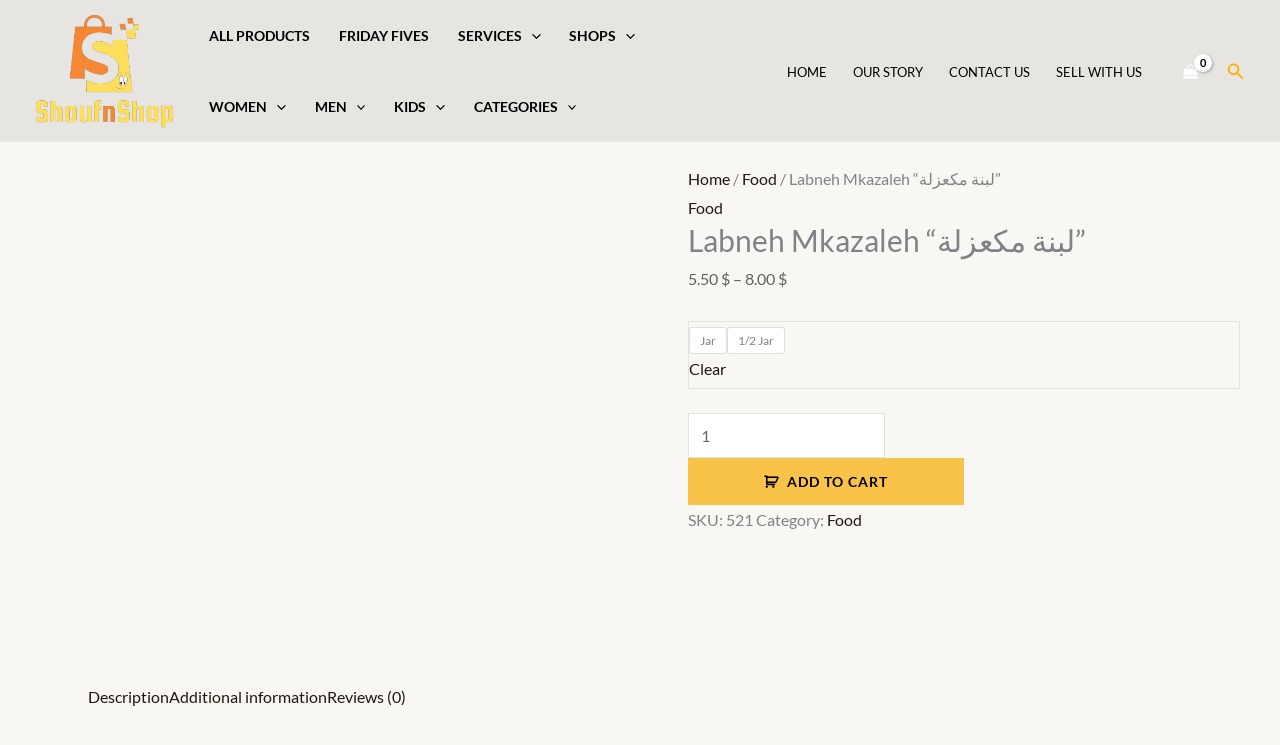

--- FILE ---
content_type: text/html; charset=UTF-8
request_url: https://shoufnshop.com/product/labneh-mkazaleh-%D9%84%D8%A8%D9%86%D8%A9-%D9%85%D9%83%D8%B9%D8%B2%D9%84%D8%A9/
body_size: 45163
content:
<!DOCTYPE html><html lang="en-GB"><head><meta charset="UTF-8"><meta name="viewport" content="width=device-width, initial-scale=1"><link rel="profile" href="https://gmpg.org/xfn/11"> <script type="text/template" id="freeze-table-template"><div class="frzTbl antiscroll-wrap frzTbl--scrolled-to-left-edge">
    <div class="frzTbl-scroll-overlay antiscroll-inner">
        <div class="frzTbl-scroll-overlay__inner"></div>
    </div>
    <div class="frzTbl-content-wrapper">

        <!-- sticky outer heading -->
        <div class="frzTbl-fixed-heading-wrapper-outer">          
          <div class="frzTbl-fixed-heading-wrapper">
            <div class="frzTbl-fixed-heading-wrapper__inner">
              {{heading}}
            </div>    
          </div>
        </div>

        <!-- column shadows -->
        <div class="frzTbl-frozen-columns-wrapper">
          <!-- left -->
          <div class="frzTbl-frozen-columns-wrapper__columns frzTbl-frozen-columns-wrapper__columns--left {{hide-left-column}}"></div>
          <!-- right -->            
          <div class="frzTbl-frozen-columns-wrapper__columns frzTbl-frozen-columns-wrapper__columns--right {{hide-right-column}}"></div>
        </div>

        <!-- table -->
        <div class="frzTbl-table-wrapper">
          <div class="frzTbl-table-wrapper__inner">
            <div class="frzTbl-table-placeholder"></div>
          </div>
        </div>

    </div>
  </div></script><script type="text/template" id="tmpl-wcpt-product-form-loading-modal"><div class="wcpt-modal wcpt-product-form-loading-modal" data-wcpt-product-id="{{{ data.product_id }}}">
    <div class="wcpt-modal-content">
      <div class="wcpt-close-modal">
        <!-- close 'x' icon svg -->
        <span class="wcpt-icon wcpt-icon-x wcpt-close-modal-icon">
          <svg xmlns="http://www.w3.org/2000/svg" width="24" height="24" viewBox="0 0 24 24" fill="none" stroke="currentColor" stroke-width="2" stroke-linecap="round" stroke-linejoin="round" class="feather feather-x"><line x1="18" y1="6" x2="6" y2="18"></line><line x1="6" y1="6" x2="18" y2="18"></line>
          </svg>
        </span>
      </div>
      <span class="wcpt-product-form-loading-text">
        <i class="wcpt-ajax-badge">
          <!-- ajax loading icon svg -->
          <svg xmlns="http://www.w3.org/2000/svg" width="24" height="24" viewBox="0 0 24 24" fill="none" stroke="currentColor" stroke-width="2" stroke-linecap="round" stroke-linejoin="round" class="feather feather-loader" color="#384047">
            <line x1="12" y1="2" x2="12" y2="6"></line><line x1="12" y1="18" x2="12" y2="22"></line><line x1="4.93" y1="4.93" x2="7.76" y2="7.76"></line><line x1="16.24" y1="16.24" x2="19.07" y2="19.07"></line><line x1="2" y1="12" x2="6" y2="12"></line><line x1="18" y1="12" x2="22" y2="12"></line><line x1="4.93" y1="19.07" x2="7.76" y2="16.24"></line><line x1="16.24" y1="7.76" x2="19.07" y2="4.93"></line>
          </svg>
        </i>

        Loading&hellip;      </span>
    </div>
  </div></script> <script type="text/template" id="tmpl-wcpt-cart-checkbox-trigger"><div 
		class="wcpt-cart-checkbox-trigger"
		data-wcpt-redirect-url=""
	>
		<style media="screen">
	@media(min-width:1200px){
		.wcpt-cart-checkbox-trigger {
			display: inline-block;
					}
	}
	@media(max-width:1100px){
		.wcpt-cart-checkbox-trigger {
			display: inline-block;
		}
	}

	.wcpt-cart-checkbox-trigger {
		background-color : #4CAF50; border-color : rgba(0, 0, 0, .1); color : rgba(255, 255, 255); 	}

</style>
		<span 
      class="wcpt-icon wcpt-icon-shopping-bag wcpt-cart-checkbox-trigger__shopping-icon "    ><svg xmlns="http://www.w3.org/2000/svg" width="24" height="24" viewBox="0 0 24 24" fill="none" stroke="currentColor" stroke-width="2" stroke-linecap="round" stroke-linejoin="round" class="feather feather-shopping-bag"><path d="M6 2L3 6v14a2 2 0 0 0 2 2h14a2 2 0 0 0 2-2V6l-3-4z"></path><line x1="3" y1="6" x2="21" y2="6"></line><path d="M16 10a4 4 0 0 1-8 0"></path></svg></span>		<span class="wcpt-cart-checkbox-trigger__text">Add selected (<span class="wcpt-total-selected"></span>) to cart</span>
		<span class="wcpt-cart-checkbox-trigger__close">✕</span>
	</div></script><meta name='robots' content='index, follow, max-image-preview:large, max-snippet:-1, max-video-preview:-1' /><title>Labneh Mkazaleh &quot;لبنة مكعزلة&quot; | shoufnshop.com</title><meta name="description" content="Explore our Labneh Mkazaleh &quot;لبنة مكعزلة&quot; product .Find high-quality, Shop now for unique features ,and enjoy special offers" /><link rel="canonical" href="https://shoufnshop.com/product/labneh-mkazaleh-لبنة-مكعزلة/" /><meta property="og:locale" content="en_GB" /><meta property="og:type" content="article" /><meta property="og:title" content="Labneh Mkazaleh &quot;لبنة مكعزلة&quot; | shoufnshop.com" /><meta property="og:description" content="Explore our Labneh Mkazaleh &quot;لبنة مكعزلة&quot; product .Find high-quality, Shop now for unique features ,and enjoy special offers" /><meta property="og:url" content="https://shoufnshop.com/product/labneh-mkazaleh-لبنة-مكعزلة/" /><meta property="og:site_name" content="shoufnshop.com" /><meta property="article:modified_time" content="2024-02-14T15:03:20+00:00" /><meta property="og:image" content="https://shoufnshop.com/wp-content/uploads/2024/02/WhatsApp-Image-2024-02-12-at-9.05.01-PM.jpeg" /><meta property="og:image:width" content="1280" /><meta property="og:image:height" content="1105" /><meta property="og:image:type" content="image/jpeg" /><meta name="twitter:card" content="summary_large_image" /><meta name="twitter:label1" content="Estimated reading time" /><meta name="twitter:data1" content="1 minute" /> <script type="application/ld+json" class="yoast-schema-graph">{"@context":"https://schema.org","@graph":[{"@type":"WebPage","@id":"https://shoufnshop.com/product/labneh-mkazaleh-%d9%84%d8%a8%d9%86%d8%a9-%d9%85%d9%83%d8%b9%d8%b2%d9%84%d8%a9/","url":"https://shoufnshop.com/product/labneh-mkazaleh-%d9%84%d8%a8%d9%86%d8%a9-%d9%85%d9%83%d8%b9%d8%b2%d9%84%d8%a9/","name":"Labneh Mkazaleh \"لبنة مكعزلة\" | shoufnshop.com","isPartOf":{"@id":"https://shoufnshop.com/#website"},"primaryImageOfPage":{"@id":"https://shoufnshop.com/product/labneh-mkazaleh-%d9%84%d8%a8%d9%86%d8%a9-%d9%85%d9%83%d8%b9%d8%b2%d9%84%d8%a9/#primaryimage"},"image":{"@id":"https://shoufnshop.com/product/labneh-mkazaleh-%d9%84%d8%a8%d9%86%d8%a9-%d9%85%d9%83%d8%b9%d8%b2%d9%84%d8%a9/#primaryimage"},"thumbnailUrl":"https://shoufnshop.com/wp-content/uploads/2024/02/WhatsApp-Image-2024-02-12-at-9.05.01-PM.jpeg","datePublished":"2024-02-12T21:02:01+00:00","dateModified":"2024-02-14T15:03:20+00:00","description":"Explore our Labneh Mkazaleh \"لبنة مكعزلة\" product .Find high-quality, Shop now for unique features ,and enjoy special offers","breadcrumb":{"@id":"https://shoufnshop.com/product/labneh-mkazaleh-%d9%84%d8%a8%d9%86%d8%a9-%d9%85%d9%83%d8%b9%d8%b2%d9%84%d8%a9/#breadcrumb"},"inLanguage":"en-GB","potentialAction":[{"@type":"ReadAction","target":["https://shoufnshop.com/product/labneh-mkazaleh-%d9%84%d8%a8%d9%86%d8%a9-%d9%85%d9%83%d8%b9%d8%b2%d9%84%d8%a9/"]}]},{"@type":"ImageObject","inLanguage":"en-GB","@id":"https://shoufnshop.com/product/labneh-mkazaleh-%d9%84%d8%a8%d9%86%d8%a9-%d9%85%d9%83%d8%b9%d8%b2%d9%84%d8%a9/#primaryimage","url":"https://shoufnshop.com/wp-content/uploads/2024/02/WhatsApp-Image-2024-02-12-at-9.05.01-PM.jpeg","contentUrl":"https://shoufnshop.com/wp-content/uploads/2024/02/WhatsApp-Image-2024-02-12-at-9.05.01-PM.jpeg","width":1280,"height":1105},{"@type":"BreadcrumbList","@id":"https://shoufnshop.com/product/labneh-mkazaleh-%d9%84%d8%a8%d9%86%d8%a9-%d9%85%d9%83%d8%b9%d8%b2%d9%84%d8%a9/#breadcrumb","itemListElement":[{"@type":"ListItem","position":1,"name":"Home","item":"https://shoufnshop.com/"},{"@type":"ListItem","position":2,"name":"Store","item":"https://shoufnshop.com/store/"},{"@type":"ListItem","position":3,"name":"Labneh Mkazaleh &#8220;لبنة مكعزلة&#8221;"}]},{"@type":"WebSite","@id":"https://shoufnshop.com/#website","url":"https://shoufnshop.com/","name":"shoufnshop","description":"Connecting Sellers to Shoppers","publisher":{"@id":"https://shoufnshop.com/#organization"},"potentialAction":[{"@type":"SearchAction","target":{"@type":"EntryPoint","urlTemplate":"https://shoufnshop.com/?s={search_term_string}"},"query-input":{"@type":"PropertyValueSpecification","valueRequired":true,"valueName":"search_term_string"}}],"inLanguage":"en-GB"},{"@type":"Organization","@id":"https://shoufnshop.com/#organization","name":"shoufnshop","url":"https://shoufnshop.com/","logo":{"@type":"ImageObject","inLanguage":"en-GB","@id":"https://shoufnshop.com/#/schema/logo/image/","url":"https://shoufnshop.com/wp-content/uploads/2023/12/cropped-Shoufnshop_logo_with_name-removebg-preview.png","contentUrl":"https://shoufnshop.com/wp-content/uploads/2023/12/cropped-Shoufnshop_logo_with_name-removebg-preview.png","width":254,"height":209,"caption":"shoufnshop"},"image":{"@id":"https://shoufnshop.com/#/schema/logo/image/"}}]}</script> <link rel='dns-prefetch' href='//capi-automation.s3.us-east-2.amazonaws.com' /><link rel='dns-prefetch' href='//www.googletagmanager.com' /><link rel='dns-prefetch' href='//fonts.googleapis.com' /><link rel='dns-prefetch' href='//pagead2.googlesyndication.com' /><link rel="alternate" type="application/rss+xml" title="shoufnshop.com &raquo; Feed" href="https://shoufnshop.com/feed/" /><link rel="alternate" type="application/rss+xml" title="shoufnshop.com &raquo; Comments Feed" href="https://shoufnshop.com/comments/feed/" /><link rel="alternate" type="application/rss+xml" title="shoufnshop.com &raquo; Labneh Mkazaleh &#8220;لبنة مكعزلة&#8221; Comments Feed" href="https://shoufnshop.com/product/labneh-mkazaleh-%d9%84%d8%a8%d9%86%d8%a9-%d9%85%d9%83%d8%b9%d8%b2%d9%84%d8%a9/feed/" /> <script data-no-optimize="1">var brave_popup_data = {}; var bravepop_emailValidation=false; var brave_popup_videos = {};  var brave_popup_formData = {};var brave_popup_adminUser = false; var brave_popup_pageInfo = {"type":"single","pageID":8743,"singleType":"product"};  var bravepop_emailSuggestions={};</script><link rel="alternate" title="oEmbed (JSON)" type="application/json+oembed" href="https://shoufnshop.com/wp-json/oembed/1.0/embed?url=https%3A%2F%2Fshoufnshop.com%2Fproduct%2Flabneh-mkazaleh-%25d9%2584%25d8%25a8%25d9%2586%25d8%25a9-%25d9%2585%25d9%2583%25d8%25b9%25d8%25b2%25d9%2584%25d8%25a9%2F" /><link rel="alternate" title="oEmbed (XML)" type="text/xml+oembed" href="https://shoufnshop.com/wp-json/oembed/1.0/embed?url=https%3A%2F%2Fshoufnshop.com%2Fproduct%2Flabneh-mkazaleh-%25d9%2584%25d8%25a8%25d9%2586%25d8%25a9-%25d9%2585%25d9%2583%25d8%25b9%25d8%25b2%25d9%2584%25d8%25a9%2F&#038;format=xml" /><link data-optimized="2" rel="stylesheet" href="https://shoufnshop.com/wp-content/litespeed/css/199fcba925c914b977b38b1bc7ff625d.css?ver=83d34" /> <script type="text/template" id="tmpl-variation-template"><div class="woocommerce-variation-description">{{{ data.variation.variation_description }}}</div>
	<div class="woocommerce-variation-price">{{{ data.variation.price_html }}}</div>
	<div class="woocommerce-variation-availability">{{{ data.variation.availability_html }}}</div></script> <script type="text/template" id="tmpl-unavailable-variation-template"><p role="alert">Sorry, this product is unavailable. Please choose a different combination.</p></script>  <script data-cfasync="false" src="https://shoufnshop.com/wp-includes/js/jquery/jquery.min.js?ver=3.7.1" id="jquery-core-js"></script> <script data-cfasync="false" src="https://shoufnshop.com/wp-includes/js/jquery/jquery-migrate.min.js?ver=3.4.1" id="jquery-migrate-js"></script> 
 <script src="https://www.googletagmanager.com/gtag/js?id=GT-KV6XN9V" id="google_gtagjs-js" defer data-deferred="1"></script> <script id="google_gtagjs-js-after" src="[data-uri]" defer></script> <link rel="https://api.w.org/" href="https://shoufnshop.com/wp-json/" /><link rel="alternate" title="JSON" type="application/json" href="https://shoufnshop.com/wp-json/wp/v2/product/8743" /><link rel="EditURI" type="application/rsd+xml" title="RSD" href="https://shoufnshop.com/xmlrpc.php?rsd" /><meta name="generator" content="Site Kit by Google 1.170.0" /><meta name="google-site-verification" content="CzIERNqpWC-MzSUtyZPRJUY4Pnexr6nzbuHNvKemR98" />
<noscript><style>.woocommerce-product-gallery{ opacity: 1 !important; }</style></noscript><meta name="google-adsense-platform-account" content="ca-host-pub-2644536267352236"><meta name="google-adsense-platform-domain" content="sitekit.withgoogle.com"><meta name="generator" content="Elementor 3.34.2; features: additional_custom_breakpoints; settings: css_print_method-external, google_font-enabled, font_display-swap">
 <script async src="https://pagead2.googlesyndication.com/pagead/js/adsbygoogle.js?client=ca-pub-5745702569957173&amp;host=ca-host-pub-2644536267352236" crossorigin="anonymous"></script> <link rel="icon" href="https://shoufnshop.com/wp-content/uploads/2023/10/cropped-Shoufnshop-logo-bag-e1697888389789-32x32.png" sizes="32x32" /><link rel="icon" href="https://shoufnshop.com/wp-content/uploads/2023/10/cropped-Shoufnshop-logo-bag-e1697888389789-192x192.png" sizes="192x192" /><link rel="apple-touch-icon" href="https://shoufnshop.com/wp-content/uploads/2023/10/cropped-Shoufnshop-logo-bag-e1697888389789-180x180.png" /><meta name="msapplication-TileImage" content="https://shoufnshop.com/wp-content/uploads/2023/10/cropped-Shoufnshop-logo-bag-e1697888389789-270x270.png" />
 <script src="https://www.googletagmanager.com/gtag/js?id=AW-16653405435" defer data-deferred="1"></script> <script src="[data-uri]" defer></script> </head><body data-rsssl=1  class="wp-singular product-template-default single single-product postid-8743 wp-custom-logo wp-embed-responsive wp-theme-astra theme-astra woocommerce woocommerce-page woocommerce-no-js metaslider-plugin cfvsw-label-none cfvsw-product-page ast-desktop ast-plain-container ast-no-sidebar astra-4.12.0 ast-blog-single-style-1 ast-custom-post-type ast-single-post ast-replace-site-logo-transparent ast-inherit-site-logo-transparent ast-theme-transparent-header ast-hfb-header ast-full-width-primary-header wc-add-to-cart-icon ast-normal-title-enabled elementor-default elementor-kit-2887"> <script src="[data-uri]" defer></script> <a
class="skip-link screen-reader-text"
href="#content">
Skip to content</a><div
class="hfeed site" id="page"><header
class="site-header ast-primary-submenu-animation-slide-up header-main-layout-1 ast-primary-menu-enabled ast-has-mobile-header-logo ast-builder-menu-toggle-icon ast-mobile-header-inline" id="masthead" itemtype="https://schema.org/WPHeader" itemscope="itemscope" itemid="#masthead"		><div id="ast-desktop-header" data-toggle-type="off-canvas"><div class="ast-main-header-wrap main-header-bar-wrap "><div class="ast-primary-header-bar ast-primary-header main-header-bar site-header-focus-item" data-section="section-primary-header-builder"><div class="site-primary-header-wrap ast-builder-grid-row-container site-header-focus-item ast-container" data-section="section-primary-header-builder"><div class="ast-builder-grid-row ast-builder-grid-row-has-sides ast-builder-grid-row-no-center"><div class="site-header-primary-section-left site-header-section ast-flex site-header-section-left"><div class="ast-builder-layout-element ast-flex site-header-focus-item" data-section="title_tagline"><div
class="site-branding ast-site-identity" itemtype="https://schema.org/Organization" itemscope="itemscope"				>
<span class="site-logo-img"><a href="https://shoufnshop.com/" class="custom-logo-link transparent-custom-logo" rel="home" itemprop="url" aria-label="shoufnshop.com"><img width="140" height="115" src="https://shoufnshop.com/wp-content/uploads/2023/12/cropped-Shoufnshop_logo_with_name-removebg-preview-140x115.png.webp" class="custom-logo" alt="" decoding="async" srcset="https://shoufnshop.com/wp-content/uploads/2023/12/cropped-Shoufnshop_logo_with_name-removebg-preview.png.webp 1x, https://shoufnshop.com/wp-content/uploads/2023/12/cropped-Shoufnshop_logo_with_name-removebg-preview.png.webp 2x" sizes="(max-width: 140px) 100vw, 140px" /></a><a href="https://shoufnshop.com/" class="custom-mobile-logo-link" rel="home" itemprop="url"><img fetchpriority="high" width="254" height="209" src="https://shoufnshop.com/wp-content/uploads/2023/12/cropped-Shoufnshop_logo_with_name-removebg-preview.png.webp" class="ast-mobile-header-logo" alt="" decoding="async" srcset="https://shoufnshop.com/wp-content/uploads/2023/12/cropped-Shoufnshop_logo_with_name-removebg-preview.png.webp 1x, https://shoufnshop.com/wp-content/uploads/2023/12/Shoufnshop_logo_with_name-removebg-preview.png.webp 2x" sizes="(max-width: 254px) 100vw, 254px" /></a></span></div></div><div class="ast-builder-menu-1 ast-builder-menu ast-flex ast-builder-menu-1-focus-item ast-builder-layout-element site-header-focus-item" data-section="section-hb-menu-1"><div class="ast-main-header-bar-alignment"><div class="main-header-bar-navigation"><nav class="site-navigation ast-flex-grow-1 navigation-accessibility site-header-focus-item" id="primary-site-navigation-desktop" aria-label="Primary Site Navigation" itemtype="https://schema.org/SiteNavigationElement" itemscope="itemscope"><div class="main-navigation ast-inline-flex"><ul id="ast-hf-menu-1" class="main-header-menu ast-menu-shadow ast-nav-menu ast-flex  submenu-with-border astra-menu-animation-slide-up  stack-on-mobile"><li id="menu-item-11034" class="menu-item menu-item-type-post_type menu-item-object-page menu-item-11034"><a href="https://shoufnshop.com/shop-page/" class="menu-link">All Products</a></li><li id="menu-item-19926" class="menu-item menu-item-type-custom menu-item-object-custom menu-item-19926"><a href="http://Shoufnshop.com/home/#Fives" class="menu-link">Friday Fives</a></li><li id="menu-item-13096" class="menu-item menu-item-type-post_type menu-item-object-page menu-item-has-children menu-item-13096"><a aria-expanded="false" href="https://shoufnshop.com/our-services/" class="menu-link">Services<span role="application" class="dropdown-menu-toggle ast-header-navigation-arrow" tabindex="0" aria-expanded="false" aria-label="Menu Toggle" aria-haspopup="true"><span class="ast-icon icon-arrow"><svg class="ast-arrow-svg" xmlns="http://www.w3.org/2000/svg" xmlns:xlink="http://www.w3.org/1999/xlink" version="1.1" x="0px" y="0px" width="26px" height="16.043px" viewBox="57 35.171 26 16.043" enable-background="new 57 35.171 26 16.043" xml:space="preserve">
<path d="M57.5,38.193l12.5,12.5l12.5-12.5l-2.5-2.5l-10,10l-10-10L57.5,38.193z" />
</svg></span></span></a><button class="ast-menu-toggle" aria-expanded="false" aria-label="Toggle Menu"><span class="ast-icon icon-arrow"><svg class="ast-arrow-svg" xmlns="http://www.w3.org/2000/svg" xmlns:xlink="http://www.w3.org/1999/xlink" version="1.1" x="0px" y="0px" width="26px" height="16.043px" viewBox="57 35.171 26 16.043" enable-background="new 57 35.171 26 16.043" xml:space="preserve">
<path d="M57.5,38.193l12.5,12.5l12.5-12.5l-2.5-2.5l-10,10l-10-10L57.5,38.193z" />
</svg></span></button><ul class="sub-menu"><li id="menu-item-13098" class="menu-item menu-item-type-post_type menu-item-object-page menu-item-13098"><a href="https://shoufnshop.com/rony-tech/" class="menu-link"><span class="ast-icon icon-arrow"><svg class="ast-arrow-svg" xmlns="http://www.w3.org/2000/svg" xmlns:xlink="http://www.w3.org/1999/xlink" version="1.1" x="0px" y="0px" width="26px" height="16.043px" viewBox="57 35.171 26 16.043" enable-background="new 57 35.171 26 16.043" xml:space="preserve">
<path d="M57.5,38.193l12.5,12.5l12.5-12.5l-2.5-2.5l-10,10l-10-10L57.5,38.193z" />
</svg></span>Rony Tech</a></li><li id="menu-item-13097" class="menu-item menu-item-type-post_type menu-item-object-page menu-item-13097"><a href="https://shoufnshop.com/kimos-fumee/" class="menu-link"><span class="ast-icon icon-arrow"><svg class="ast-arrow-svg" xmlns="http://www.w3.org/2000/svg" xmlns:xlink="http://www.w3.org/1999/xlink" version="1.1" x="0px" y="0px" width="26px" height="16.043px" viewBox="57 35.171 26 16.043" enable-background="new 57 35.171 26 16.043" xml:space="preserve">
<path d="M57.5,38.193l12.5,12.5l12.5-12.5l-2.5-2.5l-10,10l-10-10L57.5,38.193z" />
</svg></span>Kimo’s Fumee</a></li><li id="menu-item-14642" class="menu-item menu-item-type-post_type menu-item-object-page menu-item-14642"><a href="https://shoufnshop.com/zahanan/" class="menu-link"><span class="ast-icon icon-arrow"><svg class="ast-arrow-svg" xmlns="http://www.w3.org/2000/svg" xmlns:xlink="http://www.w3.org/1999/xlink" version="1.1" x="0px" y="0px" width="26px" height="16.043px" viewBox="57 35.171 26 16.043" enable-background="new 57 35.171 26 16.043" xml:space="preserve">
<path d="M57.5,38.193l12.5,12.5l12.5-12.5l-2.5-2.5l-10,10l-10-10L57.5,38.193z" />
</svg></span>Zahanan</a></li><li id="menu-item-14911" class="menu-item menu-item-type-post_type menu-item-object-page menu-item-14911"><a href="https://shoufnshop.com/veluxo/" class="menu-link"><span class="ast-icon icon-arrow"><svg class="ast-arrow-svg" xmlns="http://www.w3.org/2000/svg" xmlns:xlink="http://www.w3.org/1999/xlink" version="1.1" x="0px" y="0px" width="26px" height="16.043px" viewBox="57 35.171 26 16.043" enable-background="new 57 35.171 26 16.043" xml:space="preserve">
<path d="M57.5,38.193l12.5,12.5l12.5-12.5l-2.5-2.5l-10,10l-10-10L57.5,38.193z" />
</svg></span>Veluxo</a></li><li id="menu-item-15240" class="menu-item menu-item-type-post_type menu-item-object-page menu-item-15240"><a href="https://shoufnshop.com/khosal/" class="menu-link"><span class="ast-icon icon-arrow"><svg class="ast-arrow-svg" xmlns="http://www.w3.org/2000/svg" xmlns:xlink="http://www.w3.org/1999/xlink" version="1.1" x="0px" y="0px" width="26px" height="16.043px" viewBox="57 35.171 26 16.043" enable-background="new 57 35.171 26 16.043" xml:space="preserve">
<path d="M57.5,38.193l12.5,12.5l12.5-12.5l-2.5-2.5l-10,10l-10-10L57.5,38.193z" />
</svg></span>Khosal</a></li><li id="menu-item-15789" class="menu-item menu-item-type-post_type menu-item-object-page menu-item-15789"><a href="https://shoufnshop.com/ain-wzein-guest-house/" class="menu-link"><span class="ast-icon icon-arrow"><svg class="ast-arrow-svg" xmlns="http://www.w3.org/2000/svg" xmlns:xlink="http://www.w3.org/1999/xlink" version="1.1" x="0px" y="0px" width="26px" height="16.043px" viewBox="57 35.171 26 16.043" enable-background="new 57 35.171 26 16.043" xml:space="preserve">
<path d="M57.5,38.193l12.5,12.5l12.5-12.5l-2.5-2.5l-10,10l-10-10L57.5,38.193z" />
</svg></span>Ain wZein Guest House</a></li><li id="menu-item-16969" class="menu-item menu-item-type-post_type menu-item-object-page menu-item-16969"><a href="https://shoufnshop.com/ado-decoration/" class="menu-link"><span class="ast-icon icon-arrow"><svg class="ast-arrow-svg" xmlns="http://www.w3.org/2000/svg" xmlns:xlink="http://www.w3.org/1999/xlink" version="1.1" x="0px" y="0px" width="26px" height="16.043px" viewBox="57 35.171 26 16.043" enable-background="new 57 35.171 26 16.043" xml:space="preserve">
<path d="M57.5,38.193l12.5,12.5l12.5-12.5l-2.5-2.5l-10,10l-10-10L57.5,38.193z" />
</svg></span>Ado Decoration</a></li><li id="menu-item-20934" class="menu-item menu-item-type-post_type menu-item-object-page menu-item-20934"><a href="https://shoufnshop.com/elegant-touch/" class="menu-link"><span class="ast-icon icon-arrow"><svg class="ast-arrow-svg" xmlns="http://www.w3.org/2000/svg" xmlns:xlink="http://www.w3.org/1999/xlink" version="1.1" x="0px" y="0px" width="26px" height="16.043px" viewBox="57 35.171 26 16.043" enable-background="new 57 35.171 26 16.043" xml:space="preserve">
<path d="M57.5,38.193l12.5,12.5l12.5-12.5l-2.5-2.5l-10,10l-10-10L57.5,38.193z" />
</svg></span>Elegant Touch</a></li></ul></li><li id="menu-item-4716" class="menu-item menu-item-type-post_type menu-item-object-page menu-item-has-children menu-item-4716"><a aria-expanded="false" href="https://shoufnshop.com/brands/" class="menu-link">Shops<span role="application" class="dropdown-menu-toggle ast-header-navigation-arrow" tabindex="0" aria-expanded="false" aria-label="Menu Toggle" aria-haspopup="true"><span class="ast-icon icon-arrow"><svg class="ast-arrow-svg" xmlns="http://www.w3.org/2000/svg" xmlns:xlink="http://www.w3.org/1999/xlink" version="1.1" x="0px" y="0px" width="26px" height="16.043px" viewBox="57 35.171 26 16.043" enable-background="new 57 35.171 26 16.043" xml:space="preserve">
<path d="M57.5,38.193l12.5,12.5l12.5-12.5l-2.5-2.5l-10,10l-10-10L57.5,38.193z" />
</svg></span></span></a><button class="ast-menu-toggle" aria-expanded="false" aria-label="Toggle Menu"><span class="ast-icon icon-arrow"><svg class="ast-arrow-svg" xmlns="http://www.w3.org/2000/svg" xmlns:xlink="http://www.w3.org/1999/xlink" version="1.1" x="0px" y="0px" width="26px" height="16.043px" viewBox="57 35.171 26 16.043" enable-background="new 57 35.171 26 16.043" xml:space="preserve">
<path d="M57.5,38.193l12.5,12.5l12.5-12.5l-2.5-2.5l-10,10l-10-10L57.5,38.193z" />
</svg></span></button><ul class="sub-menu"><li id="menu-item-7673" class="menu-item menu-item-type-post_type menu-item-object-page menu-item-7673"><a href="https://shoufnshop.com/al-wassim-shop/" class="menu-link"><span class="ast-icon icon-arrow"><svg class="ast-arrow-svg" xmlns="http://www.w3.org/2000/svg" xmlns:xlink="http://www.w3.org/1999/xlink" version="1.1" x="0px" y="0px" width="26px" height="16.043px" viewBox="57 35.171 26 16.043" enable-background="new 57 35.171 26 16.043" xml:space="preserve">
<path d="M57.5,38.193l12.5,12.5l12.5-12.5l-2.5-2.5l-10,10l-10-10L57.5,38.193z" />
</svg></span>Al Wassim Shop</a></li><li id="menu-item-7674" class="menu-item menu-item-type-post_type menu-item-object-page menu-item-7674"><a href="https://shoufnshop.com/mj-perfumes/" class="menu-link"><span class="ast-icon icon-arrow"><svg class="ast-arrow-svg" xmlns="http://www.w3.org/2000/svg" xmlns:xlink="http://www.w3.org/1999/xlink" version="1.1" x="0px" y="0px" width="26px" height="16.043px" viewBox="57 35.171 26 16.043" enable-background="new 57 35.171 26 16.043" xml:space="preserve">
<path d="M57.5,38.193l12.5,12.5l12.5-12.5l-2.5-2.5l-10,10l-10-10L57.5,38.193z" />
</svg></span>MJ Perfumes</a></li><li id="menu-item-7677" class="menu-item menu-item-type-post_type menu-item-object-page menu-item-7677"><a href="https://shoufnshop.com/clone-it/" class="menu-link"><span class="ast-icon icon-arrow"><svg class="ast-arrow-svg" xmlns="http://www.w3.org/2000/svg" xmlns:xlink="http://www.w3.org/1999/xlink" version="1.1" x="0px" y="0px" width="26px" height="16.043px" viewBox="57 35.171 26 16.043" enable-background="new 57 35.171 26 16.043" xml:space="preserve">
<path d="M57.5,38.193l12.5,12.5l12.5-12.5l-2.5-2.5l-10,10l-10-10L57.5,38.193z" />
</svg></span>Clone it</a></li><li id="menu-item-7678" class="menu-item menu-item-type-post_type menu-item-object-page menu-item-7678"><a href="https://shoufnshop.com/vantastic/" class="menu-link"><span class="ast-icon icon-arrow"><svg class="ast-arrow-svg" xmlns="http://www.w3.org/2000/svg" xmlns:xlink="http://www.w3.org/1999/xlink" version="1.1" x="0px" y="0px" width="26px" height="16.043px" viewBox="57 35.171 26 16.043" enable-background="new 57 35.171 26 16.043" xml:space="preserve">
<path d="M57.5,38.193l12.5,12.5l12.5-12.5l-2.5-2.5l-10,10l-10-10L57.5,38.193z" />
</svg></span>Vantastic</a></li><li id="menu-item-7679" class="menu-item menu-item-type-post_type menu-item-object-page menu-item-7679"><a href="https://shoufnshop.com/zona-store/" class="menu-link"><span class="ast-icon icon-arrow"><svg class="ast-arrow-svg" xmlns="http://www.w3.org/2000/svg" xmlns:xlink="http://www.w3.org/1999/xlink" version="1.1" x="0px" y="0px" width="26px" height="16.043px" viewBox="57 35.171 26 16.043" enable-background="new 57 35.171 26 16.043" xml:space="preserve">
<path d="M57.5,38.193l12.5,12.5l12.5-12.5l-2.5-2.5l-10,10l-10-10L57.5,38.193z" />
</svg></span>ZONA Store</a></li><li id="menu-item-7680" class="menu-item menu-item-type-post_type menu-item-object-page menu-item-7680"><a href="https://shoufnshop.com/crochet-by-faten/" class="menu-link"><span class="ast-icon icon-arrow"><svg class="ast-arrow-svg" xmlns="http://www.w3.org/2000/svg" xmlns:xlink="http://www.w3.org/1999/xlink" version="1.1" x="0px" y="0px" width="26px" height="16.043px" viewBox="57 35.171 26 16.043" enable-background="new 57 35.171 26 16.043" xml:space="preserve">
<path d="M57.5,38.193l12.5,12.5l12.5-12.5l-2.5-2.5l-10,10l-10-10L57.5,38.193z" />
</svg></span>Crochet by Faten</a></li><li id="menu-item-7681" class="menu-item menu-item-type-post_type menu-item-object-page menu-item-7681"><a href="https://shoufnshop.com/dula-natural-products/" class="menu-link"><span class="ast-icon icon-arrow"><svg class="ast-arrow-svg" xmlns="http://www.w3.org/2000/svg" xmlns:xlink="http://www.w3.org/1999/xlink" version="1.1" x="0px" y="0px" width="26px" height="16.043px" viewBox="57 35.171 26 16.043" enable-background="new 57 35.171 26 16.043" xml:space="preserve">
<path d="M57.5,38.193l12.5,12.5l12.5-12.5l-2.5-2.5l-10,10l-10-10L57.5,38.193z" />
</svg></span>Dula Natural products</a></li><li id="menu-item-7682" class="menu-item menu-item-type-post_type menu-item-object-page menu-item-7682"><a href="https://shoufnshop.com/anabolic-district/" class="menu-link"><span class="ast-icon icon-arrow"><svg class="ast-arrow-svg" xmlns="http://www.w3.org/2000/svg" xmlns:xlink="http://www.w3.org/1999/xlink" version="1.1" x="0px" y="0px" width="26px" height="16.043px" viewBox="57 35.171 26 16.043" enable-background="new 57 35.171 26 16.043" xml:space="preserve">
<path d="M57.5,38.193l12.5,12.5l12.5-12.5l-2.5-2.5l-10,10l-10-10L57.5,38.193z" />
</svg></span>Anabolic District</a></li><li id="menu-item-7683" class="menu-item menu-item-type-post_type menu-item-object-page menu-item-7683"><a href="https://shoufnshop.com/mugs-n-moree/" class="menu-link"><span class="ast-icon icon-arrow"><svg class="ast-arrow-svg" xmlns="http://www.w3.org/2000/svg" xmlns:xlink="http://www.w3.org/1999/xlink" version="1.1" x="0px" y="0px" width="26px" height="16.043px" viewBox="57 35.171 26 16.043" enable-background="new 57 35.171 26 16.043" xml:space="preserve">
<path d="M57.5,38.193l12.5,12.5l12.5-12.5l-2.5-2.5l-10,10l-10-10L57.5,38.193z" />
</svg></span>Mugs n Moree</a></li><li id="menu-item-7804" class="menu-item menu-item-type-post_type menu-item-object-page menu-item-7804"><a href="https://shoufnshop.com/rays-honey/" class="menu-link"><span class="ast-icon icon-arrow"><svg class="ast-arrow-svg" xmlns="http://www.w3.org/2000/svg" xmlns:xlink="http://www.w3.org/1999/xlink" version="1.1" x="0px" y="0px" width="26px" height="16.043px" viewBox="57 35.171 26 16.043" enable-background="new 57 35.171 26 16.043" xml:space="preserve">
<path d="M57.5,38.193l12.5,12.5l12.5-12.5l-2.5-2.5l-10,10l-10-10L57.5,38.193z" />
</svg></span>Ray’s Honey</a></li><li id="menu-item-7877" class="menu-item menu-item-type-post_type menu-item-object-page menu-item-7877"><a href="https://shoufnshop.com/kac-accessories/" class="menu-link"><span class="ast-icon icon-arrow"><svg class="ast-arrow-svg" xmlns="http://www.w3.org/2000/svg" xmlns:xlink="http://www.w3.org/1999/xlink" version="1.1" x="0px" y="0px" width="26px" height="16.043px" viewBox="57 35.171 26 16.043" enable-background="new 57 35.171 26 16.043" xml:space="preserve">
<path d="M57.5,38.193l12.5,12.5l12.5-12.5l-2.5-2.5l-10,10l-10-10L57.5,38.193z" />
</svg></span>Kac Accessories</a></li><li id="menu-item-8172" class="menu-item menu-item-type-post_type menu-item-object-page menu-item-8172"><a href="https://shoufnshop.com/puff-stuff/" class="menu-link"><span class="ast-icon icon-arrow"><svg class="ast-arrow-svg" xmlns="http://www.w3.org/2000/svg" xmlns:xlink="http://www.w3.org/1999/xlink" version="1.1" x="0px" y="0px" width="26px" height="16.043px" viewBox="57 35.171 26 16.043" enable-background="new 57 35.171 26 16.043" xml:space="preserve">
<path d="M57.5,38.193l12.5,12.5l12.5-12.5l-2.5-2.5l-10,10l-10-10L57.5,38.193z" />
</svg></span>Puff &#038; Stuff</a></li><li id="menu-item-8666" class="menu-item menu-item-type-post_type menu-item-object-page menu-item-8666"><a href="https://shoufnshop.com/ayas-bottles/" class="menu-link"><span class="ast-icon icon-arrow"><svg class="ast-arrow-svg" xmlns="http://www.w3.org/2000/svg" xmlns:xlink="http://www.w3.org/1999/xlink" version="1.1" x="0px" y="0px" width="26px" height="16.043px" viewBox="57 35.171 26 16.043" enable-background="new 57 35.171 26 16.043" xml:space="preserve">
<path d="M57.5,38.193l12.5,12.5l12.5-12.5l-2.5-2.5l-10,10l-10-10L57.5,38.193z" />
</svg></span>Aya’s Bottles</a></li><li id="menu-item-9360" class="menu-item menu-item-type-post_type menu-item-object-page menu-item-9360"><a href="https://shoufnshop.com/sam-wood/" class="menu-link"><span class="ast-icon icon-arrow"><svg class="ast-arrow-svg" xmlns="http://www.w3.org/2000/svg" xmlns:xlink="http://www.w3.org/1999/xlink" version="1.1" x="0px" y="0px" width="26px" height="16.043px" viewBox="57 35.171 26 16.043" enable-background="new 57 35.171 26 16.043" xml:space="preserve">
<path d="M57.5,38.193l12.5,12.5l12.5-12.5l-2.5-2.5l-10,10l-10-10L57.5,38.193z" />
</svg></span>Sam Wood</a></li><li id="menu-item-10512" class="menu-item menu-item-type-post_type menu-item-object-page menu-item-10512"><a href="https://shoufnshop.com/f-a-w/" class="menu-link"><span class="ast-icon icon-arrow"><svg class="ast-arrow-svg" xmlns="http://www.w3.org/2000/svg" xmlns:xlink="http://www.w3.org/1999/xlink" version="1.1" x="0px" y="0px" width="26px" height="16.043px" viewBox="57 35.171 26 16.043" enable-background="new 57 35.171 26 16.043" xml:space="preserve">
<path d="M57.5,38.193l12.5,12.5l12.5-12.5l-2.5-2.5l-10,10l-10-10L57.5,38.193z" />
</svg></span>F.A.W</a></li><li id="menu-item-11499" class="menu-item menu-item-type-post_type menu-item-object-page menu-item-11499"><a href="https://shoufnshop.com/beadspecial/" class="menu-link"><span class="ast-icon icon-arrow"><svg class="ast-arrow-svg" xmlns="http://www.w3.org/2000/svg" xmlns:xlink="http://www.w3.org/1999/xlink" version="1.1" x="0px" y="0px" width="26px" height="16.043px" viewBox="57 35.171 26 16.043" enable-background="new 57 35.171 26 16.043" xml:space="preserve">
<path d="M57.5,38.193l12.5,12.5l12.5-12.5l-2.5-2.5l-10,10l-10-10L57.5,38.193z" />
</svg></span>BeadSpecial</a></li><li id="menu-item-11745" class="menu-item menu-item-type-post_type menu-item-object-page menu-item-11745"><a href="https://shoufnshop.com/chicshade/" class="menu-link"><span class="ast-icon icon-arrow"><svg class="ast-arrow-svg" xmlns="http://www.w3.org/2000/svg" xmlns:xlink="http://www.w3.org/1999/xlink" version="1.1" x="0px" y="0px" width="26px" height="16.043px" viewBox="57 35.171 26 16.043" enable-background="new 57 35.171 26 16.043" xml:space="preserve">
<path d="M57.5,38.193l12.5,12.5l12.5-12.5l-2.5-2.5l-10,10l-10-10L57.5,38.193z" />
</svg></span>ChicShade</a></li><li id="menu-item-12709" class="menu-item menu-item-type-post_type menu-item-object-page menu-item-12709"><a href="https://shoufnshop.com/resin-glow/" class="menu-link"><span class="ast-icon icon-arrow"><svg class="ast-arrow-svg" xmlns="http://www.w3.org/2000/svg" xmlns:xlink="http://www.w3.org/1999/xlink" version="1.1" x="0px" y="0px" width="26px" height="16.043px" viewBox="57 35.171 26 16.043" enable-background="new 57 35.171 26 16.043" xml:space="preserve">
<path d="M57.5,38.193l12.5,12.5l12.5-12.5l-2.5-2.5l-10,10l-10-10L57.5,38.193z" />
</svg></span>Resin Glow</a></li><li id="menu-item-12961" class="menu-item menu-item-type-post_type menu-item-object-page menu-item-12961"><a href="https://shoufnshop.com/al-salam-bookshop/" class="menu-link"><span class="ast-icon icon-arrow"><svg class="ast-arrow-svg" xmlns="http://www.w3.org/2000/svg" xmlns:xlink="http://www.w3.org/1999/xlink" version="1.1" x="0px" y="0px" width="26px" height="16.043px" viewBox="57 35.171 26 16.043" enable-background="new 57 35.171 26 16.043" xml:space="preserve">
<path d="M57.5,38.193l12.5,12.5l12.5-12.5l-2.5-2.5l-10,10l-10-10L57.5,38.193z" />
</svg></span>Al Salam Bookshop</a></li><li id="menu-item-13674" class="menu-item menu-item-type-post_type menu-item-object-page menu-item-13674"><a href="https://shoufnshop.com/sharqeyat/" class="menu-link"><span class="ast-icon icon-arrow"><svg class="ast-arrow-svg" xmlns="http://www.w3.org/2000/svg" xmlns:xlink="http://www.w3.org/1999/xlink" version="1.1" x="0px" y="0px" width="26px" height="16.043px" viewBox="57 35.171 26 16.043" enable-background="new 57 35.171 26 16.043" xml:space="preserve">
<path d="M57.5,38.193l12.5,12.5l12.5-12.5l-2.5-2.5l-10,10l-10-10L57.5,38.193z" />
</svg></span>Sharqeyat</a></li><li id="menu-item-14060" class="menu-item menu-item-type-post_type menu-item-object-page menu-item-14060"><a href="https://shoufnshop.com/muscle-engineer/" class="menu-link"><span class="ast-icon icon-arrow"><svg class="ast-arrow-svg" xmlns="http://www.w3.org/2000/svg" xmlns:xlink="http://www.w3.org/1999/xlink" version="1.1" x="0px" y="0px" width="26px" height="16.043px" viewBox="57 35.171 26 16.043" enable-background="new 57 35.171 26 16.043" xml:space="preserve">
<path d="M57.5,38.193l12.5,12.5l12.5-12.5l-2.5-2.5l-10,10l-10-10L57.5,38.193z" />
</svg></span>Muscle Engineer</a></li><li id="menu-item-15465" class="menu-item menu-item-type-post_type menu-item-object-page menu-item-15465"><a href="https://shoufnshop.com/al-misk-books/" class="menu-link"><span class="ast-icon icon-arrow"><svg class="ast-arrow-svg" xmlns="http://www.w3.org/2000/svg" xmlns:xlink="http://www.w3.org/1999/xlink" version="1.1" x="0px" y="0px" width="26px" height="16.043px" viewBox="57 35.171 26 16.043" enable-background="new 57 35.171 26 16.043" xml:space="preserve">
<path d="M57.5,38.193l12.5,12.5l12.5-12.5l-2.5-2.5l-10,10l-10-10L57.5,38.193z" />
</svg></span>Al Misk Books</a></li><li id="menu-item-16023" class="menu-item menu-item-type-post_type menu-item-object-page menu-item-16023"><a href="https://shoufnshop.com/cup-of-joy/" class="menu-link"><span class="ast-icon icon-arrow"><svg class="ast-arrow-svg" xmlns="http://www.w3.org/2000/svg" xmlns:xlink="http://www.w3.org/1999/xlink" version="1.1" x="0px" y="0px" width="26px" height="16.043px" viewBox="57 35.171 26 16.043" enable-background="new 57 35.171 26 16.043" xml:space="preserve">
<path d="M57.5,38.193l12.5,12.5l12.5-12.5l-2.5-2.5l-10,10l-10-10L57.5,38.193z" />
</svg></span>Cup of Joy</a></li><li id="menu-item-16082" class="menu-item menu-item-type-post_type menu-item-object-page menu-item-16082"><a href="https://shoufnshop.com/be-clean/" class="menu-link"><span class="ast-icon icon-arrow"><svg class="ast-arrow-svg" xmlns="http://www.w3.org/2000/svg" xmlns:xlink="http://www.w3.org/1999/xlink" version="1.1" x="0px" y="0px" width="26px" height="16.043px" viewBox="57 35.171 26 16.043" enable-background="new 57 35.171 26 16.043" xml:space="preserve">
<path d="M57.5,38.193l12.5,12.5l12.5-12.5l-2.5-2.5l-10,10l-10-10L57.5,38.193z" />
</svg></span>Be Clean</a></li><li id="menu-item-16355" class="menu-item menu-item-type-post_type menu-item-object-page menu-item-16355"><a href="https://shoufnshop.com/wintech/" class="menu-link"><span class="ast-icon icon-arrow"><svg class="ast-arrow-svg" xmlns="http://www.w3.org/2000/svg" xmlns:xlink="http://www.w3.org/1999/xlink" version="1.1" x="0px" y="0px" width="26px" height="16.043px" viewBox="57 35.171 26 16.043" enable-background="new 57 35.171 26 16.043" xml:space="preserve">
<path d="M57.5,38.193l12.5,12.5l12.5-12.5l-2.5-2.5l-10,10l-10-10L57.5,38.193z" />
</svg></span>Wintech</a></li><li id="menu-item-16908" class="menu-item menu-item-type-post_type menu-item-object-page menu-item-16908"><a href="https://shoufnshop.com/glowy/" class="menu-link"><span class="ast-icon icon-arrow"><svg class="ast-arrow-svg" xmlns="http://www.w3.org/2000/svg" xmlns:xlink="http://www.w3.org/1999/xlink" version="1.1" x="0px" y="0px" width="26px" height="16.043px" viewBox="57 35.171 26 16.043" enable-background="new 57 35.171 26 16.043" xml:space="preserve">
<path d="M57.5,38.193l12.5,12.5l12.5-12.5l-2.5-2.5l-10,10l-10-10L57.5,38.193z" />
</svg></span>Glowy</a></li><li id="menu-item-17458" class="menu-item menu-item-type-post_type menu-item-object-page menu-item-17458"><a href="https://shoufnshop.com/lorganica/" class="menu-link"><span class="ast-icon icon-arrow"><svg class="ast-arrow-svg" xmlns="http://www.w3.org/2000/svg" xmlns:xlink="http://www.w3.org/1999/xlink" version="1.1" x="0px" y="0px" width="26px" height="16.043px" viewBox="57 35.171 26 16.043" enable-background="new 57 35.171 26 16.043" xml:space="preserve">
<path d="M57.5,38.193l12.5,12.5l12.5-12.5l-2.5-2.5l-10,10l-10-10L57.5,38.193z" />
</svg></span>L’Organica</a></li><li id="menu-item-19646" class="menu-item menu-item-type-post_type menu-item-object-page menu-item-19646"><a href="https://shoufnshop.com/little-stars/" class="menu-link"><span class="ast-icon icon-arrow"><svg class="ast-arrow-svg" xmlns="http://www.w3.org/2000/svg" xmlns:xlink="http://www.w3.org/1999/xlink" version="1.1" x="0px" y="0px" width="26px" height="16.043px" viewBox="57 35.171 26 16.043" enable-background="new 57 35.171 26 16.043" xml:space="preserve">
<path d="M57.5,38.193l12.5,12.5l12.5-12.5l-2.5-2.5l-10,10l-10-10L57.5,38.193z" />
</svg></span>Little Stars</a></li><li id="menu-item-20703" class="menu-item menu-item-type-post_type menu-item-object-page menu-item-20703"><a href="https://shoufnshop.com/nutritech/" class="menu-link"><span class="ast-icon icon-arrow"><svg class="ast-arrow-svg" xmlns="http://www.w3.org/2000/svg" xmlns:xlink="http://www.w3.org/1999/xlink" version="1.1" x="0px" y="0px" width="26px" height="16.043px" viewBox="57 35.171 26 16.043" enable-background="new 57 35.171 26 16.043" xml:space="preserve">
<path d="M57.5,38.193l12.5,12.5l12.5-12.5l-2.5-2.5l-10,10l-10-10L57.5,38.193z" />
</svg></span>NutriTech</a></li><li id="menu-item-20834" class="menu-item menu-item-type-post_type menu-item-object-page menu-item-20834"><a href="https://shoufnshop.com/clory/" class="menu-link"><span class="ast-icon icon-arrow"><svg class="ast-arrow-svg" xmlns="http://www.w3.org/2000/svg" xmlns:xlink="http://www.w3.org/1999/xlink" version="1.1" x="0px" y="0px" width="26px" height="16.043px" viewBox="57 35.171 26 16.043" enable-background="new 57 35.171 26 16.043" xml:space="preserve">
<path d="M57.5,38.193l12.5,12.5l12.5-12.5l-2.5-2.5l-10,10l-10-10L57.5,38.193z" />
</svg></span>Clory</a></li><li id="menu-item-22303" class="menu-item menu-item-type-post_type menu-item-object-page menu-item-22303"><a href="https://shoufnshop.com/crafty-creations/" class="menu-link"><span class="ast-icon icon-arrow"><svg class="ast-arrow-svg" xmlns="http://www.w3.org/2000/svg" xmlns:xlink="http://www.w3.org/1999/xlink" version="1.1" x="0px" y="0px" width="26px" height="16.043px" viewBox="57 35.171 26 16.043" enable-background="new 57 35.171 26 16.043" xml:space="preserve">
<path d="M57.5,38.193l12.5,12.5l12.5-12.5l-2.5-2.5l-10,10l-10-10L57.5,38.193z" />
</svg></span>Crafty Creations</a></li><li id="menu-item-22332" class="menu-item menu-item-type-post_type menu-item-object-page menu-item-22332"><a href="https://shoufnshop.com/speed-life-clothes/" class="menu-link"><span class="ast-icon icon-arrow"><svg class="ast-arrow-svg" xmlns="http://www.w3.org/2000/svg" xmlns:xlink="http://www.w3.org/1999/xlink" version="1.1" x="0px" y="0px" width="26px" height="16.043px" viewBox="57 35.171 26 16.043" enable-background="new 57 35.171 26 16.043" xml:space="preserve">
<path d="M57.5,38.193l12.5,12.5l12.5-12.5l-2.5-2.5l-10,10l-10-10L57.5,38.193z" />
</svg></span>Speed Life Clothes</a></li><li id="menu-item-22978" class="menu-item menu-item-type-post_type menu-item-object-page menu-item-22978"><a href="https://shoufnshop.com/lidco/" class="menu-link"><span class="ast-icon icon-arrow"><svg class="ast-arrow-svg" xmlns="http://www.w3.org/2000/svg" xmlns:xlink="http://www.w3.org/1999/xlink" version="1.1" x="0px" y="0px" width="26px" height="16.043px" viewBox="57 35.171 26 16.043" enable-background="new 57 35.171 26 16.043" xml:space="preserve">
<path d="M57.5,38.193l12.5,12.5l12.5-12.5l-2.5-2.5l-10,10l-10-10L57.5,38.193z" />
</svg></span>Lidco</a></li><li id="menu-item-23252" class="menu-item menu-item-type-post_type menu-item-object-page menu-item-23252"><a href="https://shoufnshop.com/3d-m-handmade/" class="menu-link"><span class="ast-icon icon-arrow"><svg class="ast-arrow-svg" xmlns="http://www.w3.org/2000/svg" xmlns:xlink="http://www.w3.org/1999/xlink" version="1.1" x="0px" y="0px" width="26px" height="16.043px" viewBox="57 35.171 26 16.043" enable-background="new 57 35.171 26 16.043" xml:space="preserve">
<path d="M57.5,38.193l12.5,12.5l12.5-12.5l-2.5-2.5l-10,10l-10-10L57.5,38.193z" />
</svg></span>3D M Handmade</a></li></ul></li><li id="menu-item-267" class="menu-item menu-item-type-taxonomy menu-item-object-product_cat menu-item-has-children menu-item-267"><a aria-expanded="false" href="https://shoufnshop.com/product-category/women/" class="menu-link">Women<span role="application" class="dropdown-menu-toggle ast-header-navigation-arrow" tabindex="0" aria-expanded="false" aria-label="Menu Toggle" aria-haspopup="true"><span class="ast-icon icon-arrow"><svg class="ast-arrow-svg" xmlns="http://www.w3.org/2000/svg" xmlns:xlink="http://www.w3.org/1999/xlink" version="1.1" x="0px" y="0px" width="26px" height="16.043px" viewBox="57 35.171 26 16.043" enable-background="new 57 35.171 26 16.043" xml:space="preserve">
<path d="M57.5,38.193l12.5,12.5l12.5-12.5l-2.5-2.5l-10,10l-10-10L57.5,38.193z" />
</svg></span></span></a><button class="ast-menu-toggle" aria-expanded="false" aria-label="Toggle Menu"><span class="ast-icon icon-arrow"><svg class="ast-arrow-svg" xmlns="http://www.w3.org/2000/svg" xmlns:xlink="http://www.w3.org/1999/xlink" version="1.1" x="0px" y="0px" width="26px" height="16.043px" viewBox="57 35.171 26 16.043" enable-background="new 57 35.171 26 16.043" xml:space="preserve">
<path d="M57.5,38.193l12.5,12.5l12.5-12.5l-2.5-2.5l-10,10l-10-10L57.5,38.193z" />
</svg></span></button><ul class="sub-menu"><li id="menu-item-7666" class="menu-item menu-item-type-taxonomy menu-item-object-product_cat menu-item-7666"><a href="https://shoufnshop.com/product-category/perfume-for-her/" class="menu-link"><span class="ast-icon icon-arrow"><svg class="ast-arrow-svg" xmlns="http://www.w3.org/2000/svg" xmlns:xlink="http://www.w3.org/1999/xlink" version="1.1" x="0px" y="0px" width="26px" height="16.043px" viewBox="57 35.171 26 16.043" enable-background="new 57 35.171 26 16.043" xml:space="preserve">
<path d="M57.5,38.193l12.5,12.5l12.5-12.5l-2.5-2.5l-10,10l-10-10L57.5,38.193z" />
</svg></span>Perfume</a></li><li id="menu-item-6312" class="menu-item menu-item-type-taxonomy menu-item-object-product_cat menu-item-has-children menu-item-6312"><a aria-expanded="false" href="https://shoufnshop.com/product-category/make-up/" class="menu-link"><span class="ast-icon icon-arrow"><svg class="ast-arrow-svg" xmlns="http://www.w3.org/2000/svg" xmlns:xlink="http://www.w3.org/1999/xlink" version="1.1" x="0px" y="0px" width="26px" height="16.043px" viewBox="57 35.171 26 16.043" enable-background="new 57 35.171 26 16.043" xml:space="preserve">
<path d="M57.5,38.193l12.5,12.5l12.5-12.5l-2.5-2.5l-10,10l-10-10L57.5,38.193z" />
</svg></span>Make-Up<span role="application" class="dropdown-menu-toggle ast-header-navigation-arrow" tabindex="0" aria-expanded="false" aria-label="Menu Toggle" aria-haspopup="true"><span class="ast-icon icon-arrow"><svg class="ast-arrow-svg" xmlns="http://www.w3.org/2000/svg" xmlns:xlink="http://www.w3.org/1999/xlink" version="1.1" x="0px" y="0px" width="26px" height="16.043px" viewBox="57 35.171 26 16.043" enable-background="new 57 35.171 26 16.043" xml:space="preserve">
<path d="M57.5,38.193l12.5,12.5l12.5-12.5l-2.5-2.5l-10,10l-10-10L57.5,38.193z" />
</svg></span></span></a><button class="ast-menu-toggle" aria-expanded="false" aria-label="Toggle Menu"><span class="ast-icon icon-arrow"><svg class="ast-arrow-svg" xmlns="http://www.w3.org/2000/svg" xmlns:xlink="http://www.w3.org/1999/xlink" version="1.1" x="0px" y="0px" width="26px" height="16.043px" viewBox="57 35.171 26 16.043" enable-background="new 57 35.171 26 16.043" xml:space="preserve">
<path d="M57.5,38.193l12.5,12.5l12.5-12.5l-2.5-2.5l-10,10l-10-10L57.5,38.193z" />
</svg></span></button><ul class="sub-menu"><li id="menu-item-6316" class="menu-item menu-item-type-taxonomy menu-item-object-product_cat menu-item-6316"><a href="https://shoufnshop.com/product-category/lips-care/" class="menu-link"><span class="ast-icon icon-arrow"><svg class="ast-arrow-svg" xmlns="http://www.w3.org/2000/svg" xmlns:xlink="http://www.w3.org/1999/xlink" version="1.1" x="0px" y="0px" width="26px" height="16.043px" viewBox="57 35.171 26 16.043" enable-background="new 57 35.171 26 16.043" xml:space="preserve">
<path d="M57.5,38.193l12.5,12.5l12.5-12.5l-2.5-2.5l-10,10l-10-10L57.5,38.193z" />
</svg></span>Lips Care</a></li><li id="menu-item-6313" class="menu-item menu-item-type-taxonomy menu-item-object-product_cat menu-item-6313"><a href="https://shoufnshop.com/product-category/blush/" class="menu-link"><span class="ast-icon icon-arrow"><svg class="ast-arrow-svg" xmlns="http://www.w3.org/2000/svg" xmlns:xlink="http://www.w3.org/1999/xlink" version="1.1" x="0px" y="0px" width="26px" height="16.043px" viewBox="57 35.171 26 16.043" enable-background="new 57 35.171 26 16.043" xml:space="preserve">
<path d="M57.5,38.193l12.5,12.5l12.5-12.5l-2.5-2.5l-10,10l-10-10L57.5,38.193z" />
</svg></span>Blush</a></li><li id="menu-item-6314" class="menu-item menu-item-type-taxonomy menu-item-object-product_cat menu-item-6314"><a href="https://shoufnshop.com/product-category/concealer/" class="menu-link"><span class="ast-icon icon-arrow"><svg class="ast-arrow-svg" xmlns="http://www.w3.org/2000/svg" xmlns:xlink="http://www.w3.org/1999/xlink" version="1.1" x="0px" y="0px" width="26px" height="16.043px" viewBox="57 35.171 26 16.043" enable-background="new 57 35.171 26 16.043" xml:space="preserve">
<path d="M57.5,38.193l12.5,12.5l12.5-12.5l-2.5-2.5l-10,10l-10-10L57.5,38.193z" />
</svg></span>Concealer</a></li><li id="menu-item-6315" class="menu-item menu-item-type-taxonomy menu-item-object-product_cat menu-item-6315"><a href="https://shoufnshop.com/product-category/foundation/" class="menu-link"><span class="ast-icon icon-arrow"><svg class="ast-arrow-svg" xmlns="http://www.w3.org/2000/svg" xmlns:xlink="http://www.w3.org/1999/xlink" version="1.1" x="0px" y="0px" width="26px" height="16.043px" viewBox="57 35.171 26 16.043" enable-background="new 57 35.171 26 16.043" xml:space="preserve">
<path d="M57.5,38.193l12.5,12.5l12.5-12.5l-2.5-2.5l-10,10l-10-10L57.5,38.193z" />
</svg></span>Foundation</a></li><li id="menu-item-6317" class="menu-item menu-item-type-taxonomy menu-item-object-product_cat menu-item-6317"><a href="https://shoufnshop.com/product-category/mascara/" class="menu-link"><span class="ast-icon icon-arrow"><svg class="ast-arrow-svg" xmlns="http://www.w3.org/2000/svg" xmlns:xlink="http://www.w3.org/1999/xlink" version="1.1" x="0px" y="0px" width="26px" height="16.043px" viewBox="57 35.171 26 16.043" enable-background="new 57 35.171 26 16.043" xml:space="preserve">
<path d="M57.5,38.193l12.5,12.5l12.5-12.5l-2.5-2.5l-10,10l-10-10L57.5,38.193z" />
</svg></span>Mascara</a></li><li id="menu-item-6318" class="menu-item menu-item-type-taxonomy menu-item-object-product_cat menu-item-6318"><a href="https://shoufnshop.com/product-category/moisturizer/" class="menu-link"><span class="ast-icon icon-arrow"><svg class="ast-arrow-svg" xmlns="http://www.w3.org/2000/svg" xmlns:xlink="http://www.w3.org/1999/xlink" version="1.1" x="0px" y="0px" width="26px" height="16.043px" viewBox="57 35.171 26 16.043" enable-background="new 57 35.171 26 16.043" xml:space="preserve">
<path d="M57.5,38.193l12.5,12.5l12.5-12.5l-2.5-2.5l-10,10l-10-10L57.5,38.193z" />
</svg></span>Moisturizer</a></li></ul></li><li id="menu-item-6326" class="menu-item menu-item-type-taxonomy menu-item-object-product_cat menu-item-6326"><a href="https://shoufnshop.com/product-category/bags/" class="menu-link"><span class="ast-icon icon-arrow"><svg class="ast-arrow-svg" xmlns="http://www.w3.org/2000/svg" xmlns:xlink="http://www.w3.org/1999/xlink" version="1.1" x="0px" y="0px" width="26px" height="16.043px" viewBox="57 35.171 26 16.043" enable-background="new 57 35.171 26 16.043" xml:space="preserve">
<path d="M57.5,38.193l12.5,12.5l12.5-12.5l-2.5-2.5l-10,10l-10-10L57.5,38.193z" />
</svg></span>Bags</a></li></ul></li><li id="menu-item-266" class="menu-item menu-item-type-taxonomy menu-item-object-product_cat menu-item-has-children menu-item-266"><a aria-expanded="false" href="https://shoufnshop.com/product-category/men/" class="menu-link">Men<span role="application" class="dropdown-menu-toggle ast-header-navigation-arrow" tabindex="0" aria-expanded="false" aria-label="Menu Toggle" aria-haspopup="true"><span class="ast-icon icon-arrow"><svg class="ast-arrow-svg" xmlns="http://www.w3.org/2000/svg" xmlns:xlink="http://www.w3.org/1999/xlink" version="1.1" x="0px" y="0px" width="26px" height="16.043px" viewBox="57 35.171 26 16.043" enable-background="new 57 35.171 26 16.043" xml:space="preserve">
<path d="M57.5,38.193l12.5,12.5l12.5-12.5l-2.5-2.5l-10,10l-10-10L57.5,38.193z" />
</svg></span></span></a><button class="ast-menu-toggle" aria-expanded="false" aria-label="Toggle Menu"><span class="ast-icon icon-arrow"><svg class="ast-arrow-svg" xmlns="http://www.w3.org/2000/svg" xmlns:xlink="http://www.w3.org/1999/xlink" version="1.1" x="0px" y="0px" width="26px" height="16.043px" viewBox="57 35.171 26 16.043" enable-background="new 57 35.171 26 16.043" xml:space="preserve">
<path d="M57.5,38.193l12.5,12.5l12.5-12.5l-2.5-2.5l-10,10l-10-10L57.5,38.193z" />
</svg></span></button><ul class="sub-menu"><li id="menu-item-7667" class="menu-item menu-item-type-taxonomy menu-item-object-product_cat menu-item-7667"><a href="https://shoufnshop.com/product-category/perfume-for-him/" class="menu-link"><span class="ast-icon icon-arrow"><svg class="ast-arrow-svg" xmlns="http://www.w3.org/2000/svg" xmlns:xlink="http://www.w3.org/1999/xlink" version="1.1" x="0px" y="0px" width="26px" height="16.043px" viewBox="57 35.171 26 16.043" enable-background="new 57 35.171 26 16.043" xml:space="preserve">
<path d="M57.5,38.193l12.5,12.5l12.5-12.5l-2.5-2.5l-10,10l-10-10L57.5,38.193z" />
</svg></span>Perfume</a></li></ul></li><li id="menu-item-7684" class="menu-item menu-item-type-taxonomy menu-item-object-product_cat menu-item-has-children menu-item-7684"><a aria-expanded="false" href="https://shoufnshop.com/product-category/kids/" class="menu-link">Kids<span role="application" class="dropdown-menu-toggle ast-header-navigation-arrow" tabindex="0" aria-expanded="false" aria-label="Menu Toggle" aria-haspopup="true"><span class="ast-icon icon-arrow"><svg class="ast-arrow-svg" xmlns="http://www.w3.org/2000/svg" xmlns:xlink="http://www.w3.org/1999/xlink" version="1.1" x="0px" y="0px" width="26px" height="16.043px" viewBox="57 35.171 26 16.043" enable-background="new 57 35.171 26 16.043" xml:space="preserve">
<path d="M57.5,38.193l12.5,12.5l12.5-12.5l-2.5-2.5l-10,10l-10-10L57.5,38.193z" />
</svg></span></span></a><button class="ast-menu-toggle" aria-expanded="false" aria-label="Toggle Menu"><span class="ast-icon icon-arrow"><svg class="ast-arrow-svg" xmlns="http://www.w3.org/2000/svg" xmlns:xlink="http://www.w3.org/1999/xlink" version="1.1" x="0px" y="0px" width="26px" height="16.043px" viewBox="57 35.171 26 16.043" enable-background="new 57 35.171 26 16.043" xml:space="preserve">
<path d="M57.5,38.193l12.5,12.5l12.5-12.5l-2.5-2.5l-10,10l-10-10L57.5,38.193z" />
</svg></span></button><ul class="sub-menu"><li id="menu-item-11762" class="menu-item menu-item-type-taxonomy menu-item-object-product_cat menu-item-11762"><a href="https://shoufnshop.com/product-category/games-toys/" class="menu-link"><span class="ast-icon icon-arrow"><svg class="ast-arrow-svg" xmlns="http://www.w3.org/2000/svg" xmlns:xlink="http://www.w3.org/1999/xlink" version="1.1" x="0px" y="0px" width="26px" height="16.043px" viewBox="57 35.171 26 16.043" enable-background="new 57 35.171 26 16.043" xml:space="preserve">
<path d="M57.5,38.193l12.5,12.5l12.5-12.5l-2.5-2.5l-10,10l-10-10L57.5,38.193z" />
</svg></span>Games &amp; Toys</a></li></ul></li><li id="menu-item-7672" class="menu-item menu-item-type-custom menu-item-object-custom menu-item-has-children menu-item-7672"><a aria-expanded="false" href="/store" class="menu-link">Categories<span role="application" class="dropdown-menu-toggle ast-header-navigation-arrow" tabindex="0" aria-expanded="false" aria-label="Menu Toggle" aria-haspopup="true"><span class="ast-icon icon-arrow"><svg class="ast-arrow-svg" xmlns="http://www.w3.org/2000/svg" xmlns:xlink="http://www.w3.org/1999/xlink" version="1.1" x="0px" y="0px" width="26px" height="16.043px" viewBox="57 35.171 26 16.043" enable-background="new 57 35.171 26 16.043" xml:space="preserve">
<path d="M57.5,38.193l12.5,12.5l12.5-12.5l-2.5-2.5l-10,10l-10-10L57.5,38.193z" />
</svg></span></span></a><button class="ast-menu-toggle" aria-expanded="false" aria-label="Toggle Menu"><span class="ast-icon icon-arrow"><svg class="ast-arrow-svg" xmlns="http://www.w3.org/2000/svg" xmlns:xlink="http://www.w3.org/1999/xlink" version="1.1" x="0px" y="0px" width="26px" height="16.043px" viewBox="57 35.171 26 16.043" enable-background="new 57 35.171 26 16.043" xml:space="preserve">
<path d="M57.5,38.193l12.5,12.5l12.5-12.5l-2.5-2.5l-10,10l-10-10L57.5,38.193z" />
</svg></span></button><ul class="sub-menu"><li id="menu-item-6319" class="menu-item menu-item-type-taxonomy menu-item-object-product_cat menu-item-has-children menu-item-6319"><a aria-expanded="false" href="https://shoufnshop.com/product-category/cosmetics/" class="menu-link"><span class="ast-icon icon-arrow"><svg class="ast-arrow-svg" xmlns="http://www.w3.org/2000/svg" xmlns:xlink="http://www.w3.org/1999/xlink" version="1.1" x="0px" y="0px" width="26px" height="16.043px" viewBox="57 35.171 26 16.043" enable-background="new 57 35.171 26 16.043" xml:space="preserve">
<path d="M57.5,38.193l12.5,12.5l12.5-12.5l-2.5-2.5l-10,10l-10-10L57.5,38.193z" />
</svg></span>Cosmetics<span role="application" class="dropdown-menu-toggle ast-header-navigation-arrow" tabindex="0" aria-expanded="false" aria-label="Menu Toggle" aria-haspopup="true"><span class="ast-icon icon-arrow"><svg class="ast-arrow-svg" xmlns="http://www.w3.org/2000/svg" xmlns:xlink="http://www.w3.org/1999/xlink" version="1.1" x="0px" y="0px" width="26px" height="16.043px" viewBox="57 35.171 26 16.043" enable-background="new 57 35.171 26 16.043" xml:space="preserve">
<path d="M57.5,38.193l12.5,12.5l12.5-12.5l-2.5-2.5l-10,10l-10-10L57.5,38.193z" />
</svg></span></span></a><button class="ast-menu-toggle" aria-expanded="false" aria-label="Toggle Menu"><span class="ast-icon icon-arrow"><svg class="ast-arrow-svg" xmlns="http://www.w3.org/2000/svg" xmlns:xlink="http://www.w3.org/1999/xlink" version="1.1" x="0px" y="0px" width="26px" height="16.043px" viewBox="57 35.171 26 16.043" enable-background="new 57 35.171 26 16.043" xml:space="preserve">
<path d="M57.5,38.193l12.5,12.5l12.5-12.5l-2.5-2.5l-10,10l-10-10L57.5,38.193z" />
</svg></span></button><ul class="sub-menu"><li id="menu-item-6323" class="menu-item menu-item-type-taxonomy menu-item-object-product_cat menu-item-6323"><a href="https://shoufnshop.com/product-category/serum/" class="menu-link"><span class="ast-icon icon-arrow"><svg class="ast-arrow-svg" xmlns="http://www.w3.org/2000/svg" xmlns:xlink="http://www.w3.org/1999/xlink" version="1.1" x="0px" y="0px" width="26px" height="16.043px" viewBox="57 35.171 26 16.043" enable-background="new 57 35.171 26 16.043" xml:space="preserve">
<path d="M57.5,38.193l12.5,12.5l12.5-12.5l-2.5-2.5l-10,10l-10-10L57.5,38.193z" />
</svg></span>Serum</a></li><li id="menu-item-6320" class="menu-item menu-item-type-taxonomy menu-item-object-product_cat menu-item-6320"><a href="https://shoufnshop.com/product-category/body-lotion/" class="menu-link"><span class="ast-icon icon-arrow"><svg class="ast-arrow-svg" xmlns="http://www.w3.org/2000/svg" xmlns:xlink="http://www.w3.org/1999/xlink" version="1.1" x="0px" y="0px" width="26px" height="16.043px" viewBox="57 35.171 26 16.043" enable-background="new 57 35.171 26 16.043" xml:space="preserve">
<path d="M57.5,38.193l12.5,12.5l12.5-12.5l-2.5-2.5l-10,10l-10-10L57.5,38.193z" />
</svg></span>Body Lotion</a></li><li id="menu-item-6321" class="menu-item menu-item-type-taxonomy menu-item-object-product_cat menu-item-6321"><a href="https://shoufnshop.com/product-category/cleansers/" class="menu-link"><span class="ast-icon icon-arrow"><svg class="ast-arrow-svg" xmlns="http://www.w3.org/2000/svg" xmlns:xlink="http://www.w3.org/1999/xlink" version="1.1" x="0px" y="0px" width="26px" height="16.043px" viewBox="57 35.171 26 16.043" enable-background="new 57 35.171 26 16.043" xml:space="preserve">
<path d="M57.5,38.193l12.5,12.5l12.5-12.5l-2.5-2.5l-10,10l-10-10L57.5,38.193z" />
</svg></span>Cleansers</a></li><li id="menu-item-6322" class="menu-item menu-item-type-taxonomy menu-item-object-product_cat menu-item-6322"><a href="https://shoufnshop.com/product-category/creams/" class="menu-link"><span class="ast-icon icon-arrow"><svg class="ast-arrow-svg" xmlns="http://www.w3.org/2000/svg" xmlns:xlink="http://www.w3.org/1999/xlink" version="1.1" x="0px" y="0px" width="26px" height="16.043px" viewBox="57 35.171 26 16.043" enable-background="new 57 35.171 26 16.043" xml:space="preserve">
<path d="M57.5,38.193l12.5,12.5l12.5-12.5l-2.5-2.5l-10,10l-10-10L57.5,38.193z" />
</svg></span>Creams</a></li><li id="menu-item-6324" class="menu-item menu-item-type-taxonomy menu-item-object-product_cat menu-item-6324"><a href="https://shoufnshop.com/product-category/shampoo/" class="menu-link"><span class="ast-icon icon-arrow"><svg class="ast-arrow-svg" xmlns="http://www.w3.org/2000/svg" xmlns:xlink="http://www.w3.org/1999/xlink" version="1.1" x="0px" y="0px" width="26px" height="16.043px" viewBox="57 35.171 26 16.043" enable-background="new 57 35.171 26 16.043" xml:space="preserve">
<path d="M57.5,38.193l12.5,12.5l12.5-12.5l-2.5-2.5l-10,10l-10-10L57.5,38.193z" />
</svg></span>Shampoo</a></li><li id="menu-item-6325" class="menu-item menu-item-type-taxonomy menu-item-object-product_cat menu-item-6325"><a href="https://shoufnshop.com/product-category/soap/" class="menu-link"><span class="ast-icon icon-arrow"><svg class="ast-arrow-svg" xmlns="http://www.w3.org/2000/svg" xmlns:xlink="http://www.w3.org/1999/xlink" version="1.1" x="0px" y="0px" width="26px" height="16.043px" viewBox="57 35.171 26 16.043" enable-background="new 57 35.171 26 16.043" xml:space="preserve">
<path d="M57.5,38.193l12.5,12.5l12.5-12.5l-2.5-2.5l-10,10l-10-10L57.5,38.193z" />
</svg></span>Soap</a></li></ul></li><li id="menu-item-6327" class="menu-item menu-item-type-taxonomy menu-item-object-product_cat menu-item-has-children menu-item-6327"><a aria-expanded="false" href="https://shoufnshop.com/product-category/handmade-crochet/" class="menu-link"><span class="ast-icon icon-arrow"><svg class="ast-arrow-svg" xmlns="http://www.w3.org/2000/svg" xmlns:xlink="http://www.w3.org/1999/xlink" version="1.1" x="0px" y="0px" width="26px" height="16.043px" viewBox="57 35.171 26 16.043" enable-background="new 57 35.171 26 16.043" xml:space="preserve">
<path d="M57.5,38.193l12.5,12.5l12.5-12.5l-2.5-2.5l-10,10l-10-10L57.5,38.193z" />
</svg></span>Handmade Crochet<span role="application" class="dropdown-menu-toggle ast-header-navigation-arrow" tabindex="0" aria-expanded="false" aria-label="Menu Toggle" aria-haspopup="true"><span class="ast-icon icon-arrow"><svg class="ast-arrow-svg" xmlns="http://www.w3.org/2000/svg" xmlns:xlink="http://www.w3.org/1999/xlink" version="1.1" x="0px" y="0px" width="26px" height="16.043px" viewBox="57 35.171 26 16.043" enable-background="new 57 35.171 26 16.043" xml:space="preserve">
<path d="M57.5,38.193l12.5,12.5l12.5-12.5l-2.5-2.5l-10,10l-10-10L57.5,38.193z" />
</svg></span></span></a><button class="ast-menu-toggle" aria-expanded="false" aria-label="Toggle Menu"><span class="ast-icon icon-arrow"><svg class="ast-arrow-svg" xmlns="http://www.w3.org/2000/svg" xmlns:xlink="http://www.w3.org/1999/xlink" version="1.1" x="0px" y="0px" width="26px" height="16.043px" viewBox="57 35.171 26 16.043" enable-background="new 57 35.171 26 16.043" xml:space="preserve">
<path d="M57.5,38.193l12.5,12.5l12.5-12.5l-2.5-2.5l-10,10l-10-10L57.5,38.193z" />
</svg></span></button><ul class="sub-menu"><li id="menu-item-6329" class="menu-item menu-item-type-taxonomy menu-item-object-product_cat menu-item-6329"><a href="https://shoufnshop.com/product-category/floor-carpets/" class="menu-link"><span class="ast-icon icon-arrow"><svg class="ast-arrow-svg" xmlns="http://www.w3.org/2000/svg" xmlns:xlink="http://www.w3.org/1999/xlink" version="1.1" x="0px" y="0px" width="26px" height="16.043px" viewBox="57 35.171 26 16.043" enable-background="new 57 35.171 26 16.043" xml:space="preserve">
<path d="M57.5,38.193l12.5,12.5l12.5-12.5l-2.5-2.5l-10,10l-10-10L57.5,38.193z" />
</svg></span>Floor Carpets</a></li><li id="menu-item-6334" class="menu-item menu-item-type-taxonomy menu-item-object-product_cat menu-item-6334"><a href="https://shoufnshop.com/product-category/wall-carpets/" class="menu-link"><span class="ast-icon icon-arrow"><svg class="ast-arrow-svg" xmlns="http://www.w3.org/2000/svg" xmlns:xlink="http://www.w3.org/1999/xlink" version="1.1" x="0px" y="0px" width="26px" height="16.043px" viewBox="57 35.171 26 16.043" enable-background="new 57 35.171 26 16.043" xml:space="preserve">
<path d="M57.5,38.193l12.5,12.5l12.5-12.5l-2.5-2.5l-10,10l-10-10L57.5,38.193z" />
</svg></span>Wall Carpets</a></li></ul></li><li id="menu-item-6366" class="menu-item menu-item-type-taxonomy menu-item-object-product_cat menu-item-6366"><a href="https://shoufnshop.com/product-category/bags/" class="menu-link"><span class="ast-icon icon-arrow"><svg class="ast-arrow-svg" xmlns="http://www.w3.org/2000/svg" xmlns:xlink="http://www.w3.org/1999/xlink" version="1.1" x="0px" y="0px" width="26px" height="16.043px" viewBox="57 35.171 26 16.043" enable-background="new 57 35.171 26 16.043" xml:space="preserve">
<path d="M57.5,38.193l12.5,12.5l12.5-12.5l-2.5-2.5l-10,10l-10-10L57.5,38.193z" />
</svg></span>Bags</a></li><li id="menu-item-7670" class="menu-item menu-item-type-taxonomy menu-item-object-product_cat menu-item-7670"><a href="https://shoufnshop.com/product-category/hiking-camping-tools/" class="menu-link"><span class="ast-icon icon-arrow"><svg class="ast-arrow-svg" xmlns="http://www.w3.org/2000/svg" xmlns:xlink="http://www.w3.org/1999/xlink" version="1.1" x="0px" y="0px" width="26px" height="16.043px" viewBox="57 35.171 26 16.043" enable-background="new 57 35.171 26 16.043" xml:space="preserve">
<path d="M57.5,38.193l12.5,12.5l12.5-12.5l-2.5-2.5l-10,10l-10-10L57.5,38.193z" />
</svg></span>Hiking &amp; Camping Tools</a></li><li id="menu-item-7671" class="menu-item menu-item-type-taxonomy menu-item-object-product_cat menu-item-7671"><a href="https://shoufnshop.com/product-category/home-tools/" class="menu-link"><span class="ast-icon icon-arrow"><svg class="ast-arrow-svg" xmlns="http://www.w3.org/2000/svg" xmlns:xlink="http://www.w3.org/1999/xlink" version="1.1" x="0px" y="0px" width="26px" height="16.043px" viewBox="57 35.171 26 16.043" enable-background="new 57 35.171 26 16.043" xml:space="preserve">
<path d="M57.5,38.193l12.5,12.5l12.5-12.5l-2.5-2.5l-10,10l-10-10L57.5,38.193z" />
</svg></span>Home Tools</a></li><li id="menu-item-6333" class="menu-item menu-item-type-taxonomy menu-item-object-product_cat menu-item-has-children menu-item-6333"><a aria-expanded="false" href="https://shoufnshop.com/product-category/supplements/" class="menu-link"><span class="ast-icon icon-arrow"><svg class="ast-arrow-svg" xmlns="http://www.w3.org/2000/svg" xmlns:xlink="http://www.w3.org/1999/xlink" version="1.1" x="0px" y="0px" width="26px" height="16.043px" viewBox="57 35.171 26 16.043" enable-background="new 57 35.171 26 16.043" xml:space="preserve">
<path d="M57.5,38.193l12.5,12.5l12.5-12.5l-2.5-2.5l-10,10l-10-10L57.5,38.193z" />
</svg></span>Supplements<span role="application" class="dropdown-menu-toggle ast-header-navigation-arrow" tabindex="0" aria-expanded="false" aria-label="Menu Toggle" aria-haspopup="true"><span class="ast-icon icon-arrow"><svg class="ast-arrow-svg" xmlns="http://www.w3.org/2000/svg" xmlns:xlink="http://www.w3.org/1999/xlink" version="1.1" x="0px" y="0px" width="26px" height="16.043px" viewBox="57 35.171 26 16.043" enable-background="new 57 35.171 26 16.043" xml:space="preserve">
<path d="M57.5,38.193l12.5,12.5l12.5-12.5l-2.5-2.5l-10,10l-10-10L57.5,38.193z" />
</svg></span></span></a><button class="ast-menu-toggle" aria-expanded="false" aria-label="Toggle Menu"><span class="ast-icon icon-arrow"><svg class="ast-arrow-svg" xmlns="http://www.w3.org/2000/svg" xmlns:xlink="http://www.w3.org/1999/xlink" version="1.1" x="0px" y="0px" width="26px" height="16.043px" viewBox="57 35.171 26 16.043" enable-background="new 57 35.171 26 16.043" xml:space="preserve">
<path d="M57.5,38.193l12.5,12.5l12.5-12.5l-2.5-2.5l-10,10l-10-10L57.5,38.193z" />
</svg></span></button><ul class="sub-menu"><li id="menu-item-6332" class="menu-item menu-item-type-taxonomy menu-item-object-product_cat menu-item-6332"><a href="https://shoufnshop.com/product-category/protein/" class="menu-link"><span class="ast-icon icon-arrow"><svg class="ast-arrow-svg" xmlns="http://www.w3.org/2000/svg" xmlns:xlink="http://www.w3.org/1999/xlink" version="1.1" x="0px" y="0px" width="26px" height="16.043px" viewBox="57 35.171 26 16.043" enable-background="new 57 35.171 26 16.043" xml:space="preserve">
<path d="M57.5,38.193l12.5,12.5l12.5-12.5l-2.5-2.5l-10,10l-10-10L57.5,38.193z" />
</svg></span>Protein</a></li><li id="menu-item-7668" class="menu-item menu-item-type-taxonomy menu-item-object-product_cat menu-item-7668"><a href="https://shoufnshop.com/product-category/honey/" class="menu-link"><span class="ast-icon icon-arrow"><svg class="ast-arrow-svg" xmlns="http://www.w3.org/2000/svg" xmlns:xlink="http://www.w3.org/1999/xlink" version="1.1" x="0px" y="0px" width="26px" height="16.043px" viewBox="57 35.171 26 16.043" enable-background="new 57 35.171 26 16.043" xml:space="preserve">
<path d="M57.5,38.193l12.5,12.5l12.5-12.5l-2.5-2.5l-10,10l-10-10L57.5,38.193z" />
</svg></span>Honey</a></li><li id="menu-item-7669" class="menu-item menu-item-type-taxonomy menu-item-object-product_cat menu-item-7669"><a href="https://shoufnshop.com/product-category/herbs/" class="menu-link"><span class="ast-icon icon-arrow"><svg class="ast-arrow-svg" xmlns="http://www.w3.org/2000/svg" xmlns:xlink="http://www.w3.org/1999/xlink" version="1.1" x="0px" y="0px" width="26px" height="16.043px" viewBox="57 35.171 26 16.043" enable-background="new 57 35.171 26 16.043" xml:space="preserve">
<path d="M57.5,38.193l12.5,12.5l12.5-12.5l-2.5-2.5l-10,10l-10-10L57.5,38.193z" />
</svg></span>Herbs</a></li></ul></li><li id="menu-item-10513" class="menu-item menu-item-type-custom menu-item-object-custom menu-item-has-children menu-item-10513"><a aria-expanded="false" href="https://shoufnshop.com/mj-perfumes/" class="menu-link"><span class="ast-icon icon-arrow"><svg class="ast-arrow-svg" xmlns="http://www.w3.org/2000/svg" xmlns:xlink="http://www.w3.org/1999/xlink" version="1.1" x="0px" y="0px" width="26px" height="16.043px" viewBox="57 35.171 26 16.043" enable-background="new 57 35.171 26 16.043" xml:space="preserve">
<path d="M57.5,38.193l12.5,12.5l12.5-12.5l-2.5-2.5l-10,10l-10-10L57.5,38.193z" />
</svg></span>Perfume<span role="application" class="dropdown-menu-toggle ast-header-navigation-arrow" tabindex="0" aria-expanded="false" aria-label="Menu Toggle" aria-haspopup="true"><span class="ast-icon icon-arrow"><svg class="ast-arrow-svg" xmlns="http://www.w3.org/2000/svg" xmlns:xlink="http://www.w3.org/1999/xlink" version="1.1" x="0px" y="0px" width="26px" height="16.043px" viewBox="57 35.171 26 16.043" enable-background="new 57 35.171 26 16.043" xml:space="preserve">
<path d="M57.5,38.193l12.5,12.5l12.5-12.5l-2.5-2.5l-10,10l-10-10L57.5,38.193z" />
</svg></span></span></a><button class="ast-menu-toggle" aria-expanded="false" aria-label="Toggle Menu"><span class="ast-icon icon-arrow"><svg class="ast-arrow-svg" xmlns="http://www.w3.org/2000/svg" xmlns:xlink="http://www.w3.org/1999/xlink" version="1.1" x="0px" y="0px" width="26px" height="16.043px" viewBox="57 35.171 26 16.043" enable-background="new 57 35.171 26 16.043" xml:space="preserve">
<path d="M57.5,38.193l12.5,12.5l12.5-12.5l-2.5-2.5l-10,10l-10-10L57.5,38.193z" />
</svg></span></button><ul class="sub-menu"><li id="menu-item-10514" class="menu-item menu-item-type-taxonomy menu-item-object-product_cat menu-item-10514"><a href="https://shoufnshop.com/product-category/perfume-for-her/" class="menu-link"><span class="ast-icon icon-arrow"><svg class="ast-arrow-svg" xmlns="http://www.w3.org/2000/svg" xmlns:xlink="http://www.w3.org/1999/xlink" version="1.1" x="0px" y="0px" width="26px" height="16.043px" viewBox="57 35.171 26 16.043" enable-background="new 57 35.171 26 16.043" xml:space="preserve">
<path d="M57.5,38.193l12.5,12.5l12.5-12.5l-2.5-2.5l-10,10l-10-10L57.5,38.193z" />
</svg></span>Perfume For Her</a></li><li id="menu-item-10515" class="menu-item menu-item-type-taxonomy menu-item-object-product_cat menu-item-10515"><a href="https://shoufnshop.com/product-category/perfume-for-him/" class="menu-link"><span class="ast-icon icon-arrow"><svg class="ast-arrow-svg" xmlns="http://www.w3.org/2000/svg" xmlns:xlink="http://www.w3.org/1999/xlink" version="1.1" x="0px" y="0px" width="26px" height="16.043px" viewBox="57 35.171 26 16.043" enable-background="new 57 35.171 26 16.043" xml:space="preserve">
<path d="M57.5,38.193l12.5,12.5l12.5-12.5l-2.5-2.5l-10,10l-10-10L57.5,38.193z" />
</svg></span>Perfume For him</a></li></ul></li><li id="menu-item-8206" class="menu-item menu-item-type-taxonomy menu-item-object-product_cat menu-item-8206"><a href="https://shoufnshop.com/product-category/vapes/" class="menu-link"><span class="ast-icon icon-arrow"><svg class="ast-arrow-svg" xmlns="http://www.w3.org/2000/svg" xmlns:xlink="http://www.w3.org/1999/xlink" version="1.1" x="0px" y="0px" width="26px" height="16.043px" viewBox="57 35.171 26 16.043" enable-background="new 57 35.171 26 16.043" xml:space="preserve">
<path d="M57.5,38.193l12.5,12.5l12.5-12.5l-2.5-2.5l-10,10l-10-10L57.5,38.193z" />
</svg></span>Vapes</a></li><li id="menu-item-12028" class="menu-item menu-item-type-taxonomy menu-item-object-product_cat menu-item-12028"><a href="https://shoufnshop.com/product-category/resin/" class="menu-link"><span class="ast-icon icon-arrow"><svg class="ast-arrow-svg" xmlns="http://www.w3.org/2000/svg" xmlns:xlink="http://www.w3.org/1999/xlink" version="1.1" x="0px" y="0px" width="26px" height="16.043px" viewBox="57 35.171 26 16.043" enable-background="new 57 35.171 26 16.043" xml:space="preserve">
<path d="M57.5,38.193l12.5,12.5l12.5-12.5l-2.5-2.5l-10,10l-10-10L57.5,38.193z" />
</svg></span>Resin</a></li><li id="menu-item-6328" class="menu-item menu-item-type-taxonomy menu-item-object-product_cat menu-item-6328"><a href="https://shoufnshop.com/product-category/mugs-bottles/" class="menu-link"><span class="ast-icon icon-arrow"><svg class="ast-arrow-svg" xmlns="http://www.w3.org/2000/svg" xmlns:xlink="http://www.w3.org/1999/xlink" version="1.1" x="0px" y="0px" width="26px" height="16.043px" viewBox="57 35.171 26 16.043" enable-background="new 57 35.171 26 16.043" xml:space="preserve">
<path d="M57.5,38.193l12.5,12.5l12.5-12.5l-2.5-2.5l-10,10l-10-10L57.5,38.193z" />
</svg></span>Mugs &amp; Bottles</a></li><li id="menu-item-9361" class="menu-item menu-item-type-taxonomy menu-item-object-product_cat current-product-ancestor current-menu-parent current-product-parent menu-item-9361"><a href="https://shoufnshop.com/product-category/food/" class="menu-link"><span class="ast-icon icon-arrow"><svg class="ast-arrow-svg" xmlns="http://www.w3.org/2000/svg" xmlns:xlink="http://www.w3.org/1999/xlink" version="1.1" x="0px" y="0px" width="26px" height="16.043px" viewBox="57 35.171 26 16.043" enable-background="new 57 35.171 26 16.043" xml:space="preserve">
<path d="M57.5,38.193l12.5,12.5l12.5-12.5l-2.5-2.5l-10,10l-10-10L57.5,38.193z" />
</svg></span>Food</a></li><li id="menu-item-9362" class="menu-item menu-item-type-taxonomy menu-item-object-product_cat menu-item-9362"><a href="https://shoufnshop.com/product-category/wooden-art-designs/" class="menu-link"><span class="ast-icon icon-arrow"><svg class="ast-arrow-svg" xmlns="http://www.w3.org/2000/svg" xmlns:xlink="http://www.w3.org/1999/xlink" version="1.1" x="0px" y="0px" width="26px" height="16.043px" viewBox="57 35.171 26 16.043" enable-background="new 57 35.171 26 16.043" xml:space="preserve">
<path d="M57.5,38.193l12.5,12.5l12.5-12.5l-2.5-2.5l-10,10l-10-10L57.5,38.193z" />
</svg></span>Wooden Art Designs</a></li><li id="menu-item-9365" class="menu-item menu-item-type-taxonomy menu-item-object-product_cat menu-item-9365"><a href="https://shoufnshop.com/product-category/accessories/" class="menu-link"><span class="ast-icon icon-arrow"><svg class="ast-arrow-svg" xmlns="http://www.w3.org/2000/svg" xmlns:xlink="http://www.w3.org/1999/xlink" version="1.1" x="0px" y="0px" width="26px" height="16.043px" viewBox="57 35.171 26 16.043" enable-background="new 57 35.171 26 16.043" xml:space="preserve">
<path d="M57.5,38.193l12.5,12.5l12.5-12.5l-2.5-2.5l-10,10l-10-10L57.5,38.193z" />
</svg></span>Accessories</a></li><li id="menu-item-11760" class="menu-item menu-item-type-taxonomy menu-item-object-product_cat menu-item-11760"><a href="https://shoufnshop.com/product-category/electric-tools/" class="menu-link"><span class="ast-icon icon-arrow"><svg class="ast-arrow-svg" xmlns="http://www.w3.org/2000/svg" xmlns:xlink="http://www.w3.org/1999/xlink" version="1.1" x="0px" y="0px" width="26px" height="16.043px" viewBox="57 35.171 26 16.043" enable-background="new 57 35.171 26 16.043" xml:space="preserve">
<path d="M57.5,38.193l12.5,12.5l12.5-12.5l-2.5-2.5l-10,10l-10-10L57.5,38.193z" />
</svg></span>Electric Tools</a></li><li id="menu-item-11802" class="menu-item menu-item-type-taxonomy menu-item-object-product_cat menu-item-11802"><a href="https://shoufnshop.com/product-category/phone-accessories/" class="menu-link"><span class="ast-icon icon-arrow"><svg class="ast-arrow-svg" xmlns="http://www.w3.org/2000/svg" xmlns:xlink="http://www.w3.org/1999/xlink" version="1.1" x="0px" y="0px" width="26px" height="16.043px" viewBox="57 35.171 26 16.043" enable-background="new 57 35.171 26 16.043" xml:space="preserve">
<path d="M57.5,38.193l12.5,12.5l12.5-12.5l-2.5-2.5l-10,10l-10-10L57.5,38.193z" />
</svg></span>Phone Accessories</a></li><li id="menu-item-17057" class="menu-item menu-item-type-taxonomy menu-item-object-product_cat menu-item-17057"><a href="https://shoufnshop.com/product-category/cookies/" class="menu-link"><span class="ast-icon icon-arrow"><svg class="ast-arrow-svg" xmlns="http://www.w3.org/2000/svg" xmlns:xlink="http://www.w3.org/1999/xlink" version="1.1" x="0px" y="0px" width="26px" height="16.043px" viewBox="57 35.171 26 16.043" enable-background="new 57 35.171 26 16.043" xml:space="preserve">
<path d="M57.5,38.193l12.5,12.5l12.5-12.5l-2.5-2.5l-10,10l-10-10L57.5,38.193z" />
</svg></span>Cookies</a></li><li id="menu-item-19357" class="menu-item menu-item-type-taxonomy menu-item-object-product_cat menu-item-19357"><a href="https://shoufnshop.com/product-category/back-to-school/" class="menu-link"><span class="ast-icon icon-arrow"><svg class="ast-arrow-svg" xmlns="http://www.w3.org/2000/svg" xmlns:xlink="http://www.w3.org/1999/xlink" version="1.1" x="0px" y="0px" width="26px" height="16.043px" viewBox="57 35.171 26 16.043" enable-background="new 57 35.171 26 16.043" xml:space="preserve">
<path d="M57.5,38.193l12.5,12.5l12.5-12.5l-2.5-2.5l-10,10l-10-10L57.5,38.193z" />
</svg></span>Back to school</a></li><li id="menu-item-19358" class="menu-item menu-item-type-taxonomy menu-item-object-product_cat menu-item-19358"><a href="https://shoufnshop.com/product-category/books-novels/" class="menu-link"><span class="ast-icon icon-arrow"><svg class="ast-arrow-svg" xmlns="http://www.w3.org/2000/svg" xmlns:xlink="http://www.w3.org/1999/xlink" version="1.1" x="0px" y="0px" width="26px" height="16.043px" viewBox="57 35.171 26 16.043" enable-background="new 57 35.171 26 16.043" xml:space="preserve">
<path d="M57.5,38.193l12.5,12.5l12.5-12.5l-2.5-2.5l-10,10l-10-10L57.5,38.193z" />
</svg></span>Books &amp; Novels</a></li><li id="menu-item-19359" class="menu-item menu-item-type-taxonomy menu-item-object-product_cat menu-item-19359"><a href="https://shoufnshop.com/product-category/stationery/" class="menu-link"><span class="ast-icon icon-arrow"><svg class="ast-arrow-svg" xmlns="http://www.w3.org/2000/svg" xmlns:xlink="http://www.w3.org/1999/xlink" version="1.1" x="0px" y="0px" width="26px" height="16.043px" viewBox="57 35.171 26 16.043" enable-background="new 57 35.171 26 16.043" xml:space="preserve">
<path d="M57.5,38.193l12.5,12.5l12.5-12.5l-2.5-2.5l-10,10l-10-10L57.5,38.193z" />
</svg></span>Stationery</a></li></ul></li></ul></div></nav></div></div></div></div><div class="site-header-primary-section-right site-header-section ast-flex ast-grid-right-section"><div class="ast-builder-menu-2 ast-builder-menu ast-flex ast-builder-menu-2-focus-item ast-builder-layout-element site-header-focus-item" data-section="section-hb-menu-2"><div class="ast-main-header-bar-alignment"><div class="main-header-bar-navigation"><nav class="site-navigation ast-flex-grow-1 navigation-accessibility site-header-focus-item" id="secondary_menu-site-navigation-desktop" aria-label="Secondary Site Navigation" itemtype="https://schema.org/SiteNavigationElement" itemscope="itemscope"><div class="main-navigation ast-inline-flex"><ul id="ast-hf-menu-2" class="main-header-menu ast-menu-shadow ast-nav-menu ast-flex  submenu-with-border stack-on-mobile"><li id="menu-item-19992" class="menu-item menu-item-type-post_type menu-item-object-page menu-item-home menu-item-19992"><a href="https://shoufnshop.com/" class="menu-link">Home</a></li><li id="menu-item-3916" class="menu-item menu-item-type-post_type menu-item-object-page menu-item-3916"><a href="https://shoufnshop.com/about/" class="menu-link">Our Story</a></li><li id="menu-item-3917" class="menu-item menu-item-type-post_type menu-item-object-page menu-item-3917"><a href="https://shoufnshop.com/contact-us/" class="menu-link">Contact Us</a></li><li id="menu-item-4718" class="menu-item menu-item-type-post_type menu-item-object-page menu-item-4718"><a href="https://shoufnshop.com/sell-with-us/" class="menu-link">Sell With Us</a></li></ul></div></nav></div></div></div><div class="ast-builder-layout-element site-header-focus-item ast-header-woo-cart" data-section="section-header-woo-cart"><div class="ast-site-header-cart ast-menu-cart-with-border ast-desktop-cart-flyout ast-menu-cart-outline"><div class="ast-site-header-cart-li ">
<a href="https://shoufnshop.com/cart/" class="cart-container ast-cart-desktop-position-left ast-cart-mobile-position-left ast-cart-tablet-position-left" aria-label="View Shopping Cart, empty"><div class="ast-addon-cart-wrap ast-desktop-cart-position-left ast-cart-mobile-position-left ast-cart-tablet-position-left ">
<i class="astra-icon ast-icon-shopping-bag "
data-cart-total="0"
><span class="ast-icon icon-bag"><svg xmlns="http://www.w3.org/2000/svg" xmlns:xlink="http://www.w3.org/1999/xlink" version="1.1" id="ast-bag-icon-svg" x="0px" y="0px" width="100" height="100" viewBox="826 826 140 140" enable-background="new 826 826 140 140" xml:space="preserve">
<path d="M960.758,934.509l2.632,23.541c0.15,1.403-0.25,2.657-1.203,3.761c-0.953,1.053-2.156,1.579-3.61,1.579H833.424  c-1.454,0-2.657-0.526-3.61-1.579c-0.952-1.104-1.354-2.357-1.203-3.761l2.632-23.541H960.758z M953.763,871.405l6.468,58.29H831.77  l6.468-58.29c0.15-1.203,0.677-2.218,1.58-3.045c0.903-0.827,1.981-1.241,3.234-1.241h19.254v9.627c0,2.658,0.94,4.927,2.82,6.807  s4.149,2.82,6.807,2.82c2.658,0,4.926-0.94,6.807-2.82s2.821-4.149,2.821-6.807v-9.627h28.882v9.627  c0,2.658,0.939,4.927,2.819,6.807c1.881,1.88,4.149,2.82,6.807,2.82s4.927-0.94,6.808-2.82c1.879-1.88,2.82-4.149,2.82-6.807v-9.627  h19.253c1.255,0,2.332,0.414,3.235,1.241C953.086,869.187,953.612,870.202,953.763,871.405z M924.881,857.492v19.254  c0,1.304-0.476,2.432-1.429,3.385s-2.08,1.429-3.385,1.429c-1.303,0-2.432-0.477-3.384-1.429c-0.953-0.953-1.43-2.081-1.43-3.385  v-19.254c0-5.315-1.881-9.853-5.641-13.613c-3.76-3.761-8.298-5.641-13.613-5.641s-9.853,1.88-13.613,5.641  c-3.761,3.76-5.641,8.298-5.641,13.613v19.254c0,1.304-0.476,2.432-1.429,3.385c-0.953,0.953-2.081,1.429-3.385,1.429  c-1.303,0-2.432-0.477-3.384-1.429c-0.953-0.953-1.429-2.081-1.429-3.385v-19.254c0-7.973,2.821-14.779,8.461-20.42  c5.641-5.641,12.448-8.461,20.42-8.461c7.973,0,14.779,2.82,20.42,8.461C922.062,842.712,924.881,849.519,924.881,857.492z" />
</svg></span></i></div>			</a></div><div class="ast-site-header-cart-data"></div></div></div><div class="ast-builder-layout-element ast-flex site-header-focus-item ast-header-search" data-section="section-header-search"><div class="ast-search-menu-icon slide-search" ><div class="search-form"><span class="search-field"></span><div  class="dgwt-wcas-search-wrapp dgwt-wcas-has-submit woocommerce dgwt-wcas-style-pirx js-dgwt-wcas-layout-classic dgwt-wcas-layout-classic js-dgwt-wcas-mobile-overlay-enabled"><form class="dgwt-wcas-search-form" role="search" action="https://shoufnshop.com/" method="get"><div class="dgwt-wcas-sf-wrapp">
<label class="screen-reader-text"
for="dgwt-wcas-search-input-1">
Products search			</label><input
id="dgwt-wcas-search-input-1"
type="search"
class="dgwt-wcas-search-input"
name="s"
value=""
placeholder="Search for products..."
autocomplete="off"
/><div class="dgwt-wcas-preloader"></div><div class="dgwt-wcas-voice-search"></div><button type="submit"
aria-label="Search"
class="dgwt-wcas-search-submit">				<svg
class="dgwt-wcas-ico-magnifier" xmlns="http://www.w3.org/2000/svg" width="18" height="18" viewBox="0 0 18 18">
<path  d=" M 16.722523,17.901412 C 16.572585,17.825208 15.36088,16.670476 14.029846,15.33534 L 11.609782,12.907819 11.01926,13.29667 C 8.7613237,14.783493 5.6172703,14.768302 3.332423,13.259528 -0.07366363,11.010358 -1.0146502,6.5989684 1.1898146,3.2148776
1.5505179,2.6611594 2.4056498,1.7447266 2.9644271,1.3130497 3.4423015,0.94387379 4.3921825,0.48568469 5.1732652,0.2475835 5.886299,0.03022609 6.1341883,0 7.2037391,0 8.2732897,0 8.521179,0.03022609 9.234213,0.2475835 c 0.781083,0.23810119 1.730962,0.69629029 2.208837,1.0654662
0.532501,0.4113763 1.39922,1.3400096 1.760153,1.8858877 1.520655,2.2998531 1.599025,5.3023778 0.199549,7.6451086 -0.208076,0.348322 -0.393306,0.668209 -0.411622,0.710863 -0.01831,0.04265 1.065556,1.18264 2.408603,2.533307 1.343046,1.350666 2.486621,2.574792 2.541278,2.720279 0.282475,0.7519
-0.503089,1.456506 -1.218488,1.092917 z M 8.4027892,12.475062 C 9.434946,12.25579 10.131043,11.855461 10.99416,10.984753 11.554519,10.419467 11.842507,10.042366 12.062078,9.5863882 12.794223,8.0659672 12.793657,6.2652398 12.060578,4.756293 11.680383,3.9737304 10.453587,2.7178427
9.730569,2.3710306 8.6921295,1.8729196 8.3992147,1.807606 7.2037567,1.807606 6.0082984,1.807606 5.7153841,1.87292 4.6769446,2.3710306 3.9539263,2.7178427 2.7271301,3.9737304 2.3469352,4.756293 1.6138384,6.2652398 1.6132726,8.0659672 2.3454252,9.5863882 c 0.4167354,0.8654208 1.5978784,2.0575608
2.4443766,2.4671358 1.0971012,0.530827 2.3890403,0.681561 3.6130134,0.421538 z
"/>
</svg>
</button>
<input type="hidden" name="post_type" value="product"/>
<input type="hidden" name="dgwt_wcas" value="1"/></div></form></div></div><div class="ast-search-icon">
<a class="slide-search astra-search-icon" role="button" tabindex="0" aria-label="Search button" href="#">
<span class="screen-reader-text">Search</span>
<span class="ast-icon icon-search"><svg xmlns="http://www.w3.org/2000/svg" xmlns:xlink="http://www.w3.org/1999/xlink" version="1.1" x="0px" y="0px" viewBox="-893 477 142 142" enable-background="new -888 480 142 142" xml:space="preserve">
<path d="M-787.4,568.7h-6.3l-2.4-2.4c7.9-8.7,12.6-20.5,12.6-33.1c0-28.4-22.9-51.3-51.3-51.3  c-28.4,0-51.3,22.9-51.3,51.3c0,28.4,22.9,51.3,51.3,51.3c12.6,0,24.4-4.7,33.1-12.6l2.4,2.4v6.3l39.4,39.4l11.8-11.8L-787.4,568.7  L-787.4,568.7z M-834.7,568.7c-19.7,0-35.5-15.8-35.5-35.5c0-19.7,15.8-35.5,35.5-35.5c19.7,0,35.5,15.8,35.5,35.5  C-799.3,553-815,568.7-834.7,568.7L-834.7,568.7z" />
</svg></span>				</a></div></div></div></div></div></div></div></div></div><div id="ast-mobile-header" class="ast-mobile-header-wrap " data-type="off-canvas"><div class="ast-main-header-wrap main-header-bar-wrap" ><div class="ast-primary-header-bar ast-primary-header main-header-bar site-primary-header-wrap site-header-focus-item ast-builder-grid-row-layout-default ast-builder-grid-row-tablet-layout-default ast-builder-grid-row-mobile-layout-default" data-section="section-transparent-header"><div class="ast-builder-grid-row ast-builder-grid-row-has-sides ast-builder-grid-row-no-center"><div class="site-header-primary-section-left site-header-section ast-flex site-header-section-left"><div class="ast-builder-layout-element ast-flex site-header-focus-item" data-section="title_tagline"><div
class="site-branding ast-site-identity" itemtype="https://schema.org/Organization" itemscope="itemscope"				>
<span class="site-logo-img"><a href="https://shoufnshop.com/" class="custom-logo-link transparent-custom-logo" rel="home" itemprop="url" aria-label="shoufnshop.com"><img width="140" height="115" src="https://shoufnshop.com/wp-content/uploads/2023/12/cropped-Shoufnshop_logo_with_name-removebg-preview-140x115.png.webp" class="custom-logo" alt="" decoding="async" srcset="https://shoufnshop.com/wp-content/uploads/2023/12/cropped-Shoufnshop_logo_with_name-removebg-preview.png.webp 1x, https://shoufnshop.com/wp-content/uploads/2023/12/cropped-Shoufnshop_logo_with_name-removebg-preview.png.webp 2x" sizes="(max-width: 140px) 100vw, 140px" /></a><a href="https://shoufnshop.com/" class="custom-mobile-logo-link" rel="home" itemprop="url"><img fetchpriority="high" width="254" height="209" src="https://shoufnshop.com/wp-content/uploads/2023/12/cropped-Shoufnshop_logo_with_name-removebg-preview.png.webp" class="ast-mobile-header-logo" alt="" decoding="async" srcset="https://shoufnshop.com/wp-content/uploads/2023/12/cropped-Shoufnshop_logo_with_name-removebg-preview.png.webp 1x, https://shoufnshop.com/wp-content/uploads/2023/12/Shoufnshop_logo_with_name-removebg-preview.png.webp 2x" sizes="(max-width: 254px) 100vw, 254px" /></a></span></div></div></div><div class="site-header-primary-section-right site-header-section ast-flex ast-grid-right-section"><div class="ast-builder-layout-element ast-flex site-header-focus-item ast-header-search" data-section="section-header-search"><div class="ast-search-menu-icon slide-search" ><div class="search-form"><span class="search-field"></span><div  class="dgwt-wcas-search-wrapp dgwt-wcas-has-submit woocommerce dgwt-wcas-style-pirx js-dgwt-wcas-layout-classic dgwt-wcas-layout-classic js-dgwt-wcas-mobile-overlay-enabled"><form class="dgwt-wcas-search-form" role="search" action="https://shoufnshop.com/" method="get"><div class="dgwt-wcas-sf-wrapp">
<label class="screen-reader-text"
for="dgwt-wcas-search-input-2">
Products search			</label><input
id="dgwt-wcas-search-input-2"
type="search"
class="dgwt-wcas-search-input"
name="s"
value=""
placeholder="Search for products..."
autocomplete="off"
/><div class="dgwt-wcas-preloader"></div><div class="dgwt-wcas-voice-search"></div><button type="submit"
aria-label="Search"
class="dgwt-wcas-search-submit">				<svg
class="dgwt-wcas-ico-magnifier" xmlns="http://www.w3.org/2000/svg" width="18" height="18" viewBox="0 0 18 18">
<path  d=" M 16.722523,17.901412 C 16.572585,17.825208 15.36088,16.670476 14.029846,15.33534 L 11.609782,12.907819 11.01926,13.29667 C 8.7613237,14.783493 5.6172703,14.768302 3.332423,13.259528 -0.07366363,11.010358 -1.0146502,6.5989684 1.1898146,3.2148776
1.5505179,2.6611594 2.4056498,1.7447266 2.9644271,1.3130497 3.4423015,0.94387379 4.3921825,0.48568469 5.1732652,0.2475835 5.886299,0.03022609 6.1341883,0 7.2037391,0 8.2732897,0 8.521179,0.03022609 9.234213,0.2475835 c 0.781083,0.23810119 1.730962,0.69629029 2.208837,1.0654662
0.532501,0.4113763 1.39922,1.3400096 1.760153,1.8858877 1.520655,2.2998531 1.599025,5.3023778 0.199549,7.6451086 -0.208076,0.348322 -0.393306,0.668209 -0.411622,0.710863 -0.01831,0.04265 1.065556,1.18264 2.408603,2.533307 1.343046,1.350666 2.486621,2.574792 2.541278,2.720279 0.282475,0.7519
-0.503089,1.456506 -1.218488,1.092917 z M 8.4027892,12.475062 C 9.434946,12.25579 10.131043,11.855461 10.99416,10.984753 11.554519,10.419467 11.842507,10.042366 12.062078,9.5863882 12.794223,8.0659672 12.793657,6.2652398 12.060578,4.756293 11.680383,3.9737304 10.453587,2.7178427
9.730569,2.3710306 8.6921295,1.8729196 8.3992147,1.807606 7.2037567,1.807606 6.0082984,1.807606 5.7153841,1.87292 4.6769446,2.3710306 3.9539263,2.7178427 2.7271301,3.9737304 2.3469352,4.756293 1.6138384,6.2652398 1.6132726,8.0659672 2.3454252,9.5863882 c 0.4167354,0.8654208 1.5978784,2.0575608
2.4443766,2.4671358 1.0971012,0.530827 2.3890403,0.681561 3.6130134,0.421538 z
"/>
</svg>
</button>
<input type="hidden" name="post_type" value="product"/>
<input type="hidden" name="dgwt_wcas" value="1"/></div></form></div></div><div class="ast-search-icon">
<a class="slide-search astra-search-icon" role="button" tabindex="0" aria-label="Search button" href="#">
<span class="screen-reader-text">Search</span>
<span class="ast-icon icon-search"><svg xmlns="http://www.w3.org/2000/svg" xmlns:xlink="http://www.w3.org/1999/xlink" version="1.1" x="0px" y="0px" viewBox="-893 477 142 142" enable-background="new -888 480 142 142" xml:space="preserve">
<path d="M-787.4,568.7h-6.3l-2.4-2.4c7.9-8.7,12.6-20.5,12.6-33.1c0-28.4-22.9-51.3-51.3-51.3  c-28.4,0-51.3,22.9-51.3,51.3c0,28.4,22.9,51.3,51.3,51.3c12.6,0,24.4-4.7,33.1-12.6l2.4,2.4v6.3l39.4,39.4l11.8-11.8L-787.4,568.7  L-787.4,568.7z M-834.7,568.7c-19.7,0-35.5-15.8-35.5-35.5c0-19.7,15.8-35.5,35.5-35.5c19.7,0,35.5,15.8,35.5,35.5  C-799.3,553-815,568.7-834.7,568.7L-834.7,568.7z" />
</svg></span>				</a></div></div></div><div class="ast-builder-layout-element site-header-focus-item ast-header-woo-cart" data-section="section-header-woo-cart"><div class="ast-site-header-cart ast-menu-cart-with-border ast-desktop-cart-flyout ast-menu-cart-outline"><div class="ast-site-header-cart-li ">
<a href="https://shoufnshop.com/cart/" class="cart-container ast-cart-desktop-position-left ast-cart-mobile-position-left ast-cart-tablet-position-left" aria-label="View Shopping Cart, empty"><div class="ast-addon-cart-wrap ast-desktop-cart-position-left ast-cart-mobile-position-left ast-cart-tablet-position-left ">
<i class="astra-icon ast-icon-shopping-bag "
data-cart-total="0"
><span class="ast-icon icon-bag"><svg xmlns="http://www.w3.org/2000/svg" xmlns:xlink="http://www.w3.org/1999/xlink" version="1.1" id="ast-bag-icon-svg" x="0px" y="0px" width="100" height="100" viewBox="826 826 140 140" enable-background="new 826 826 140 140" xml:space="preserve">
<path d="M960.758,934.509l2.632,23.541c0.15,1.403-0.25,2.657-1.203,3.761c-0.953,1.053-2.156,1.579-3.61,1.579H833.424  c-1.454,0-2.657-0.526-3.61-1.579c-0.952-1.104-1.354-2.357-1.203-3.761l2.632-23.541H960.758z M953.763,871.405l6.468,58.29H831.77  l6.468-58.29c0.15-1.203,0.677-2.218,1.58-3.045c0.903-0.827,1.981-1.241,3.234-1.241h19.254v9.627c0,2.658,0.94,4.927,2.82,6.807  s4.149,2.82,6.807,2.82c2.658,0,4.926-0.94,6.807-2.82s2.821-4.149,2.821-6.807v-9.627h28.882v9.627  c0,2.658,0.939,4.927,2.819,6.807c1.881,1.88,4.149,2.82,6.807,2.82s4.927-0.94,6.808-2.82c1.879-1.88,2.82-4.149,2.82-6.807v-9.627  h19.253c1.255,0,2.332,0.414,3.235,1.241C953.086,869.187,953.612,870.202,953.763,871.405z M924.881,857.492v19.254  c0,1.304-0.476,2.432-1.429,3.385s-2.08,1.429-3.385,1.429c-1.303,0-2.432-0.477-3.384-1.429c-0.953-0.953-1.43-2.081-1.43-3.385  v-19.254c0-5.315-1.881-9.853-5.641-13.613c-3.76-3.761-8.298-5.641-13.613-5.641s-9.853,1.88-13.613,5.641  c-3.761,3.76-5.641,8.298-5.641,13.613v19.254c0,1.304-0.476,2.432-1.429,3.385c-0.953,0.953-2.081,1.429-3.385,1.429  c-1.303,0-2.432-0.477-3.384-1.429c-0.953-0.953-1.429-2.081-1.429-3.385v-19.254c0-7.973,2.821-14.779,8.461-20.42  c5.641-5.641,12.448-8.461,20.42-8.461c7.973,0,14.779,2.82,20.42,8.461C922.062,842.712,924.881,849.519,924.881,857.492z" />
</svg></span></i></div>			</a></div><div class="ast-site-header-cart-data"></div></div></div><div class="ast-builder-layout-element ast-flex site-header-focus-item" data-section="section-header-mobile-trigger"><div class="ast-button-wrap">
<button type="button" class="menu-toggle main-header-menu-toggle ast-mobile-menu-trigger-outline"   aria-expanded="false" aria-label="Main menu toggle">
<span class="mobile-menu-toggle-icon">
<span aria-hidden="true" class="ahfb-svg-iconset ast-inline-flex svg-baseline"><svg class='ast-mobile-svg ast-menu-svg' fill='currentColor' version='1.1' xmlns='http://www.w3.org/2000/svg' width='24' height='24' viewBox='0 0 24 24'><path d='M3 13h18c0.552 0 1-0.448 1-1s-0.448-1-1-1h-18c-0.552 0-1 0.448-1 1s0.448 1 1 1zM3 7h18c0.552 0 1-0.448 1-1s-0.448-1-1-1h-18c-0.552 0-1 0.448-1 1s0.448 1 1 1zM3 19h18c0.552 0 1-0.448 1-1s-0.448-1-1-1h-18c-0.552 0-1 0.448-1 1s0.448 1 1 1z'></path></svg></span><span aria-hidden="true" class="ahfb-svg-iconset ast-inline-flex svg-baseline"><svg class='ast-mobile-svg ast-close-svg' fill='currentColor' version='1.1' xmlns='http://www.w3.org/2000/svg' width='24' height='24' viewBox='0 0 24 24'><path d='M5.293 6.707l5.293 5.293-5.293 5.293c-0.391 0.391-0.391 1.024 0 1.414s1.024 0.391 1.414 0l5.293-5.293 5.293 5.293c0.391 0.391 1.024 0.391 1.414 0s0.391-1.024 0-1.414l-5.293-5.293 5.293-5.293c0.391-0.391 0.391-1.024 0-1.414s-1.024-0.391-1.414 0l-5.293 5.293-5.293-5.293c-0.391-0.391-1.024-0.391-1.414 0s-0.391 1.024 0 1.414z'></path></svg></span>					</span>
</button></div></div></div></div></div></div></div></header><div id="content" class="site-content"><div class="ast-container"><div id="primary" class="content-area primary"><main id="main" class="site-main"><div class="ast-woocommerce-container"><div class="woocommerce-notices-wrapper"></div><div id="product-8743" class="ast-article-single ast-woo-product-no-review desktop-align-left tablet-align-left mobile-align-left product type-product post-8743 status-publish first instock product_cat-food has-post-thumbnail shipping-taxable purchasable product-type-variable has-default-attributes"><div class="woocommerce-product-gallery woocommerce-product-gallery--with-images woocommerce-product-gallery--columns-4 images" data-columns="4" style="opacity: 0; transition: opacity .25s ease-in-out;"><div class="woocommerce-product-gallery__wrapper"><div data-thumb="https://shoufnshop.com/wp-content/uploads/2024/02/WhatsApp-Image-2024-02-12-at-9.05.01-PM-100x100.jpeg.webp" data-thumb-alt="Labneh Mkazaleh &quot;لبنة مكعزلة&quot;" data-thumb-srcset="https://shoufnshop.com/wp-content/uploads/2024/02/WhatsApp-Image-2024-02-12-at-9.05.01-PM-100x100.jpeg.webp 100w, https://shoufnshop.com/wp-content/uploads/2024/02/WhatsApp-Image-2024-02-12-at-9.05.01-PM-150x150.jpeg.webp 150w"  data-thumb-sizes="(max-width: 100px) 100vw, 100px" class="woocommerce-product-gallery__image"><a href="https://shoufnshop.com/wp-content/uploads/2024/02/WhatsApp-Image-2024-02-12-at-9.05.01-PM.jpeg"><img width="600" height="518" src="https://shoufnshop.com/wp-content/uploads/2024/02/WhatsApp-Image-2024-02-12-at-9.05.01-PM-600x518.jpeg.webp" class="wp-post-image" alt="Labneh Mkazaleh &quot;لبنة مكعزلة&quot;" data-caption="" data-src="https://shoufnshop.com/wp-content/uploads/2024/02/WhatsApp-Image-2024-02-12-at-9.05.01-PM.jpeg.webp" data-large_image="https://shoufnshop.com/wp-content/uploads/2024/02/WhatsApp-Image-2024-02-12-at-9.05.01-PM.jpeg" data-large_image_width="1280" data-large_image_height="1105" decoding="async" srcset="https://shoufnshop.com/wp-content/uploads/2024/02/WhatsApp-Image-2024-02-12-at-9.05.01-PM-600x518.jpeg.webp 600w, https://shoufnshop.com/wp-content/uploads/2024/02/WhatsApp-Image-2024-02-12-at-9.05.01-PM-300x259.jpeg.webp 300w, https://shoufnshop.com/wp-content/uploads/2024/02/WhatsApp-Image-2024-02-12-at-9.05.01-PM-1024x884.jpeg.webp 1024w, https://shoufnshop.com/wp-content/uploads/2024/02/WhatsApp-Image-2024-02-12-at-9.05.01-PM-768x663.jpeg.webp 768w, https://shoufnshop.com/wp-content/uploads/2024/02/WhatsApp-Image-2024-02-12-at-9.05.01-PM.jpeg.webp 1280w" sizes="(max-width: 600px) 100vw, 600px" /></a></div></div></div><div class="summary entry-summary"><nav class="woocommerce-breadcrumb" aria-label="Breadcrumb"><a href="https://shoufnshop.com">Home</a>&nbsp;&#47;&nbsp;<a href="https://shoufnshop.com/product-category/food/">Food</a>&nbsp;&#47;&nbsp;Labneh Mkazaleh &#8220;لبنة مكعزلة&#8221;</nav><span class="single-product-category"><a href="https://shoufnshop.com/product-category/food/" rel="tag">Food</a></span><h1 class="product_title entry-title">Labneh Mkazaleh &#8220;لبنة مكعزلة&#8221;</h1><p class="price"><span class="woocommerce-Price-amount amount" aria-hidden="true"><bdi>5.50&nbsp;<span class="woocommerce-Price-currencySymbol">&#36;</span></bdi></span> <span aria-hidden="true">&ndash;</span> <span class="woocommerce-Price-amount amount" aria-hidden="true"><bdi>8.00&nbsp;<span class="woocommerce-Price-currencySymbol">&#36;</span></bdi></span><span class="screen-reader-text">Price range: 5.50&nbsp;&#36; through 8.00&nbsp;&#36;</span></p><form class="variations_form cart" action="https://shoufnshop.com/product/labneh-mkazaleh-%d9%84%d8%a8%d9%86%d8%a9-%d9%85%d9%83%d8%b9%d8%b2%d9%84%d8%a9/" method="post" enctype='multipart/form-data' data-product_id="8743" data-product_variations="[{&quot;attributes&quot;:{&quot;attribute_size&quot;:&quot;Jar&quot;},&quot;availability_html&quot;:&quot;&quot;,&quot;backorders_allowed&quot;:false,&quot;dimensions&quot;:{&quot;length&quot;:&quot;&quot;,&quot;width&quot;:&quot;&quot;,&quot;height&quot;:&quot;&quot;},&quot;dimensions_html&quot;:&quot;N\/A&quot;,&quot;display_price&quot;:8,&quot;display_regular_price&quot;:8,&quot;image&quot;:{&quot;title&quot;:&quot;WhatsApp Image 2024-02-12 at 9.05.01 PM&quot;,&quot;caption&quot;:&quot;&quot;,&quot;url&quot;:&quot;https:\/\/shoufnshop.com\/wp-content\/uploads\/2024\/02\/WhatsApp-Image-2024-02-12-at-9.05.01-PM.jpeg&quot;,&quot;alt&quot;:&quot;WhatsApp Image 2024-02-12 at 9.05.01 PM&quot;,&quot;src&quot;:&quot;https:\/\/shoufnshop.com\/wp-content\/uploads\/2024\/02\/WhatsApp-Image-2024-02-12-at-9.05.01-PM-600x518.jpeg&quot;,&quot;srcset&quot;:&quot;https:\/\/shoufnshop.com\/wp-content\/uploads\/2024\/02\/WhatsApp-Image-2024-02-12-at-9.05.01-PM-600x518.jpeg.webp 600w, https:\/\/shoufnshop.com\/wp-content\/uploads\/2024\/02\/WhatsApp-Image-2024-02-12-at-9.05.01-PM-300x259.jpeg.webp 300w, https:\/\/shoufnshop.com\/wp-content\/uploads\/2024\/02\/WhatsApp-Image-2024-02-12-at-9.05.01-PM-1024x884.jpeg.webp 1024w, https:\/\/shoufnshop.com\/wp-content\/uploads\/2024\/02\/WhatsApp-Image-2024-02-12-at-9.05.01-PM-768x663.jpeg.webp 768w, https:\/\/shoufnshop.com\/wp-content\/uploads\/2024\/02\/WhatsApp-Image-2024-02-12-at-9.05.01-PM.jpeg.webp 1280w&quot;,&quot;sizes&quot;:&quot;(max-width: 600px) 100vw, 600px&quot;,&quot;full_src&quot;:&quot;https:\/\/shoufnshop.com\/wp-content\/uploads\/2024\/02\/WhatsApp-Image-2024-02-12-at-9.05.01-PM.jpeg&quot;,&quot;full_src_w&quot;:1280,&quot;full_src_h&quot;:1105,&quot;gallery_thumbnail_src&quot;:&quot;https:\/\/shoufnshop.com\/wp-content\/uploads\/2024\/02\/WhatsApp-Image-2024-02-12-at-9.05.01-PM-100x100.jpeg&quot;,&quot;gallery_thumbnail_src_w&quot;:100,&quot;gallery_thumbnail_src_h&quot;:100,&quot;thumb_src&quot;:&quot;https:\/\/shoufnshop.com\/wp-content\/uploads\/2024\/02\/WhatsApp-Image-2024-02-12-at-9.05.01-PM-300x400.jpeg&quot;,&quot;thumb_src_w&quot;:300,&quot;thumb_src_h&quot;:400,&quot;src_w&quot;:600,&quot;src_h&quot;:518},&quot;image_id&quot;:8747,&quot;is_downloadable&quot;:false,&quot;is_in_stock&quot;:true,&quot;is_purchasable&quot;:true,&quot;is_sold_individually&quot;:&quot;no&quot;,&quot;is_virtual&quot;:false,&quot;max_qty&quot;:&quot;&quot;,&quot;min_qty&quot;:1,&quot;price_html&quot;:&quot;&lt;span class=\&quot;price\&quot;&gt;&lt;span class=\&quot;woocommerce-Price-amount amount\&quot;&gt;&lt;bdi&gt;8.00&amp;nbsp;&lt;span class=\&quot;woocommerce-Price-currencySymbol\&quot;&gt;&amp;#36;&lt;\/span&gt;&lt;\/bdi&gt;&lt;\/span&gt;&lt;\/span&gt;&quot;,&quot;sku&quot;:&quot;521&quot;,&quot;variation_description&quot;:&quot;&quot;,&quot;variation_id&quot;:8748,&quot;variation_is_active&quot;:true,&quot;variation_is_visible&quot;:true,&quot;weight&quot;:&quot;&quot;,&quot;weight_html&quot;:&quot;N\/A&quot;,&quot;display_name&quot;:&quot;Labneh Mkazaleh \&quot;\u0644\u0628\u0646\u0629 \u0645\u0643\u0639\u0632\u0644\u0629\&quot; - Jar&quot;},{&quot;attributes&quot;:{&quot;attribute_size&quot;:&quot;1\/2 Jar&quot;},&quot;availability_html&quot;:&quot;&quot;,&quot;backorders_allowed&quot;:false,&quot;dimensions&quot;:{&quot;length&quot;:&quot;&quot;,&quot;width&quot;:&quot;&quot;,&quot;height&quot;:&quot;&quot;},&quot;dimensions_html&quot;:&quot;N\/A&quot;,&quot;display_price&quot;:5.5,&quot;display_regular_price&quot;:5.5,&quot;image&quot;:{&quot;title&quot;:&quot;WhatsApp Image 2024-02-12 at 9.05.01 PM&quot;,&quot;caption&quot;:&quot;&quot;,&quot;url&quot;:&quot;https:\/\/shoufnshop.com\/wp-content\/uploads\/2024\/02\/WhatsApp-Image-2024-02-12-at-9.05.01-PM.jpeg&quot;,&quot;alt&quot;:&quot;WhatsApp Image 2024-02-12 at 9.05.01 PM&quot;,&quot;src&quot;:&quot;https:\/\/shoufnshop.com\/wp-content\/uploads\/2024\/02\/WhatsApp-Image-2024-02-12-at-9.05.01-PM-600x518.jpeg&quot;,&quot;srcset&quot;:&quot;https:\/\/shoufnshop.com\/wp-content\/uploads\/2024\/02\/WhatsApp-Image-2024-02-12-at-9.05.01-PM-600x518.jpeg.webp 600w, https:\/\/shoufnshop.com\/wp-content\/uploads\/2024\/02\/WhatsApp-Image-2024-02-12-at-9.05.01-PM-300x259.jpeg.webp 300w, https:\/\/shoufnshop.com\/wp-content\/uploads\/2024\/02\/WhatsApp-Image-2024-02-12-at-9.05.01-PM-1024x884.jpeg.webp 1024w, https:\/\/shoufnshop.com\/wp-content\/uploads\/2024\/02\/WhatsApp-Image-2024-02-12-at-9.05.01-PM-768x663.jpeg.webp 768w, https:\/\/shoufnshop.com\/wp-content\/uploads\/2024\/02\/WhatsApp-Image-2024-02-12-at-9.05.01-PM.jpeg.webp 1280w&quot;,&quot;sizes&quot;:&quot;(max-width: 600px) 100vw, 600px&quot;,&quot;full_src&quot;:&quot;https:\/\/shoufnshop.com\/wp-content\/uploads\/2024\/02\/WhatsApp-Image-2024-02-12-at-9.05.01-PM.jpeg&quot;,&quot;full_src_w&quot;:1280,&quot;full_src_h&quot;:1105,&quot;gallery_thumbnail_src&quot;:&quot;https:\/\/shoufnshop.com\/wp-content\/uploads\/2024\/02\/WhatsApp-Image-2024-02-12-at-9.05.01-PM-100x100.jpeg&quot;,&quot;gallery_thumbnail_src_w&quot;:100,&quot;gallery_thumbnail_src_h&quot;:100,&quot;thumb_src&quot;:&quot;https:\/\/shoufnshop.com\/wp-content\/uploads\/2024\/02\/WhatsApp-Image-2024-02-12-at-9.05.01-PM-300x400.jpeg&quot;,&quot;thumb_src_w&quot;:300,&quot;thumb_src_h&quot;:400,&quot;src_w&quot;:600,&quot;src_h&quot;:518},&quot;image_id&quot;:8747,&quot;is_downloadable&quot;:false,&quot;is_in_stock&quot;:true,&quot;is_purchasable&quot;:true,&quot;is_sold_individually&quot;:&quot;no&quot;,&quot;is_virtual&quot;:false,&quot;max_qty&quot;:&quot;&quot;,&quot;min_qty&quot;:1,&quot;price_html&quot;:&quot;&lt;span class=\&quot;price\&quot;&gt;&lt;span class=\&quot;woocommerce-Price-amount amount\&quot;&gt;&lt;bdi&gt;5.50&amp;nbsp;&lt;span class=\&quot;woocommerce-Price-currencySymbol\&quot;&gt;&amp;#36;&lt;\/span&gt;&lt;\/bdi&gt;&lt;\/span&gt;&lt;\/span&gt;&quot;,&quot;sku&quot;:&quot;521&quot;,&quot;variation_description&quot;:&quot;&quot;,&quot;variation_id&quot;:8749,&quot;variation_is_active&quot;:true,&quot;variation_is_visible&quot;:true,&quot;weight&quot;:&quot;&quot;,&quot;weight_html&quot;:&quot;N\/A&quot;,&quot;display_name&quot;:&quot;Labneh Mkazaleh \&quot;\u0644\u0628\u0646\u0629 \u0645\u0643\u0639\u0632\u0644\u0629\&quot; - 1\/2 Jar&quot;}]"><table class="variations" cellspacing="0" role="presentation"><tbody><tr><th class="label"><label for="size">Size</label></th><td class="value"><div class="cfvsw-hidden-select"><select id="size" class="" name="attribute_size" data-attribute_name="attribute_size" data-show_option_none="yes"><option value="">Choose an option</option><option value="Jar"  selected='selected'>Jar</option><option value="1/2 Jar" >1/2 Jar</option></select></div><div class='cfvsw-swatches-container cfvsw-product-container' swatches-attr='attribute_size'><div class='cfvsw-swatches-option cfvsw-label-option' data-slug='Jar' data-title='Jar' style=min-width:24px;min-height:24px;border-radius:3px;><div class="cfvsw-swatch-inner">Jar</div></div><div class='cfvsw-swatches-option cfvsw-label-option' data-slug='1/2 Jar' data-title='1/2 Jar' style=min-width:24px;min-height:24px;border-radius:3px;><div class="cfvsw-swatch-inner">1/2 Jar</div></div></div><a class="reset_variations" href="#" aria-label="Clear options">Clear</a></td></tr></tbody></table><div class="reset_variations_alert screen-reader-text" role="alert" aria-live="polite" aria-relevant="all"></div><div class="single_variation_wrap"><div class="woocommerce-variation single_variation" role="alert" aria-relevant="additions"></div><div class="woocommerce-variation-add-to-cart variations_button"><div class="quantity">
<label class="screen-reader-text" for="quantity_6970fa71dbede">Labneh Mkazaleh &quot;لبنة مكعزلة&quot; quantity</label>
<input
type="number"
id="quantity_6970fa71dbede"
class="input-text qty text"
name="quantity"
value="1"
aria-label="Product quantity"
min="1"
step="1"
placeholder=""
inputmode="numeric"
autocomplete="off"
/></div><button type="submit" class="single_add_to_cart_button button alt">Add to Cart</button>
<input type="hidden" name="add-to-cart" value="8743" />
<input type="hidden" name="product_id" value="8743" />
<input type="hidden" name="variation_id" class="variation_id" value="0" /></div></div></form><div class="product_meta">
<span class="sku_wrapper">SKU: <span class="sku">521</span></span>
<span class="posted_in">Category: <a href="https://shoufnshop.com/product-category/food/" rel="tag">Food</a></span></div></div><div class="woocommerce-tabs wc-tabs-wrapper"><ul class="tabs wc-tabs" role="tablist"><li role="presentation" class="description_tab" id="tab-title-description">
<a href="#tab-description" role="tab" aria-controls="tab-description">
Description					</a></li><li role="presentation" class="additional_information_tab" id="tab-title-additional_information">
<a href="#tab-additional_information" role="tab" aria-controls="tab-additional_information">
Additional information					</a></li><li role="presentation" class="reviews_tab" id="tab-title-reviews">
<a href="#tab-reviews" role="tab" aria-controls="tab-reviews">
Reviews (0)					</a></li></ul><div class="woocommerce-Tabs-panel woocommerce-Tabs-panel--description panel entry-content wc-tab" id="tab-description" role="tabpanel" aria-labelledby="tab-title-description"><p>Experience the authentic taste of Batloun with Mdaakra&#8217;s Labneh Mkazaleh, a high-quality strained yogurt that embodies the culinary heritage of Lebanon</p></div><div class="woocommerce-Tabs-panel woocommerce-Tabs-panel--additional_information panel entry-content wc-tab" id="tab-additional_information" role="tabpanel" aria-labelledby="tab-title-additional_information"><table class="woocommerce-product-attributes shop_attributes" aria-label="Product Details"><tr class="woocommerce-product-attributes-item woocommerce-product-attributes-item--attribute_size"><th class="woocommerce-product-attributes-item__label" scope="row">Size</th><td class="woocommerce-product-attributes-item__value"><p>Jar, 1/2 Jar</p></td></tr></table></div><div class="woocommerce-Tabs-panel woocommerce-Tabs-panel--reviews panel entry-content wc-tab" id="tab-reviews" role="tabpanel" aria-labelledby="tab-title-reviews"><div id="reviews" class="woocommerce-Reviews"><div id="comments"><h2 class="woocommerce-Reviews-title">
Reviews</h2><p class="woocommerce-noreviews">There are no reviews yet.</p></div><div id="review_form_wrapper"><div id="review_form"><div id="respond" class="comment-respond">
<span id="reply-title" class="comment-reply-title" role="heading" aria-level="3">Be the first to review &ldquo;Labneh Mkazaleh &#8220;لبنة مكعزلة&#8221;&rdquo; <small><a rel="nofollow" id="cancel-comment-reply-link" href="/product/labneh-mkazaleh-%D9%84%D8%A8%D9%86%D8%A9-%D9%85%D9%83%D8%B9%D8%B2%D9%84%D8%A9/#respond" style="display:none;">Cancel reply</a></small></span><form action="https://shoufnshop.com/wp-comments-post.php" method="post" id="commentform" class="comment-form"><p class="comment-notes"><span id="email-notes">Your email address will not be published.</span> <span class="required-field-message">Required fields are marked <span class="required">*</span></span></p><div class="comment-form-rating"><label for="rating" id="comment-form-rating-label">Your rating&nbsp;<span class="required">*</span></label><select name="rating" id="rating" required><option value="">Rate&hellip;</option><option value="5">Perfect</option><option value="4">Good</option><option value="3">Average</option><option value="2">Not that bad</option><option value="1">Very poor</option>
</select></div><p class="comment-form-comment"><label for="comment">Your review&nbsp;<span class="required">*</span></label><textarea id="comment" name="comment" cols="45" rows="8" required></textarea></p><p class="comment-form-author"><label for="author">Name&nbsp;<span class="required">*</span></label><input id="author" name="author" type="text" autocomplete="name" value="" size="30" required /></p><p class="comment-form-email"><label for="email">Email&nbsp;<span class="required">*</span></label><input id="email" name="email" type="email" autocomplete="email" value="" size="30" required /></p><p class="comment-form-cookies-consent"><input id="wp-comment-cookies-consent" name="wp-comment-cookies-consent" type="checkbox" value="yes" /> <label for="wp-comment-cookies-consent">Save my name, email, and website in this browser for the next time I comment.</label></p><p class="form-submit"><input name="submit" type="submit" id="submit" class="submit" value="Submit" /> <input type='hidden' name='comment_post_ID' value='8743' id='comment_post_ID' />
<input type='hidden' name='comment_parent' id='comment_parent' value='0' /></p><p style="display: none;"><input type="hidden" id="akismet_comment_nonce" name="akismet_comment_nonce" value="5caebf61a8" /></p><p style="display: none !important;" class="akismet-fields-container" data-prefix="ak_"><label>&#916;<textarea name="ak_hp_textarea" cols="45" rows="8" maxlength="100"></textarea></label><input type="hidden" id="ak_js_1" name="ak_js" value="54"/></p></form></div></div></div><div class="clear"></div></div></div></div><section class="related products"><h2>Related products</h2><ul class="products columns-4"><li class="ast-article-single ast-woo-product-no-review desktop-align-left tablet-align-left mobile-align-left product type-product post-21679 status-publish first instock product_cat-chocolate product_cat-food product_tag-artisan-chocolate product_tag-caramel-chocolate product_tag-chocolate product_tag-chocolate-artistry product_tag-chocolate-bars product_tag-chocolate-collection product_tag-chocolate-gift product_tag-chocolate-indulgence product_tag-chocolate-lovers product_tag-chocolate-snacks product_tag-chocolate-squares product_tag-chocolate-treats product_tag-chocolate-variety product_tag-gourmet-chocolate product_tag-handmade-chocolate product_tag-luxury-chocolate product_tag-milk-chocolate product_tag-nutty-chocolate product_tag-premium-chocolate product_tag-unique-chocolate has-post-thumbnail shipping-taxable purchasable product-type-variable has-default-attributes"><div class="astra-shop-thumbnail-wrap"><a href="https://shoufnshop.com/product/chocolate-mix-fillings/" class="woocommerce-LoopProduct-link woocommerce-loop-product__link"><img data-lazyloaded="1" data-placeholder-resp="300x400" src="[data-uri]" width="300" height="400" data-src="https://shoufnshop.com/wp-content/uploads/2025/02/WhatsApp-Image-2025-02-06-at-17.27.11-2-300x400.jpeg.webp" class="attachment-woocommerce_thumbnail size-woocommerce_thumbnail" alt="Chocolate Mix Fillings" decoding="async" /><noscript><img width="300" height="400" src="https://shoufnshop.com/wp-content/uploads/2025/02/WhatsApp-Image-2025-02-06-at-17.27.11-2-300x400.jpeg.webp" class="attachment-woocommerce_thumbnail size-woocommerce_thumbnail" alt="Chocolate Mix Fillings" decoding="async" /></noscript></a><a href="https://shoufnshop.com/product/chocolate-mix-fillings/" data-quantity="1" class="ast-on-card-button ast-select-options-trigger product_type_variable add_to_cart_button" data-product_id="21679" data-product_sku="2003" aria-label="Select options for &ldquo;Chocolate Mix Fillings&rdquo;" rel="nofollow"> <span class="ast-card-action-tooltip"> Select options </span> <span class="ahfb-svg-iconset"> <span class="ast-icon icon-bag"><svg xmlns="http://www.w3.org/2000/svg" xmlns:xlink="http://www.w3.org/1999/xlink" version="1.1" id="ast-bag-icon-svg" x="0px" y="0px" width="100" height="100" viewBox="826 826 140 140" enable-background="new 826 826 140 140" xml:space="preserve">
<path d="M960.758,934.509l2.632,23.541c0.15,1.403-0.25,2.657-1.203,3.761c-0.953,1.053-2.156,1.579-3.61,1.579H833.424  c-1.454,0-2.657-0.526-3.61-1.579c-0.952-1.104-1.354-2.357-1.203-3.761l2.632-23.541H960.758z M953.763,871.405l6.468,58.29H831.77  l6.468-58.29c0.15-1.203,0.677-2.218,1.58-3.045c0.903-0.827,1.981-1.241,3.234-1.241h19.254v9.627c0,2.658,0.94,4.927,2.82,6.807  s4.149,2.82,6.807,2.82c2.658,0,4.926-0.94,6.807-2.82s2.821-4.149,2.821-6.807v-9.627h28.882v9.627  c0,2.658,0.939,4.927,2.819,6.807c1.881,1.88,4.149,2.82,6.807,2.82s4.927-0.94,6.808-2.82c1.879-1.88,2.82-4.149,2.82-6.807v-9.627  h19.253c1.255,0,2.332,0.414,3.235,1.241C953.086,869.187,953.612,870.202,953.763,871.405z M924.881,857.492v19.254  c0,1.304-0.476,2.432-1.429,3.385s-2.08,1.429-3.385,1.429c-1.303,0-2.432-0.477-3.384-1.429c-0.953-0.953-1.43-2.081-1.43-3.385  v-19.254c0-5.315-1.881-9.853-5.641-13.613c-3.76-3.761-8.298-5.641-13.613-5.641s-9.853,1.88-13.613,5.641  c-3.761,3.76-5.641,8.298-5.641,13.613v19.254c0,1.304-0.476,2.432-1.429,3.385c-0.953,0.953-2.081,1.429-3.385,1.429  c-1.303,0-2.432-0.477-3.384-1.429c-0.953-0.953-1.429-2.081-1.429-3.385v-19.254c0-7.973,2.821-14.779,8.461-20.42  c5.641-5.641,12.448-8.461,20.42-8.461c7.973,0,14.779,2.82,20.42,8.461C922.062,842.712,924.881,849.519,924.881,857.492z" />
</svg></span> </span> </a></div><div class="astra-shop-summary-wrap"><a href="https://shoufnshop.com/product/chocolate-mix-fillings/" class="ast-loop-product__link"><h2 class="woocommerce-loop-product__title">Chocolate Mix Fillings</h2></a>			<span class="ast-woo-product-category">
Chocolate			</span>
<span class="price"><span class="woocommerce-Price-amount amount" aria-hidden="true"><bdi>16.00&nbsp;<span class="woocommerce-Price-currencySymbol">&#36;</span></bdi></span> <span aria-hidden="true">&ndash;</span> <span class="woocommerce-Price-amount amount" aria-hidden="true"><bdi>35.00&nbsp;<span class="woocommerce-Price-currencySymbol">&#36;</span></bdi></span><span class="screen-reader-text">Price range: 16.00&nbsp;&#36; through 35.00&nbsp;&#36;</span></span>
<a href="https://shoufnshop.com/product/chocolate-mix-fillings/" aria-describedby="woocommerce_loop_add_to_cart_link_describedby_21679" data-quantity="1" class="button product_type_variable add_to_cart_button cfvsw_ajax_add_to_cart" data-product_id="21679" data-product_sku="2003" aria-label="Select options for &ldquo;Chocolate Mix Fillings&rdquo;" rel="nofollow" data-add_to_cart_text="Add to Cart" data-select_options_text="Select options">Select options</a>	<span id="woocommerce_loop_add_to_cart_link_describedby_21679" class="screen-reader-text">
This product has multiple variants. The options may be chosen on the product page	</span></div></li><li class="ast-article-single ast-woo-product-no-review desktop-align-left tablet-align-left mobile-align-left product type-product post-14023 status-publish instock product_cat-cookies product_cat-food product_cat-protein has-post-thumbnail shipping-taxable purchasable product-type-simple"><div class="astra-shop-thumbnail-wrap"><a href="https://shoufnshop.com/product/seed-crackers/" class="woocommerce-LoopProduct-link woocommerce-loop-product__link"><img data-lazyloaded="1" data-placeholder-resp="300x400" src="[data-uri]" width="300" height="400" data-src="https://shoufnshop.com/wp-content/uploads/2024/05/Wholesale-ME-Product-Catalogue15-300x400.jpg.webp" class="attachment-woocommerce_thumbnail size-woocommerce_thumbnail" alt="SEED CRACKERS" decoding="async" /><noscript><img width="300" height="400" src="https://shoufnshop.com/wp-content/uploads/2024/05/Wholesale-ME-Product-Catalogue15-300x400.jpg.webp" class="attachment-woocommerce_thumbnail size-woocommerce_thumbnail" alt="SEED CRACKERS" decoding="async" /></noscript></a><a href="/product/labneh-mkazaleh-%D9%84%D8%A8%D9%86%D8%A9-%D9%85%D9%83%D8%B9%D8%B2%D9%84%D8%A9/?add-to-cart=14023" data-quantity="1" class="ast-on-card-button ast-select-options-trigger product_type_simple add_to_cart_button ajax_add_to_cart" data-product_id="14023" data-product_sku="1174" aria-label="Add to basket: &ldquo;SEED CRACKERS&rdquo;" rel="nofollow"> <span class="ast-card-action-tooltip"> Add to Cart </span> <span class="ahfb-svg-iconset"> <span class="ast-icon icon-bag"><svg xmlns="http://www.w3.org/2000/svg" xmlns:xlink="http://www.w3.org/1999/xlink" version="1.1" id="ast-bag-icon-svg" x="0px" y="0px" width="100" height="100" viewBox="826 826 140 140" enable-background="new 826 826 140 140" xml:space="preserve">
<path d="M960.758,934.509l2.632,23.541c0.15,1.403-0.25,2.657-1.203,3.761c-0.953,1.053-2.156,1.579-3.61,1.579H833.424  c-1.454,0-2.657-0.526-3.61-1.579c-0.952-1.104-1.354-2.357-1.203-3.761l2.632-23.541H960.758z M953.763,871.405l6.468,58.29H831.77  l6.468-58.29c0.15-1.203,0.677-2.218,1.58-3.045c0.903-0.827,1.981-1.241,3.234-1.241h19.254v9.627c0,2.658,0.94,4.927,2.82,6.807  s4.149,2.82,6.807,2.82c2.658,0,4.926-0.94,6.807-2.82s2.821-4.149,2.821-6.807v-9.627h28.882v9.627  c0,2.658,0.939,4.927,2.819,6.807c1.881,1.88,4.149,2.82,6.807,2.82s4.927-0.94,6.808-2.82c1.879-1.88,2.82-4.149,2.82-6.807v-9.627  h19.253c1.255,0,2.332,0.414,3.235,1.241C953.086,869.187,953.612,870.202,953.763,871.405z M924.881,857.492v19.254  c0,1.304-0.476,2.432-1.429,3.385s-2.08,1.429-3.385,1.429c-1.303,0-2.432-0.477-3.384-1.429c-0.953-0.953-1.43-2.081-1.43-3.385  v-19.254c0-5.315-1.881-9.853-5.641-13.613c-3.76-3.761-8.298-5.641-13.613-5.641s-9.853,1.88-13.613,5.641  c-3.761,3.76-5.641,8.298-5.641,13.613v19.254c0,1.304-0.476,2.432-1.429,3.385c-0.953,0.953-2.081,1.429-3.385,1.429  c-1.303,0-2.432-0.477-3.384-1.429c-0.953-0.953-1.429-2.081-1.429-3.385v-19.254c0-7.973,2.821-14.779,8.461-20.42  c5.641-5.641,12.448-8.461,20.42-8.461c7.973,0,14.779,2.82,20.42,8.461C922.062,842.712,924.881,849.519,924.881,857.492z" />
</svg></span> </span> </a></div><div class="astra-shop-summary-wrap"><a href="https://shoufnshop.com/product/seed-crackers/" class="ast-loop-product__link"><h2 class="woocommerce-loop-product__title">SEED CRACKERS</h2></a>			<span class="ast-woo-product-category">
Cookies			</span>
<span class="price"><span class="woocommerce-Price-amount amount"><bdi>2.25&nbsp;<span class="woocommerce-Price-currencySymbol">&#36;</span></bdi></span></span>
<a href="/product/labneh-mkazaleh-%D9%84%D8%A8%D9%86%D8%A9-%D9%85%D9%83%D8%B9%D8%B2%D9%84%D8%A9/?add-to-cart=14023" aria-describedby="woocommerce_loop_add_to_cart_link_describedby_14023" data-quantity="1" class="button product_type_simple add_to_cart_button ajax_add_to_cart text_replaceable" data-product_id="14023" data-product_sku="1174" aria-label="Add to basket: &ldquo;SEED CRACKERS&rdquo;" rel="nofollow" data-success_message="&ldquo;SEED CRACKERS&rdquo; has been added to your cart" role="button">Add to Cart</a>	<span id="woocommerce_loop_add_to_cart_link_describedby_14023" class="screen-reader-text">
</span></div></li><li class="ast-article-single ast-woo-product-no-review desktop-align-left tablet-align-left mobile-align-left product type-product post-14015 status-publish instock product_cat-cookies product_cat-food product_cat-protein has-post-thumbnail shipping-taxable purchasable product-type-simple"><div class="astra-shop-thumbnail-wrap"><a href="https://shoufnshop.com/product/vegan-vanilla/" class="woocommerce-LoopProduct-link woocommerce-loop-product__link"><img data-lazyloaded="1" data-placeholder-resp="300x400" src="[data-uri]" width="300" height="400" data-src="https://shoufnshop.com/wp-content/uploads/2024/05/Wholesale-ME-Product-Catalogue13-300x400.jpg.webp" class="attachment-woocommerce_thumbnail size-woocommerce_thumbnail" alt="VEGAN VANILLA" decoding="async" /><noscript><img width="300" height="400" src="https://shoufnshop.com/wp-content/uploads/2024/05/Wholesale-ME-Product-Catalogue13-300x400.jpg.webp" class="attachment-woocommerce_thumbnail size-woocommerce_thumbnail" alt="VEGAN VANILLA" decoding="async" /></noscript></a><a href="/product/labneh-mkazaleh-%D9%84%D8%A8%D9%86%D8%A9-%D9%85%D9%83%D8%B9%D8%B2%D9%84%D8%A9/?add-to-cart=14015" data-quantity="1" class="ast-on-card-button ast-select-options-trigger product_type_simple add_to_cart_button ajax_add_to_cart" data-product_id="14015" data-product_sku="1172" aria-label="Add to basket: &ldquo;VEGAN VANILLA&rdquo;" rel="nofollow"> <span class="ast-card-action-tooltip"> Add to Cart </span> <span class="ahfb-svg-iconset"> <span class="ast-icon icon-bag"><svg xmlns="http://www.w3.org/2000/svg" xmlns:xlink="http://www.w3.org/1999/xlink" version="1.1" id="ast-bag-icon-svg" x="0px" y="0px" width="100" height="100" viewBox="826 826 140 140" enable-background="new 826 826 140 140" xml:space="preserve">
<path d="M960.758,934.509l2.632,23.541c0.15,1.403-0.25,2.657-1.203,3.761c-0.953,1.053-2.156,1.579-3.61,1.579H833.424  c-1.454,0-2.657-0.526-3.61-1.579c-0.952-1.104-1.354-2.357-1.203-3.761l2.632-23.541H960.758z M953.763,871.405l6.468,58.29H831.77  l6.468-58.29c0.15-1.203,0.677-2.218,1.58-3.045c0.903-0.827,1.981-1.241,3.234-1.241h19.254v9.627c0,2.658,0.94,4.927,2.82,6.807  s4.149,2.82,6.807,2.82c2.658,0,4.926-0.94,6.807-2.82s2.821-4.149,2.821-6.807v-9.627h28.882v9.627  c0,2.658,0.939,4.927,2.819,6.807c1.881,1.88,4.149,2.82,6.807,2.82s4.927-0.94,6.808-2.82c1.879-1.88,2.82-4.149,2.82-6.807v-9.627  h19.253c1.255,0,2.332,0.414,3.235,1.241C953.086,869.187,953.612,870.202,953.763,871.405z M924.881,857.492v19.254  c0,1.304-0.476,2.432-1.429,3.385s-2.08,1.429-3.385,1.429c-1.303,0-2.432-0.477-3.384-1.429c-0.953-0.953-1.43-2.081-1.43-3.385  v-19.254c0-5.315-1.881-9.853-5.641-13.613c-3.76-3.761-8.298-5.641-13.613-5.641s-9.853,1.88-13.613,5.641  c-3.761,3.76-5.641,8.298-5.641,13.613v19.254c0,1.304-0.476,2.432-1.429,3.385c-0.953,0.953-2.081,1.429-3.385,1.429  c-1.303,0-2.432-0.477-3.384-1.429c-0.953-0.953-1.429-2.081-1.429-3.385v-19.254c0-7.973,2.821-14.779,8.461-20.42  c5.641-5.641,12.448-8.461,20.42-8.461c7.973,0,14.779,2.82,20.42,8.461C922.062,842.712,924.881,849.519,924.881,857.492z" />
</svg></span> </span> </a></div><div class="astra-shop-summary-wrap"><a href="https://shoufnshop.com/product/vegan-vanilla/" class="ast-loop-product__link"><h2 class="woocommerce-loop-product__title">VEGAN VANILLA</h2></a>			<span class="ast-woo-product-category">
Cookies			</span>
<span class="price"><span class="woocommerce-Price-amount amount"><bdi>2.50&nbsp;<span class="woocommerce-Price-currencySymbol">&#36;</span></bdi></span></span>
<a href="/product/labneh-mkazaleh-%D9%84%D8%A8%D9%86%D8%A9-%D9%85%D9%83%D8%B9%D8%B2%D9%84%D8%A9/?add-to-cart=14015" aria-describedby="woocommerce_loop_add_to_cart_link_describedby_14015" data-quantity="1" class="button product_type_simple add_to_cart_button ajax_add_to_cart text_replaceable" data-product_id="14015" data-product_sku="1172" aria-label="Add to basket: &ldquo;VEGAN VANILLA&rdquo;" rel="nofollow" data-success_message="&ldquo;VEGAN VANILLA&rdquo; has been added to your cart" role="button">Add to Cart</a>	<span id="woocommerce_loop_add_to_cart_link_describedby_14015" class="screen-reader-text">
</span></div></li><li class="ast-article-single ast-woo-product-no-review desktop-align-left tablet-align-left mobile-align-left product type-product post-9203 status-publish last instock product_cat-food has-post-thumbnail shipping-taxable purchasable product-type-variable has-default-attributes"><div class="astra-shop-thumbnail-wrap"><a href="https://shoufnshop.com/product/labneh-mkazaleh-spicy-thyme/" class="woocommerce-LoopProduct-link woocommerce-loop-product__link"><img data-lazyloaded="1" data-placeholder-resp="300x400" src="[data-uri]" width="300" height="400" data-src="https://shoufnshop.com/wp-content/uploads/2024/02/WhatsApp-Image-2024-02-18-at-1.09.01-PM-300x400.jpeg.webp" class="attachment-woocommerce_thumbnail size-woocommerce_thumbnail" alt="Labneh Mkazaleh Spicy &amp; Thyme &quot; لبنة مكعزلة بالحر او الزعتر”" decoding="async" /><noscript><img width="300" height="400" src="https://shoufnshop.com/wp-content/uploads/2024/02/WhatsApp-Image-2024-02-18-at-1.09.01-PM-300x400.jpeg.webp" class="attachment-woocommerce_thumbnail size-woocommerce_thumbnail" alt="Labneh Mkazaleh Spicy &amp; Thyme &quot; لبنة مكعزلة بالحر او الزعتر”" decoding="async" /></noscript></a><a href="https://shoufnshop.com/product/labneh-mkazaleh-spicy-thyme/" data-quantity="1" class="ast-on-card-button ast-select-options-trigger product_type_variable add_to_cart_button" data-product_id="9203" data-product_sku="567" aria-label="Select options for &ldquo;Labneh Mkazaleh Spicy &amp; Thyme &quot; لبنة مكعزلة بالحر او الزعتر”&rdquo;" rel="nofollow"> <span class="ast-card-action-tooltip"> Select options </span> <span class="ahfb-svg-iconset"> <span class="ast-icon icon-bag"><svg xmlns="http://www.w3.org/2000/svg" xmlns:xlink="http://www.w3.org/1999/xlink" version="1.1" id="ast-bag-icon-svg" x="0px" y="0px" width="100" height="100" viewBox="826 826 140 140" enable-background="new 826 826 140 140" xml:space="preserve">
<path d="M960.758,934.509l2.632,23.541c0.15,1.403-0.25,2.657-1.203,3.761c-0.953,1.053-2.156,1.579-3.61,1.579H833.424  c-1.454,0-2.657-0.526-3.61-1.579c-0.952-1.104-1.354-2.357-1.203-3.761l2.632-23.541H960.758z M953.763,871.405l6.468,58.29H831.77  l6.468-58.29c0.15-1.203,0.677-2.218,1.58-3.045c0.903-0.827,1.981-1.241,3.234-1.241h19.254v9.627c0,2.658,0.94,4.927,2.82,6.807  s4.149,2.82,6.807,2.82c2.658,0,4.926-0.94,6.807-2.82s2.821-4.149,2.821-6.807v-9.627h28.882v9.627  c0,2.658,0.939,4.927,2.819,6.807c1.881,1.88,4.149,2.82,6.807,2.82s4.927-0.94,6.808-2.82c1.879-1.88,2.82-4.149,2.82-6.807v-9.627  h19.253c1.255,0,2.332,0.414,3.235,1.241C953.086,869.187,953.612,870.202,953.763,871.405z M924.881,857.492v19.254  c0,1.304-0.476,2.432-1.429,3.385s-2.08,1.429-3.385,1.429c-1.303,0-2.432-0.477-3.384-1.429c-0.953-0.953-1.43-2.081-1.43-3.385  v-19.254c0-5.315-1.881-9.853-5.641-13.613c-3.76-3.761-8.298-5.641-13.613-5.641s-9.853,1.88-13.613,5.641  c-3.761,3.76-5.641,8.298-5.641,13.613v19.254c0,1.304-0.476,2.432-1.429,3.385c-0.953,0.953-2.081,1.429-3.385,1.429  c-1.303,0-2.432-0.477-3.384-1.429c-0.953-0.953-1.429-2.081-1.429-3.385v-19.254c0-7.973,2.821-14.779,8.461-20.42  c5.641-5.641,12.448-8.461,20.42-8.461c7.973,0,14.779,2.82,20.42,8.461C922.062,842.712,924.881,849.519,924.881,857.492z" />
</svg></span> </span> </a></div><div class="astra-shop-summary-wrap"><a href="https://shoufnshop.com/product/labneh-mkazaleh-spicy-thyme/" class="ast-loop-product__link"><h2 class="woocommerce-loop-product__title">Labneh Mkazaleh Spicy &#038; Thyme &#8221; لبنة مكعزلة بالحر او الزعتر”</h2></a>			<span class="ast-woo-product-category">
Food			</span>
<span class="price"><span class="woocommerce-Price-amount amount"><bdi>5.50&nbsp;<span class="woocommerce-Price-currencySymbol">&#36;</span></bdi></span></span>
<a href="https://shoufnshop.com/product/labneh-mkazaleh-spicy-thyme/" aria-describedby="woocommerce_loop_add_to_cart_link_describedby_9203" data-quantity="1" class="button product_type_variable add_to_cart_button cfvsw_ajax_add_to_cart" data-product_id="9203" data-product_sku="567" aria-label="Select options for &ldquo;Labneh Mkazaleh Spicy &amp; Thyme &quot; لبنة مكعزلة بالحر او الزعتر”&rdquo;" rel="nofollow" data-add_to_cart_text="Add to Cart" data-select_options_text="Select options">Select options</a>	<span id="woocommerce_loop_add_to_cart_link_describedby_9203" class="screen-reader-text">
This product has multiple variants. The options may be chosen on the product page	</span></div></li></ul></section></div> <script src="[data-uri]" defer></script> </div></main></div></div></div><div id="ast-mobile-popup-wrapper"><div id="ast-mobile-popup" class="ast-mobile-popup-drawer content-align-flex-start ast-mobile-popup-right"><div class="ast-mobile-popup-overlay"></div><div class="ast-mobile-popup-inner"><div class="ast-mobile-popup-header">
<button type="button" id="menu-toggle-close" class="menu-toggle-close" aria-label="Close menu" tabindex="0">
<span class="ast-svg-iconset">
<span aria-hidden="true" class="ahfb-svg-iconset ast-inline-flex svg-baseline"><svg class='ast-mobile-svg ast-close-svg' fill='currentColor' version='1.1' xmlns='http://www.w3.org/2000/svg' width='24' height='24' viewBox='0 0 24 24'><path d='M5.293 6.707l5.293 5.293-5.293 5.293c-0.391 0.391-0.391 1.024 0 1.414s1.024 0.391 1.414 0l5.293-5.293 5.293 5.293c0.391 0.391 1.024 0.391 1.414 0s0.391-1.024 0-1.414l-5.293-5.293 5.293-5.293c0.391-0.391 0.391-1.024 0-1.414s-1.024-0.391-1.414 0l-5.293 5.293-5.293-5.293c-0.391-0.391-1.024-0.391-1.414 0s-0.391 1.024 0 1.414z'></path></svg></span>							</span>
</button></div><div class="ast-mobile-popup-content"><div class="ast-builder-layout-element site-header-focus-item ast-header-account" data-section="section-header-account"><div class="ast-header-account-wrap" tabindex="0">
<a class="ast-header-account-link ast-account-action-link ast-header-account-type-icon" aria-label="Account icon link" href=https://websitedemos.net/brandstore-02/wp-login.php target=_self  >
<span aria-hidden="true" class="ahfb-svg-iconset ast-inline-flex svg-baseline"><svg version='1.1' class='account-icon' xmlns='http://www.w3.org/2000/svg' xmlns:xlink='http://www.w3.org/1999/xlink' x='0px' y='0px' viewBox='0 0 120 120' enable-background='new 0 0 120 120' xml:space='preserve'><path d='M84.6,62c-14.1,12.3-35.1,12.3-49.2,0C16.1,71.4,3.8,91,3.8,112.5c0,2.1,1.7,3.8,3.8,3.8h105c2.1,0,3.8-1.7,3.8-3.8 C116.2,91,103.9,71.4,84.6,62z'/><circle cx='60' cy='33.8' r='30'/></svg></span>												</a></div></div><div class="ast-builder-menu-1 ast-builder-menu ast-flex ast-builder-menu-1-focus-item ast-builder-layout-element site-header-focus-item" data-section="section-hb-menu-1"><div class="ast-main-header-bar-alignment"><div class="main-header-bar-navigation"><nav class="site-navigation ast-flex-grow-1 navigation-accessibility site-header-focus-item" id="primary-site-navigation-mobile" aria-label="Primary Site Navigation" itemtype="https://schema.org/SiteNavigationElement" itemscope="itemscope"><div class="main-navigation ast-inline-flex"><ul id="ast-hf-menu-1-mobile" class="main-header-menu ast-menu-shadow ast-nav-menu ast-flex  submenu-with-border astra-menu-animation-slide-up  stack-on-mobile"><li class="menu-item menu-item-type-post_type menu-item-object-page menu-item-11034"><a href="https://shoufnshop.com/shop-page/" class="menu-link">All Products</a></li><li class="menu-item menu-item-type-custom menu-item-object-custom menu-item-19926"><a href="http://Shoufnshop.com/home/#Fives" class="menu-link">Friday Fives</a></li><li class="menu-item menu-item-type-post_type menu-item-object-page menu-item-has-children menu-item-13096"><a aria-expanded="false" href="https://shoufnshop.com/our-services/" class="menu-link">Services<span role="application" class="dropdown-menu-toggle ast-header-navigation-arrow" tabindex="0" aria-expanded="false" aria-label="Menu Toggle" aria-haspopup="true"></span></a><button class="ast-menu-toggle" aria-expanded="false" aria-label="Toggle Menu"><span class="ast-icon icon-arrow"><svg class="ast-arrow-svg" xmlns="http://www.w3.org/2000/svg" xmlns:xlink="http://www.w3.org/1999/xlink" version="1.1" x="0px" y="0px" width="26px" height="16.043px" viewBox="57 35.171 26 16.043" enable-background="new 57 35.171 26 16.043" xml:space="preserve">
<path d="M57.5,38.193l12.5,12.5l12.5-12.5l-2.5-2.5l-10,10l-10-10L57.5,38.193z" />
</svg></span></button><ul class="sub-menu"><li class="menu-item menu-item-type-post_type menu-item-object-page menu-item-13098"><a href="https://shoufnshop.com/rony-tech/" class="menu-link">Rony Tech</a></li><li class="menu-item menu-item-type-post_type menu-item-object-page menu-item-13097"><a href="https://shoufnshop.com/kimos-fumee/" class="menu-link">Kimo’s Fumee</a></li><li class="menu-item menu-item-type-post_type menu-item-object-page menu-item-14642"><a href="https://shoufnshop.com/zahanan/" class="menu-link">Zahanan</a></li><li class="menu-item menu-item-type-post_type menu-item-object-page menu-item-14911"><a href="https://shoufnshop.com/veluxo/" class="menu-link">Veluxo</a></li><li class="menu-item menu-item-type-post_type menu-item-object-page menu-item-15240"><a href="https://shoufnshop.com/khosal/" class="menu-link">Khosal</a></li><li class="menu-item menu-item-type-post_type menu-item-object-page menu-item-15789"><a href="https://shoufnshop.com/ain-wzein-guest-house/" class="menu-link">Ain wZein Guest House</a></li><li class="menu-item menu-item-type-post_type menu-item-object-page menu-item-16969"><a href="https://shoufnshop.com/ado-decoration/" class="menu-link">Ado Decoration</a></li><li class="menu-item menu-item-type-post_type menu-item-object-page menu-item-20934"><a href="https://shoufnshop.com/elegant-touch/" class="menu-link">Elegant Touch</a></li></ul></li><li class="menu-item menu-item-type-post_type menu-item-object-page menu-item-has-children menu-item-4716"><a aria-expanded="false" href="https://shoufnshop.com/brands/" class="menu-link">Shops<span role="application" class="dropdown-menu-toggle ast-header-navigation-arrow" tabindex="0" aria-expanded="false" aria-label="Menu Toggle" aria-haspopup="true"></span></a><button class="ast-menu-toggle" aria-expanded="false" aria-label="Toggle Menu"><span class="ast-icon icon-arrow"><svg class="ast-arrow-svg" xmlns="http://www.w3.org/2000/svg" xmlns:xlink="http://www.w3.org/1999/xlink" version="1.1" x="0px" y="0px" width="26px" height="16.043px" viewBox="57 35.171 26 16.043" enable-background="new 57 35.171 26 16.043" xml:space="preserve">
<path d="M57.5,38.193l12.5,12.5l12.5-12.5l-2.5-2.5l-10,10l-10-10L57.5,38.193z" />
</svg></span></button><ul class="sub-menu"><li class="menu-item menu-item-type-post_type menu-item-object-page menu-item-7673"><a href="https://shoufnshop.com/al-wassim-shop/" class="menu-link">Al Wassim Shop</a></li><li class="menu-item menu-item-type-post_type menu-item-object-page menu-item-7674"><a href="https://shoufnshop.com/mj-perfumes/" class="menu-link">MJ Perfumes</a></li><li class="menu-item menu-item-type-post_type menu-item-object-page menu-item-7677"><a href="https://shoufnshop.com/clone-it/" class="menu-link">Clone it</a></li><li class="menu-item menu-item-type-post_type menu-item-object-page menu-item-7678"><a href="https://shoufnshop.com/vantastic/" class="menu-link">Vantastic</a></li><li class="menu-item menu-item-type-post_type menu-item-object-page menu-item-7679"><a href="https://shoufnshop.com/zona-store/" class="menu-link">ZONA Store</a></li><li class="menu-item menu-item-type-post_type menu-item-object-page menu-item-7680"><a href="https://shoufnshop.com/crochet-by-faten/" class="menu-link">Crochet by Faten</a></li><li class="menu-item menu-item-type-post_type menu-item-object-page menu-item-7681"><a href="https://shoufnshop.com/dula-natural-products/" class="menu-link">Dula Natural products</a></li><li class="menu-item menu-item-type-post_type menu-item-object-page menu-item-7682"><a href="https://shoufnshop.com/anabolic-district/" class="menu-link">Anabolic District</a></li><li class="menu-item menu-item-type-post_type menu-item-object-page menu-item-7683"><a href="https://shoufnshop.com/mugs-n-moree/" class="menu-link">Mugs n Moree</a></li><li class="menu-item menu-item-type-post_type menu-item-object-page menu-item-7804"><a href="https://shoufnshop.com/rays-honey/" class="menu-link">Ray’s Honey</a></li><li class="menu-item menu-item-type-post_type menu-item-object-page menu-item-7877"><a href="https://shoufnshop.com/kac-accessories/" class="menu-link">Kac Accessories</a></li><li class="menu-item menu-item-type-post_type menu-item-object-page menu-item-8172"><a href="https://shoufnshop.com/puff-stuff/" class="menu-link">Puff &#038; Stuff</a></li><li class="menu-item menu-item-type-post_type menu-item-object-page menu-item-8666"><a href="https://shoufnshop.com/ayas-bottles/" class="menu-link">Aya’s Bottles</a></li><li class="menu-item menu-item-type-post_type menu-item-object-page menu-item-9360"><a href="https://shoufnshop.com/sam-wood/" class="menu-link">Sam Wood</a></li><li class="menu-item menu-item-type-post_type menu-item-object-page menu-item-10512"><a href="https://shoufnshop.com/f-a-w/" class="menu-link">F.A.W</a></li><li class="menu-item menu-item-type-post_type menu-item-object-page menu-item-11499"><a href="https://shoufnshop.com/beadspecial/" class="menu-link">BeadSpecial</a></li><li class="menu-item menu-item-type-post_type menu-item-object-page menu-item-11745"><a href="https://shoufnshop.com/chicshade/" class="menu-link">ChicShade</a></li><li class="menu-item menu-item-type-post_type menu-item-object-page menu-item-12709"><a href="https://shoufnshop.com/resin-glow/" class="menu-link">Resin Glow</a></li><li class="menu-item menu-item-type-post_type menu-item-object-page menu-item-12961"><a href="https://shoufnshop.com/al-salam-bookshop/" class="menu-link">Al Salam Bookshop</a></li><li class="menu-item menu-item-type-post_type menu-item-object-page menu-item-13674"><a href="https://shoufnshop.com/sharqeyat/" class="menu-link">Sharqeyat</a></li><li class="menu-item menu-item-type-post_type menu-item-object-page menu-item-14060"><a href="https://shoufnshop.com/muscle-engineer/" class="menu-link">Muscle Engineer</a></li><li class="menu-item menu-item-type-post_type menu-item-object-page menu-item-15465"><a href="https://shoufnshop.com/al-misk-books/" class="menu-link">Al Misk Books</a></li><li class="menu-item menu-item-type-post_type menu-item-object-page menu-item-16023"><a href="https://shoufnshop.com/cup-of-joy/" class="menu-link">Cup of Joy</a></li><li class="menu-item menu-item-type-post_type menu-item-object-page menu-item-16082"><a href="https://shoufnshop.com/be-clean/" class="menu-link">Be Clean</a></li><li class="menu-item menu-item-type-post_type menu-item-object-page menu-item-16355"><a href="https://shoufnshop.com/wintech/" class="menu-link">Wintech</a></li><li class="menu-item menu-item-type-post_type menu-item-object-page menu-item-16908"><a href="https://shoufnshop.com/glowy/" class="menu-link">Glowy</a></li><li class="menu-item menu-item-type-post_type menu-item-object-page menu-item-17458"><a href="https://shoufnshop.com/lorganica/" class="menu-link">L’Organica</a></li><li class="menu-item menu-item-type-post_type menu-item-object-page menu-item-19646"><a href="https://shoufnshop.com/little-stars/" class="menu-link">Little Stars</a></li><li class="menu-item menu-item-type-post_type menu-item-object-page menu-item-20703"><a href="https://shoufnshop.com/nutritech/" class="menu-link">NutriTech</a></li><li class="menu-item menu-item-type-post_type menu-item-object-page menu-item-20834"><a href="https://shoufnshop.com/clory/" class="menu-link">Clory</a></li><li class="menu-item menu-item-type-post_type menu-item-object-page menu-item-22303"><a href="https://shoufnshop.com/crafty-creations/" class="menu-link">Crafty Creations</a></li><li class="menu-item menu-item-type-post_type menu-item-object-page menu-item-22332"><a href="https://shoufnshop.com/speed-life-clothes/" class="menu-link">Speed Life Clothes</a></li><li class="menu-item menu-item-type-post_type menu-item-object-page menu-item-22978"><a href="https://shoufnshop.com/lidco/" class="menu-link">Lidco</a></li><li class="menu-item menu-item-type-post_type menu-item-object-page menu-item-23252"><a href="https://shoufnshop.com/3d-m-handmade/" class="menu-link">3D M Handmade</a></li></ul></li><li class="menu-item menu-item-type-taxonomy menu-item-object-product_cat menu-item-has-children menu-item-267"><a aria-expanded="false" href="https://shoufnshop.com/product-category/women/" class="menu-link">Women<span role="application" class="dropdown-menu-toggle ast-header-navigation-arrow" tabindex="0" aria-expanded="false" aria-label="Menu Toggle" aria-haspopup="true"></span></a><button class="ast-menu-toggle" aria-expanded="false" aria-label="Toggle Menu"><span class="ast-icon icon-arrow"><svg class="ast-arrow-svg" xmlns="http://www.w3.org/2000/svg" xmlns:xlink="http://www.w3.org/1999/xlink" version="1.1" x="0px" y="0px" width="26px" height="16.043px" viewBox="57 35.171 26 16.043" enable-background="new 57 35.171 26 16.043" xml:space="preserve">
<path d="M57.5,38.193l12.5,12.5l12.5-12.5l-2.5-2.5l-10,10l-10-10L57.5,38.193z" />
</svg></span></button><ul class="sub-menu"><li class="menu-item menu-item-type-taxonomy menu-item-object-product_cat menu-item-7666"><a href="https://shoufnshop.com/product-category/perfume-for-her/" class="menu-link">Perfume</a></li><li class="menu-item menu-item-type-taxonomy menu-item-object-product_cat menu-item-has-children menu-item-6312"><a aria-expanded="false" href="https://shoufnshop.com/product-category/make-up/" class="menu-link">Make-Up<span role="application" class="dropdown-menu-toggle ast-header-navigation-arrow" tabindex="0" aria-expanded="false" aria-label="Menu Toggle" aria-haspopup="true"></span></a><button class="ast-menu-toggle" aria-expanded="false" aria-label="Toggle Menu"><span class="ast-icon icon-arrow"><svg class="ast-arrow-svg" xmlns="http://www.w3.org/2000/svg" xmlns:xlink="http://www.w3.org/1999/xlink" version="1.1" x="0px" y="0px" width="26px" height="16.043px" viewBox="57 35.171 26 16.043" enable-background="new 57 35.171 26 16.043" xml:space="preserve">
<path d="M57.5,38.193l12.5,12.5l12.5-12.5l-2.5-2.5l-10,10l-10-10L57.5,38.193z" />
</svg></span></button><ul class="sub-menu"><li class="menu-item menu-item-type-taxonomy menu-item-object-product_cat menu-item-6316"><a href="https://shoufnshop.com/product-category/lips-care/" class="menu-link">Lips Care</a></li><li class="menu-item menu-item-type-taxonomy menu-item-object-product_cat menu-item-6313"><a href="https://shoufnshop.com/product-category/blush/" class="menu-link">Blush</a></li><li class="menu-item menu-item-type-taxonomy menu-item-object-product_cat menu-item-6314"><a href="https://shoufnshop.com/product-category/concealer/" class="menu-link">Concealer</a></li><li class="menu-item menu-item-type-taxonomy menu-item-object-product_cat menu-item-6315"><a href="https://shoufnshop.com/product-category/foundation/" class="menu-link">Foundation</a></li><li class="menu-item menu-item-type-taxonomy menu-item-object-product_cat menu-item-6317"><a href="https://shoufnshop.com/product-category/mascara/" class="menu-link">Mascara</a></li><li class="menu-item menu-item-type-taxonomy menu-item-object-product_cat menu-item-6318"><a href="https://shoufnshop.com/product-category/moisturizer/" class="menu-link">Moisturizer</a></li></ul></li><li class="menu-item menu-item-type-taxonomy menu-item-object-product_cat menu-item-6326"><a href="https://shoufnshop.com/product-category/bags/" class="menu-link">Bags</a></li></ul></li><li class="menu-item menu-item-type-taxonomy menu-item-object-product_cat menu-item-has-children menu-item-266"><a aria-expanded="false" href="https://shoufnshop.com/product-category/men/" class="menu-link">Men<span role="application" class="dropdown-menu-toggle ast-header-navigation-arrow" tabindex="0" aria-expanded="false" aria-label="Menu Toggle" aria-haspopup="true"></span></a><button class="ast-menu-toggle" aria-expanded="false" aria-label="Toggle Menu"><span class="ast-icon icon-arrow"><svg class="ast-arrow-svg" xmlns="http://www.w3.org/2000/svg" xmlns:xlink="http://www.w3.org/1999/xlink" version="1.1" x="0px" y="0px" width="26px" height="16.043px" viewBox="57 35.171 26 16.043" enable-background="new 57 35.171 26 16.043" xml:space="preserve">
<path d="M57.5,38.193l12.5,12.5l12.5-12.5l-2.5-2.5l-10,10l-10-10L57.5,38.193z" />
</svg></span></button><ul class="sub-menu"><li class="menu-item menu-item-type-taxonomy menu-item-object-product_cat menu-item-7667"><a href="https://shoufnshop.com/product-category/perfume-for-him/" class="menu-link">Perfume</a></li></ul></li><li class="menu-item menu-item-type-taxonomy menu-item-object-product_cat menu-item-has-children menu-item-7684"><a aria-expanded="false" href="https://shoufnshop.com/product-category/kids/" class="menu-link">Kids<span role="application" class="dropdown-menu-toggle ast-header-navigation-arrow" tabindex="0" aria-expanded="false" aria-label="Menu Toggle" aria-haspopup="true"></span></a><button class="ast-menu-toggle" aria-expanded="false" aria-label="Toggle Menu"><span class="ast-icon icon-arrow"><svg class="ast-arrow-svg" xmlns="http://www.w3.org/2000/svg" xmlns:xlink="http://www.w3.org/1999/xlink" version="1.1" x="0px" y="0px" width="26px" height="16.043px" viewBox="57 35.171 26 16.043" enable-background="new 57 35.171 26 16.043" xml:space="preserve">
<path d="M57.5,38.193l12.5,12.5l12.5-12.5l-2.5-2.5l-10,10l-10-10L57.5,38.193z" />
</svg></span></button><ul class="sub-menu"><li class="menu-item menu-item-type-taxonomy menu-item-object-product_cat menu-item-11762"><a href="https://shoufnshop.com/product-category/games-toys/" class="menu-link">Games &amp; Toys</a></li></ul></li><li class="menu-item menu-item-type-custom menu-item-object-custom menu-item-has-children menu-item-7672"><a aria-expanded="false" href="/store" class="menu-link">Categories<span role="application" class="dropdown-menu-toggle ast-header-navigation-arrow" tabindex="0" aria-expanded="false" aria-label="Menu Toggle" aria-haspopup="true"></span></a><button class="ast-menu-toggle" aria-expanded="false" aria-label="Toggle Menu"><span class="ast-icon icon-arrow"><svg class="ast-arrow-svg" xmlns="http://www.w3.org/2000/svg" xmlns:xlink="http://www.w3.org/1999/xlink" version="1.1" x="0px" y="0px" width="26px" height="16.043px" viewBox="57 35.171 26 16.043" enable-background="new 57 35.171 26 16.043" xml:space="preserve">
<path d="M57.5,38.193l12.5,12.5l12.5-12.5l-2.5-2.5l-10,10l-10-10L57.5,38.193z" />
</svg></span></button><ul class="sub-menu"><li class="menu-item menu-item-type-taxonomy menu-item-object-product_cat menu-item-has-children menu-item-6319"><a aria-expanded="false" href="https://shoufnshop.com/product-category/cosmetics/" class="menu-link">Cosmetics<span role="application" class="dropdown-menu-toggle ast-header-navigation-arrow" tabindex="0" aria-expanded="false" aria-label="Menu Toggle" aria-haspopup="true"></span></a><button class="ast-menu-toggle" aria-expanded="false" aria-label="Toggle Menu"><span class="ast-icon icon-arrow"><svg class="ast-arrow-svg" xmlns="http://www.w3.org/2000/svg" xmlns:xlink="http://www.w3.org/1999/xlink" version="1.1" x="0px" y="0px" width="26px" height="16.043px" viewBox="57 35.171 26 16.043" enable-background="new 57 35.171 26 16.043" xml:space="preserve">
<path d="M57.5,38.193l12.5,12.5l12.5-12.5l-2.5-2.5l-10,10l-10-10L57.5,38.193z" />
</svg></span></button><ul class="sub-menu"><li class="menu-item menu-item-type-taxonomy menu-item-object-product_cat menu-item-6323"><a href="https://shoufnshop.com/product-category/serum/" class="menu-link">Serum</a></li><li class="menu-item menu-item-type-taxonomy menu-item-object-product_cat menu-item-6320"><a href="https://shoufnshop.com/product-category/body-lotion/" class="menu-link">Body Lotion</a></li><li class="menu-item menu-item-type-taxonomy menu-item-object-product_cat menu-item-6321"><a href="https://shoufnshop.com/product-category/cleansers/" class="menu-link">Cleansers</a></li><li class="menu-item menu-item-type-taxonomy menu-item-object-product_cat menu-item-6322"><a href="https://shoufnshop.com/product-category/creams/" class="menu-link">Creams</a></li><li class="menu-item menu-item-type-taxonomy menu-item-object-product_cat menu-item-6324"><a href="https://shoufnshop.com/product-category/shampoo/" class="menu-link">Shampoo</a></li><li class="menu-item menu-item-type-taxonomy menu-item-object-product_cat menu-item-6325"><a href="https://shoufnshop.com/product-category/soap/" class="menu-link">Soap</a></li></ul></li><li class="menu-item menu-item-type-taxonomy menu-item-object-product_cat menu-item-has-children menu-item-6327"><a aria-expanded="false" href="https://shoufnshop.com/product-category/handmade-crochet/" class="menu-link">Handmade Crochet<span role="application" class="dropdown-menu-toggle ast-header-navigation-arrow" tabindex="0" aria-expanded="false" aria-label="Menu Toggle" aria-haspopup="true"></span></a><button class="ast-menu-toggle" aria-expanded="false" aria-label="Toggle Menu"><span class="ast-icon icon-arrow"><svg class="ast-arrow-svg" xmlns="http://www.w3.org/2000/svg" xmlns:xlink="http://www.w3.org/1999/xlink" version="1.1" x="0px" y="0px" width="26px" height="16.043px" viewBox="57 35.171 26 16.043" enable-background="new 57 35.171 26 16.043" xml:space="preserve">
<path d="M57.5,38.193l12.5,12.5l12.5-12.5l-2.5-2.5l-10,10l-10-10L57.5,38.193z" />
</svg></span></button><ul class="sub-menu"><li class="menu-item menu-item-type-taxonomy menu-item-object-product_cat menu-item-6329"><a href="https://shoufnshop.com/product-category/floor-carpets/" class="menu-link">Floor Carpets</a></li><li class="menu-item menu-item-type-taxonomy menu-item-object-product_cat menu-item-6334"><a href="https://shoufnshop.com/product-category/wall-carpets/" class="menu-link">Wall Carpets</a></li></ul></li><li class="menu-item menu-item-type-taxonomy menu-item-object-product_cat menu-item-6366"><a href="https://shoufnshop.com/product-category/bags/" class="menu-link">Bags</a></li><li class="menu-item menu-item-type-taxonomy menu-item-object-product_cat menu-item-7670"><a href="https://shoufnshop.com/product-category/hiking-camping-tools/" class="menu-link">Hiking &amp; Camping Tools</a></li><li class="menu-item menu-item-type-taxonomy menu-item-object-product_cat menu-item-7671"><a href="https://shoufnshop.com/product-category/home-tools/" class="menu-link">Home Tools</a></li><li class="menu-item menu-item-type-taxonomy menu-item-object-product_cat menu-item-has-children menu-item-6333"><a aria-expanded="false" href="https://shoufnshop.com/product-category/supplements/" class="menu-link">Supplements<span role="application" class="dropdown-menu-toggle ast-header-navigation-arrow" tabindex="0" aria-expanded="false" aria-label="Menu Toggle" aria-haspopup="true"></span></a><button class="ast-menu-toggle" aria-expanded="false" aria-label="Toggle Menu"><span class="ast-icon icon-arrow"><svg class="ast-arrow-svg" xmlns="http://www.w3.org/2000/svg" xmlns:xlink="http://www.w3.org/1999/xlink" version="1.1" x="0px" y="0px" width="26px" height="16.043px" viewBox="57 35.171 26 16.043" enable-background="new 57 35.171 26 16.043" xml:space="preserve">
<path d="M57.5,38.193l12.5,12.5l12.5-12.5l-2.5-2.5l-10,10l-10-10L57.5,38.193z" />
</svg></span></button><ul class="sub-menu"><li class="menu-item menu-item-type-taxonomy menu-item-object-product_cat menu-item-6332"><a href="https://shoufnshop.com/product-category/protein/" class="menu-link">Protein</a></li><li class="menu-item menu-item-type-taxonomy menu-item-object-product_cat menu-item-7668"><a href="https://shoufnshop.com/product-category/honey/" class="menu-link">Honey</a></li><li class="menu-item menu-item-type-taxonomy menu-item-object-product_cat menu-item-7669"><a href="https://shoufnshop.com/product-category/herbs/" class="menu-link">Herbs</a></li></ul></li><li class="menu-item menu-item-type-custom menu-item-object-custom menu-item-has-children menu-item-10513"><a aria-expanded="false" href="https://shoufnshop.com/mj-perfumes/" class="menu-link">Perfume<span role="application" class="dropdown-menu-toggle ast-header-navigation-arrow" tabindex="0" aria-expanded="false" aria-label="Menu Toggle" aria-haspopup="true"></span></a><button class="ast-menu-toggle" aria-expanded="false" aria-label="Toggle Menu"><span class="ast-icon icon-arrow"><svg class="ast-arrow-svg" xmlns="http://www.w3.org/2000/svg" xmlns:xlink="http://www.w3.org/1999/xlink" version="1.1" x="0px" y="0px" width="26px" height="16.043px" viewBox="57 35.171 26 16.043" enable-background="new 57 35.171 26 16.043" xml:space="preserve">
<path d="M57.5,38.193l12.5,12.5l12.5-12.5l-2.5-2.5l-10,10l-10-10L57.5,38.193z" />
</svg></span></button><ul class="sub-menu"><li class="menu-item menu-item-type-taxonomy menu-item-object-product_cat menu-item-10514"><a href="https://shoufnshop.com/product-category/perfume-for-her/" class="menu-link">Perfume For Her</a></li><li class="menu-item menu-item-type-taxonomy menu-item-object-product_cat menu-item-10515"><a href="https://shoufnshop.com/product-category/perfume-for-him/" class="menu-link">Perfume For him</a></li></ul></li><li class="menu-item menu-item-type-taxonomy menu-item-object-product_cat menu-item-8206"><a href="https://shoufnshop.com/product-category/vapes/" class="menu-link">Vapes</a></li><li class="menu-item menu-item-type-taxonomy menu-item-object-product_cat menu-item-12028"><a href="https://shoufnshop.com/product-category/resin/" class="menu-link">Resin</a></li><li class="menu-item menu-item-type-taxonomy menu-item-object-product_cat menu-item-6328"><a href="https://shoufnshop.com/product-category/mugs-bottles/" class="menu-link">Mugs &amp; Bottles</a></li><li class="menu-item menu-item-type-taxonomy menu-item-object-product_cat current-product-ancestor current-menu-parent current-product-parent menu-item-9361"><a href="https://shoufnshop.com/product-category/food/" class="menu-link">Food</a></li><li class="menu-item menu-item-type-taxonomy menu-item-object-product_cat menu-item-9362"><a href="https://shoufnshop.com/product-category/wooden-art-designs/" class="menu-link">Wooden Art Designs</a></li><li class="menu-item menu-item-type-taxonomy menu-item-object-product_cat menu-item-9365"><a href="https://shoufnshop.com/product-category/accessories/" class="menu-link">Accessories</a></li><li class="menu-item menu-item-type-taxonomy menu-item-object-product_cat menu-item-11760"><a href="https://shoufnshop.com/product-category/electric-tools/" class="menu-link">Electric Tools</a></li><li class="menu-item menu-item-type-taxonomy menu-item-object-product_cat menu-item-11802"><a href="https://shoufnshop.com/product-category/phone-accessories/" class="menu-link">Phone Accessories</a></li><li class="menu-item menu-item-type-taxonomy menu-item-object-product_cat menu-item-17057"><a href="https://shoufnshop.com/product-category/cookies/" class="menu-link">Cookies</a></li><li class="menu-item menu-item-type-taxonomy menu-item-object-product_cat menu-item-19357"><a href="https://shoufnshop.com/product-category/back-to-school/" class="menu-link">Back to school</a></li><li class="menu-item menu-item-type-taxonomy menu-item-object-product_cat menu-item-19358"><a href="https://shoufnshop.com/product-category/books-novels/" class="menu-link">Books &amp; Novels</a></li><li class="menu-item menu-item-type-taxonomy menu-item-object-product_cat menu-item-19359"><a href="https://shoufnshop.com/product-category/stationery/" class="menu-link">Stationery</a></li></ul></li></ul></div></nav></div></div></div><div class="ast-builder-menu-2 ast-builder-menu ast-flex ast-builder-menu-2-focus-item ast-builder-layout-element site-header-focus-item" data-section="section-hb-menu-2"><div class="ast-main-header-bar-alignment"><div class="main-header-bar-navigation"><nav class="site-navigation ast-flex-grow-1 navigation-accessibility site-header-focus-item" id="secondary_menu-site-navigation-mobile" aria-label="Secondary Site Navigation" itemtype="https://schema.org/SiteNavigationElement" itemscope="itemscope"><div class="main-navigation ast-inline-flex"><ul id="ast-hf-menu-2-mobile" class="main-header-menu ast-menu-shadow ast-nav-menu ast-flex  submenu-with-border stack-on-mobile"><li class="menu-item menu-item-type-post_type menu-item-object-page menu-item-home menu-item-19992"><a href="https://shoufnshop.com/" class="menu-link">Home</a></li><li class="menu-item menu-item-type-post_type menu-item-object-page menu-item-3916"><a href="https://shoufnshop.com/about/" class="menu-link">Our Story</a></li><li class="menu-item menu-item-type-post_type menu-item-object-page menu-item-3917"><a href="https://shoufnshop.com/contact-us/" class="menu-link">Contact Us</a></li><li class="menu-item menu-item-type-post_type menu-item-object-page menu-item-4718"><a href="https://shoufnshop.com/sell-with-us/" class="menu-link">Sell With Us</a></li></ul></div></nav></div></div></div></div><div class="ast-desktop-popup-content"></div></div></div></div><div class="astra-mobile-cart-overlay"></div><div id="astra-mobile-cart-drawer" class="astra-cart-drawer"><div class="astra-cart-drawer-header">
<button tabindex="0" type="button" class="astra-cart-drawer-close" aria-label="Close Basket Drawer">
<span aria-hidden="true" class="ahfb-svg-iconset ast-inline-flex svg-baseline"><svg class='ast-mobile-svg ast-close-svg' fill='currentColor' version='1.1' xmlns='http://www.w3.org/2000/svg' width='24' height='24' viewBox='0 0 24 24'><path d='M5.293 6.707l5.293 5.293-5.293 5.293c-0.391 0.391-0.391 1.024 0 1.414s1.024 0.391 1.414 0l5.293-5.293 5.293 5.293c0.391 0.391 1.024 0.391 1.414 0s0.391-1.024 0-1.414l-5.293-5.293 5.293-5.293c0.391-0.391 0.391-1.024 0-1.414s-1.024-0.391-1.414 0l-5.293 5.293-5.293-5.293c-0.391-0.391-1.024-0.391-1.414 0s-0.391 1.024 0 1.414z'></path></svg></span>					</button><div class="astra-cart-drawer-title">
Shopping Basket</div></div><div class="astra-cart-drawer-content "><div class="widget woocommerce widget_shopping_cart"><div class="widget_shopping_cart_content"></div></div></div></div><footer
class="site-footer" id="colophon" itemtype="https://schema.org/WPFooter" itemscope="itemscope" itemid="#colophon"><div class="site-above-footer-wrap ast-builder-grid-row-container site-footer-focus-item ast-builder-grid-row-full ast-builder-grid-row-tablet-full ast-builder-grid-row-mobile-full ast-footer-row-stack ast-footer-row-tablet-stack ast-footer-row-mobile-stack" data-section="section-above-footer-builder"><div class="ast-builder-grid-row-container-inner"><div class="ast-builder-footer-grid-columns site-above-footer-inner-wrap ast-builder-grid-row"><div class="site-footer-above-section-1 site-footer-section site-footer-section-1"><div class="footer-widget-area widget-area site-footer-focus-item ast-footer-html-1" data-section="section-fb-html-1"><div class="ast-header-html inner-link-style-"><div class="ast-builder-html-element"><h3 class="LC20lb MBeuO DKV0Md"><a href="/store">Limited-Time Discounts – Shop Today for Style and Savings!"</a></h3></div></div></div></div></div></div></div><div class="site-primary-footer-wrap ast-builder-grid-row-container site-footer-focus-item ast-builder-grid-row-4-lheavy ast-builder-grid-row-tablet-4-equal ast-builder-grid-row-mobile-full ast-footer-row-stack ast-footer-row-tablet-stack ast-footer-row-mobile-stack" data-section="section-primary-footer-builder"><div class="ast-builder-grid-row-container-inner"><div class="ast-builder-footer-grid-columns site-primary-footer-inner-wrap ast-builder-grid-row"><div class="site-footer-primary-section-1 site-footer-section site-footer-section-1"><aside
class="footer-widget-area widget-area site-footer-focus-item footer-widget-area-inner" data-section="sidebar-widgets-footer-widget-4" aria-label="Footer Widget 4" role="region"		><section id="block-8" class="widget widget_block"><h3 class="wp-block-heading">Where Buying and Selling Unite..</h3></section><section id="block-13" class="widget widget_block widget_media_image"><figure class="wp-block-image size-full is-resized"><img loading="lazy" decoding="async" width="267" height="54" src="https://shoufnshop.com/wp-content/uploads/2023/11/Shoufnshop_logo_name_only-removebg-preview-1-edited-e1702479729415.png.webp" alt="" class="wp-image-4614" style="width:166px;height:auto"/></figure></section></aside></div><div class="site-footer-primary-section-2 site-footer-section site-footer-section-2"><aside
class="footer-widget-area widget-area site-footer-focus-item footer-widget-area-inner" data-section="sidebar-widgets-footer-widget-2" aria-label="Footer Widget 2" role="region"		><section id="nav_menu-1" class="widget widget_nav_menu"><h2 class="widget-title">For Her</h2><nav class="menu-for-her-container" aria-label="For Her"><ul id="menu-for-her" class="menu"><li id="menu-item-7661" class="menu-item menu-item-type-taxonomy menu-item-object-product_cat menu-item-7661"><a href="https://shoufnshop.com/product-category/make-up/" class="menu-link">Make-Up</a></li><li id="menu-item-7660" class="menu-item menu-item-type-taxonomy menu-item-object-product_cat menu-item-7660"><a href="https://shoufnshop.com/product-category/cosmetics/" class="menu-link">Cosmetics</a></li><li id="menu-item-7659" class="menu-item menu-item-type-taxonomy menu-item-object-product_cat menu-item-7659"><a href="https://shoufnshop.com/product-category/perfume-for-her/" class="menu-link">Perfume</a></li><li id="menu-item-6336" class="menu-item menu-item-type-taxonomy menu-item-object-product_cat menu-item-6336"><a href="https://shoufnshop.com/product-category/bags/" class="menu-link">Bags</a></li><li id="menu-item-4981" class="menu-item menu-item-type-taxonomy menu-item-object-product_cat menu-item-4981"><a href="https://shoufnshop.com/product-category/women-tops-and-crops/" class="menu-link">Tops and Crops</a></li></ul></nav></section></aside></div><div class="site-footer-primary-section-3 site-footer-section site-footer-section-3"><aside
class="footer-widget-area widget-area site-footer-focus-item footer-widget-area-inner" data-section="sidebar-widgets-footer-widget-3" aria-label="Footer Widget 3" role="region"		><section id="nav_menu-2" class="widget widget_nav_menu"><h2 class="widget-title">For Him</h2><nav class="menu-for-him-container" aria-label="For Him"><ul id="menu-for-him" class="menu"><li id="menu-item-6337" class="menu-item menu-item-type-taxonomy menu-item-object-product_cat menu-item-6337"><a href="https://shoufnshop.com/product-category/tops/" class="menu-link">Tops</a></li><li id="menu-item-4986" class="menu-item menu-item-type-taxonomy menu-item-object-product_cat menu-item-4986"><a href="https://shoufnshop.com/product-category/men-shirts-and-chamis/" class="menu-link">Shirts and Chamis</a></li><li id="menu-item-7662" class="menu-item menu-item-type-taxonomy menu-item-object-product_cat menu-item-7662"><a href="https://shoufnshop.com/product-category/perfume-for-him/" class="menu-link">Perfume</a></li><li id="menu-item-7665" class="menu-item menu-item-type-taxonomy menu-item-object-product_cat menu-item-7665"><a href="https://shoufnshop.com/product-category/supplements/" class="menu-link">Supplements</a></li><li id="menu-item-7664" class="menu-item menu-item-type-taxonomy menu-item-object-product_cat menu-item-7664"><a href="https://shoufnshop.com/product-category/hiking-camping-tools/" class="menu-link">Hiking &amp; Camping Tools</a></li></ul></nav></section></aside></div><div class="site-footer-primary-section-4 site-footer-section site-footer-section-4"><aside
class="footer-widget-area widget-area site-footer-focus-item footer-widget-area-inner" data-section="sidebar-widgets-footer-widget-1" aria-label="Footer Widget 1" role="region"				><section id="wpforms-widget-1" class="widget wpforms-widget"><h2 class="widget-title">Subscribe</h2><div class="wpforms-container " id="wpforms-21"><form id="wpforms-form-21" class="wpforms-validate wpforms-form wpforms-ajax-form" data-formid="21" method="post" enctype="multipart/form-data" action="/product/labneh-mkazaleh-%D9%84%D8%A8%D9%86%D8%A9-%D9%85%D9%83%D8%B9%D8%B2%D9%84%D8%A9/" data-token="195ed69d1dfa27eff1b38c15090962c5" data-token-time="1769011826"><noscript class="wpforms-error-noscript">Please enable JavaScript in your browser to complete this form.</noscript><div class="wpforms-field-container"><div id="wpforms-21-field_2-container" class="wpforms-field wpforms-field-email" data-field-id="2"><label class="wpforms-field-label wpforms-label-hide" for="wpforms-21-field_2">Email <span class="wpforms-required-label">*</span></label><input type="email" id="wpforms-21-field_2" class="wpforms-field-large wpforms-field-required" name="wpforms[fields][2]" placeholder="Your email address..." spellcheck="false" required></div></div><div class="wpforms-submit-container" ><input type="hidden" name="wpforms[id]" value="21"><input type="hidden" name="page_title" value="Labneh Mkazaleh &#8220;لبنة مكعزلة&#8221;"><input type="hidden" name="page_url" value="https://shoufnshop.com/product/labneh-mkazaleh-لبنة-مكعزلة/"><input type="hidden" name="url_referer" value=""><input type="hidden" name="page_id" value="8743"><input type="hidden" name="wpforms[post_id]" value="8743"><button type="submit" name="wpforms[submit]" id="wpforms-submit-21" class="wpforms-submit" data-alt-text="Sending..." data-submit-text="Subscribe" aria-live="assertive" value="wpforms-submit">Subscribe</button><img data-lazyloaded="1" data-placeholder-resp="26x26" src="[data-uri]" data-src="https://shoufnshop.com/wp-content/plugins/wpforms-lite/assets/images/submit-spin.svg" class="wpforms-submit-spinner" style="display: none;" width="26" height="26" alt="Loading"><noscript><img src="https://shoufnshop.com/wp-content/plugins/wpforms-lite/assets/images/submit-spin.svg" class="wpforms-submit-spinner" style="display: none;" width="26" height="26" alt="Loading"></noscript></div></form></div></section><section id="block-17" class="widget widget_block widget_text"><p><a href="https://shoufnshop.com/delivery-returns/"><strong>Delivery &amp; Returns</strong></a></p></section></aside></div></div></div></div><div class="site-below-footer-wrap ast-builder-grid-row-container site-footer-focus-item ast-builder-grid-row-4-lheavy ast-builder-grid-row-tablet-4-equal ast-builder-grid-row-mobile-full ast-footer-row-stack ast-footer-row-tablet-stack ast-footer-row-mobile-stack" data-section="section-below-footer-builder"><div class="ast-builder-grid-row-container-inner"><div class="ast-builder-footer-grid-columns site-below-footer-inner-wrap ast-builder-grid-row"><div class="site-footer-below-section-1 site-footer-section site-footer-section-1"><div class="ast-builder-layout-element ast-flex site-footer-focus-item ast-footer-copyright" data-section="section-footer-builder"><div class="ast-footer-copyright"><p>Copyright © 2026 shoufnshop.com. Powered by shoufnshop.com.</p></div></div></div><div class="site-footer-below-section-2 site-footer-section site-footer-section-2"></div><div class="site-footer-below-section-3 site-footer-section site-footer-section-3"></div><div class="site-footer-below-section-4 site-footer-section site-footer-section-4"><div class="ast-builder-layout-element ast-flex site-footer-focus-item" data-section="section-fb-social-icons-1"><div class="ast-footer-social-1-wrap ast-footer-social-wrap"><div class="footer-social-inner-wrap element-social-inner-wrap social-show-label-false ast-social-color-type-custom ast-social-stack-none ast-social-element-style-filled"><a href="https://www.facebook.com/profile.php?id=61555381586466&#038;mibextid=ZbWKwL" aria-label="Facebook" target="_blank" rel="noopener noreferrer" style="--color: #557dbc; --background-color: transparent;" class="ast-builder-social-element ast-inline-flex ast-facebook footer-social-item"><span aria-hidden="true" class="ahfb-svg-iconset ast-inline-flex svg-baseline"><svg xmlns='http://www.w3.org/2000/svg' viewBox='0 0 320 512'><path d='M279.14 288l14.22-92.66h-88.91v-60.13c0-25.35 12.42-50.06 52.24-50.06h40.42V6.26S260.43 0 225.36 0c-73.22 0-121.08 44.38-121.08 124.72v70.62H22.89V288h81.39v224h100.17V288z'></path></svg></span></a><a href="https://www.instagram.com/shouf_n_shop?igsh=MTZ5MXQwemE2c20zMA==" aria-label="Instagram" target="_blank" rel="noopener noreferrer" style="--color: #8a3ab9; --background-color: transparent;" class="ast-builder-social-element ast-inline-flex ast-instagram footer-social-item"><span aria-hidden="true" class="ahfb-svg-iconset ast-inline-flex svg-baseline"><svg xmlns='http://www.w3.org/2000/svg' viewBox='0 0 448 512'><path d='M224.1 141c-63.6 0-114.9 51.3-114.9 114.9s51.3 114.9 114.9 114.9S339 319.5 339 255.9 287.7 141 224.1 141zm0 189.6c-41.1 0-74.7-33.5-74.7-74.7s33.5-74.7 74.7-74.7 74.7 33.5 74.7 74.7-33.6 74.7-74.7 74.7zm146.4-194.3c0 14.9-12 26.8-26.8 26.8-14.9 0-26.8-12-26.8-26.8s12-26.8 26.8-26.8 26.8 12 26.8 26.8zm76.1 27.2c-1.7-35.9-9.9-67.7-36.2-93.9-26.2-26.2-58-34.4-93.9-36.2-37-2.1-147.9-2.1-184.9 0-35.8 1.7-67.6 9.9-93.9 36.1s-34.4 58-36.2 93.9c-2.1 37-2.1 147.9 0 184.9 1.7 35.9 9.9 67.7 36.2 93.9s58 34.4 93.9 36.2c37 2.1 147.9 2.1 184.9 0 35.9-1.7 67.7-9.9 93.9-36.2 26.2-26.2 34.4-58 36.2-93.9 2.1-37 2.1-147.8 0-184.8zM398.8 388c-7.8 19.6-22.9 34.7-42.6 42.6-29.5 11.7-99.5 9-132.1 9s-102.7 2.6-132.1-9c-19.6-7.8-34.7-22.9-42.6-42.6-11.7-29.5-9-99.5-9-132.1s-2.6-102.7 9-132.1c7.8-19.6 22.9-34.7 42.6-42.6 29.5-11.7 99.5-9 132.1-9s102.7-2.6 132.1 9c19.6 7.8 34.7 22.9 42.6 42.6 11.7 29.5 9 99.5 9 132.1s2.7 102.7-9 132.1z'></path></svg></span></a><a href="http://wa.me/96178891137" aria-label="Whatsapp" target="_blank" rel="noopener noreferrer" style="--color: #1B64F6; --background-color: transparent;" class="ast-builder-social-element ast-inline-flex ast-behance footer-social-item"><span aria-hidden="true" class="ahfb-svg-iconset ast-inline-flex svg-baseline"><svg xmlns='http://www.w3.org/2000/svg' viewBox='0 0 448 512'><path d='M380.9 97.1C339 55.1 283.2 32 223.9 32c-122.4 0-222 99.6-222 222 0 39.1 10.2 77.3 29.6 111L0 480l117.7-30.9c32.4 17.7 68.9 27 106.1 27h.1c122.3 0 224.1-99.6 224.1-222 0-59.3-25.2-115-67.1-157zm-157 341.6c-33.2 0-65.7-8.9-94-25.7l-6.7-4-69.8 18.3L72 359.2l-4.4-7c-18.5-29.4-28.2-63.3-28.2-98.2 0-101.7 82.8-184.5 184.6-184.5 49.3 0 95.6 19.2 130.4 54.1 34.8 34.9 56.2 81.2 56.1 130.5 0 101.8-84.9 184.6-186.6 184.6zm101.2-138.2c-5.5-2.8-32.8-16.2-37.9-18-5.1-1.9-8.8-2.8-12.5 2.8-3.7 5.6-14.3 18-17.6 21.8-3.2 3.7-6.5 4.2-12 1.4-32.6-16.3-54-29.1-75.5-66-5.7-9.8 5.7-9.1 16.3-30.3 1.8-3.7.9-6.9-.5-9.7-1.4-2.8-12.5-30.1-17.1-41.2-4.5-10.8-9.1-9.3-12.5-9.5-3.2-.2-6.9-.2-10.6-.2-3.7 0-9.7 1.4-14.8 6.9-5.1 5.6-19.4 19-19.4 46.3 0 27.3 19.9 53.7 22.6 57.4 2.8 3.7 39.1 59.7 94.8 83.8 35.2 15.2 49 16.5 66.6 13.9 10.7-1.6 32.8-13.4 37.4-26.4 4.6-13 4.6-24.1 3.2-26.4-1.3-2.5-5-3.9-10.5-6.6z'></path></svg></span></a></div></div></div></div></div></div></div></footer></div><div class="brave_popup brave_popup--popup" id="brave_popup_12240" data-loaded="false" ><div id="brave_popup_12240__step__0" class="brave_popup__step_wrap brave_popup__step--mobile-hasContent"><div class="brave_popup__step brave_popup__step__desktop  position_top_center closeButton_icon brave_popup__step--float closeButtonPosition_inside_right brave_popup_fullWidth" data-nomobilecontent="false" data-scrollock="" data-width="750" data-height="60" data-popopen="false" style="z-index:99999"  data-exitanimlength="0.5" data-layout="float" data-position="top_center"><div class="brave_popup__step__inner"><div class="brave_popupSections__wrap"><div class="brave_popupMargin__wrap"><div class="brave_popup__step__close"><div class="brave_popup__close brave_popup__close--inside_right brave_popup__close--icon"><div class="brave_popup__close__button"  onclick="brave_close_popup('12240', 0, false)" onkeypress="if(event.key == 'Enter') { brave_close_popup('12240', 0, false) }"><svg xmlns="http://www.w3.org/2000/svg" viewBox="0 0 20 20"><rect x="0" fill="none" width="20" height="20"/><g><path d="M14.95 6.46L11.41 10l3.54 3.54-1.41 1.41L10 11.42l-3.53 3.53-1.42-1.42L8.58 10 5.05 6.47l1.42-1.42L10 8.58l3.54-3.53z"/></g></svg></div></div></div><div class="brave_popup__step__popup"><div class="brave_popup__step__content"><div class="brave_popup__step__elements"><div class="brave_popup__elements_wrap "><div id="brave_element--NtM0YQ0scegF4pStHvm" class="brave_element brave_element--text "><div class="brave_element__wrap "><div class="brave_element__styler "><div class="brave_element__inner" ><div class="brave_element__text_inner">4$ Delivery All Over Lebanon [ 5-8 business days ]</div></div></div></div></div><div id="brave_element--NtM0YQ0scegF4pStHvo" class="brave_element brave_element--button  brave_element--has-click-action"><div class="brave_element__wrap"><div class="brave_element__inner"><div class="brave_element__styler">
<a class="brave_element__inner_link " onclick="" href="https://shoufnshop.com/shop-page/" target="_blank"    ><div class="brave_element__button_text">Order Now!</div>
</a></div></div></div></div></div></div></div></div></div></div></div></div><div class="brave_popup__step brave_popup__step__mobile  position_top_center closeButton_icon brave_popup__step--float closeButtonPosition_inside_right brave_popup_fullWidth" data-width="320" data-scrollock="" data-height="30" data-popopen="false" style="z-index:99999" data-nomobilecontent="false"  data-exitanimlength="0.5" data-layout="float" data-position="top_center"><div class="brave_popup__step__inner"><div class="brave_popupSections__wrap"><div class="brave_popupMargin__wrap"><div class="brave_popup__step__close"><div class="brave_popup__close brave_popup__close--inside_right brave_popup__close--icon"><div class="brave_popup__close__button"  onclick="brave_close_popup('12240', 0, false)" onkeypress="if(event.key == 'Enter') { brave_close_popup('12240', 0, false) }"><svg xmlns="http://www.w3.org/2000/svg" viewBox="0 0 20 20"><rect x="0" fill="none" width="20" height="20"/><g><path d="M14.95 6.46L11.41 10l3.54 3.54-1.41 1.41L10 11.42l-3.53 3.53-1.42-1.42L8.58 10 5.05 6.47l1.42-1.42L10 8.58l3.54-3.53z"/></g></svg></div></div></div><div class="brave_popup__step__popup"><div class="brave_popup__step__content"><div class="brave_popup__step__elements"><div class="brave_popup__elements_wrap "><div id="brave_element--NtM1wYys8XjqtGL64C2" class="brave_element brave_element--text brave_element--has-click-action"><div class="brave_element__wrap "><div class="brave_element__styler "><div class="brave_element__inner" >
<a class="brave_element__inner_link" onclick="" href="https://shoufnshop.com/shop-page/"     ><div class="brave_element__text_inner">4$ Delivery All Over Lebanon [ 5-8 Business Days ]</div>
</a></div></div></div></div><div id="brave_element--NwEcxJXOyJx75CAOrZl" class="brave_element brave_element--button  brave_element--has-click-action"><div class="brave_element__wrap"><div class="brave_element__inner"><div class="brave_element__styler">
<a class="brave_element__inner_link " onclick="" href="https://shoufnshop.com/mothers-day/" target="_blank"    ><div class="brave_element__button_text">Buy Now!</div>
</a></div></div></div></div><div id="brave_element--NwEd-R1FQyySrIqVPZN" class="brave_element brave_element--button  brave_element--has-click-action"><div class="brave_element__wrap"><div class="brave_element__inner"><div class="brave_element__styler">
<a class="brave_element__inner_link " onclick="" href="https://shoufnshop.com/mothers-day/" target="_blank"    ><div class="brave_element__button_text">Buy Now!</div>
</a></div></div></div></div></div></div></div></div></div></div></div></div></div></div> <script type="speculationrules">{"prefetch":[{"source":"document","where":{"and":[{"href_matches":"/*"},{"not":{"href_matches":["/wp-*.php","/wp-admin/*","/wp-content/uploads/*","/wp-content/*","/wp-content/plugins/*","/wp-content/themes/astra/*","/*\\?(.+)","/cart/*","/checkout/*","/my-account/*"]}},{"not":{"selector_matches":"a[rel~=\"nofollow\"]"}},{"not":{"selector_matches":".no-prefetch, .no-prefetch a"}}]},"eagerness":"conservative"}]}</script> <div id="bravepop_element_tooltip"></div><div id="bravepop_element_lightbox"><div id="bravepop_element_lightbox_close" onclick="brave_lightbox_close()"></div><div id="bravepop_element_lightbox_content"></div></div><script type="application/ld+json">{"@context":"https://schema.org/","@graph":[{"@context":"https://schema.org/","@type":"BreadcrumbList","itemListElement":[{"@type":"ListItem","position":1,"item":{"name":"Home","@id":"https://shoufnshop.com"}},{"@type":"ListItem","position":2,"item":{"name":"Food","@id":"https://shoufnshop.com/product-category/food/"}},{"@type":"ListItem","position":3,"item":{"name":"Labneh Mkazaleh &amp;#8220;\u0644\u0628\u0646\u0629 \u0645\u0643\u0639\u0632\u0644\u0629&amp;#8221;","@id":"https://shoufnshop.com/product/labneh-mkazaleh-%d9%84%d8%a8%d9%86%d8%a9-%d9%85%d9%83%d8%b9%d8%b2%d9%84%d8%a9/"}}]},{"@context":"https://schema.org/","@type":"Product","@id":"https://shoufnshop.com/product/labneh-mkazaleh-%d9%84%d8%a8%d9%86%d8%a9-%d9%85%d9%83%d8%b9%d8%b2%d9%84%d8%a9/#product","name":"Labneh Mkazaleh \"\u0644\u0628\u0646\u0629 \u0645\u0643\u0639\u0632\u0644\u0629\"","url":"https://shoufnshop.com/product/labneh-mkazaleh-%d9%84%d8%a8%d9%86%d8%a9-%d9%85%d9%83%d8%b9%d8%b2%d9%84%d8%a9/","description":"Experience the authentic taste of Batloun with Mdaakra's Labneh Mkazaleh, a high-quality strained yogurt that embodies the culinary heritage of Lebanon","image":"https://shoufnshop.com/wp-content/uploads/2024/02/WhatsApp-Image-2024-02-12-at-9.05.01-PM.jpeg","sku":"521","offers":[{"@type":"AggregateOffer","lowPrice":"5.50","highPrice":"8.00","offerCount":2,"priceValidUntil":"2027-12-31","availability":"https://schema.org/InStock","url":"https://shoufnshop.com/product/labneh-mkazaleh-%d9%84%d8%a8%d9%86%d8%a9-%d9%85%d9%83%d8%b9%d8%b2%d9%84%d8%a9/","seller":{"@type":"Organization","name":"shoufnshop.com","url":"https://shoufnshop.com"},"priceCurrency":"USD"}]}]}</script> 
<noscript>
<img
height="1"
width="1"
style="display:none"
alt="fbpx"
src="https://www.facebook.com/tr?id=3303673269938378&ev=PageView&noscript=1"
/>
</noscript><div id="photoswipe-fullscreen-dialog" class="pswp" tabindex="-1" role="dialog" aria-modal="true" aria-hidden="true" aria-label="Full screen image"><div class="pswp__bg"></div><div class="pswp__scroll-wrap"><div class="pswp__container"><div class="pswp__item"></div><div class="pswp__item"></div><div class="pswp__item"></div></div><div class="pswp__ui pswp__ui--hidden"><div class="pswp__top-bar"><div class="pswp__counter"></div>
<button class="pswp__button pswp__button--zoom" aria-label="Zoom in/out"></button>
<button class="pswp__button pswp__button--fs" aria-label="Toggle fullscreen"></button>
<button class="pswp__button pswp__button--share" aria-label="Share"></button>
<button class="pswp__button pswp__button--close" aria-label="Close (Esc)"></button><div class="pswp__preloader"><div class="pswp__preloader__icn"><div class="pswp__preloader__cut"><div class="pswp__preloader__donut"></div></div></div></div></div><div class="pswp__share-modal pswp__share-modal--hidden pswp__single-tap"><div class="pswp__share-tooltip"></div></div>
<button class="pswp__button pswp__button--arrow--left" aria-label="Previous (arrow left)"></button>
<button class="pswp__button pswp__button--arrow--right" aria-label="Next (arrow right)"></button><div class="pswp__caption"><div class="pswp__caption__center"></div></div></div></div></div><div id="photoswipe-fullscreen-dialog" class="pswp" tabindex="-1" role="dialog" aria-modal="true" aria-hidden="true" aria-label="Full screen image"><div class="pswp__bg"></div><div class="pswp__scroll-wrap"><div class="pswp__container"><div class="pswp__item"></div><div class="pswp__item"></div><div class="pswp__item"></div></div><div class="pswp__ui pswp__ui--hidden"><div class="pswp__top-bar"><div class="pswp__counter"></div>
<button class="pswp__button pswp__button--zoom" aria-label="Zoom in/out"></button>
<button class="pswp__button pswp__button--fs" aria-label="Toggle fullscreen"></button>
<button class="pswp__button pswp__button--share" aria-label="Share"></button>
<button class="pswp__button pswp__button--close" aria-label="Close (Esc)"></button><div class="pswp__preloader"><div class="pswp__preloader__icn"><div class="pswp__preloader__cut"><div class="pswp__preloader__donut"></div></div></div></div></div><div class="pswp__share-modal pswp__share-modal--hidden pswp__single-tap"><div class="pswp__share-tooltip"></div></div>
<button class="pswp__button pswp__button--arrow--left" aria-label="Previous (arrow left)"></button>
<button class="pswp__button pswp__button--arrow--right" aria-label="Next (arrow right)"></button><div class="pswp__caption"><div class="pswp__caption__center"></div></div></div></div></div> <script id="gla-gtag-events-js-extra" src="[data-uri]" defer></script> <script src="https://shoufnshop.com/wp-content/plugins/google-listings-and-ads/js/build/gtag-events.js?ver=6972d3af2e3be67de9f1" id="gla-gtag-events-js" defer data-deferred="1"></script> <script id="wp-emoji-settings" type="application/json">{"baseUrl":"https://s.w.org/images/core/emoji/17.0.2/72x72/","ext":".png","svgUrl":"https://s.w.org/images/core/emoji/17.0.2/svg/","svgExt":".svg","source":{"concatemoji":"https://shoufnshop.com/wp-includes/js/wp-emoji-release.min.js?ver=d52ef02062ee47ba716e3c46aa59142c"}}</script> <script type="module">/*! This file is auto-generated */
const a=JSON.parse(document.getElementById("wp-emoji-settings").textContent),o=(window._wpemojiSettings=a,"wpEmojiSettingsSupports"),s=["flag","emoji"];function i(e){try{var t={supportTests:e,timestamp:(new Date).valueOf()};sessionStorage.setItem(o,JSON.stringify(t))}catch(e){}}function c(e,t,n){e.clearRect(0,0,e.canvas.width,e.canvas.height),e.fillText(t,0,0);t=new Uint32Array(e.getImageData(0,0,e.canvas.width,e.canvas.height).data);e.clearRect(0,0,e.canvas.width,e.canvas.height),e.fillText(n,0,0);const a=new Uint32Array(e.getImageData(0,0,e.canvas.width,e.canvas.height).data);return t.every((e,t)=>e===a[t])}function p(e,t){e.clearRect(0,0,e.canvas.width,e.canvas.height),e.fillText(t,0,0);var n=e.getImageData(16,16,1,1);for(let e=0;e<n.data.length;e++)if(0!==n.data[e])return!1;return!0}function u(e,t,n,a){switch(t){case"flag":return n(e,"\ud83c\udff3\ufe0f\u200d\u26a7\ufe0f","\ud83c\udff3\ufe0f\u200b\u26a7\ufe0f")?!1:!n(e,"\ud83c\udde8\ud83c\uddf6","\ud83c\udde8\u200b\ud83c\uddf6")&&!n(e,"\ud83c\udff4\udb40\udc67\udb40\udc62\udb40\udc65\udb40\udc6e\udb40\udc67\udb40\udc7f","\ud83c\udff4\u200b\udb40\udc67\u200b\udb40\udc62\u200b\udb40\udc65\u200b\udb40\udc6e\u200b\udb40\udc67\u200b\udb40\udc7f");case"emoji":return!a(e,"\ud83e\u1fac8")}return!1}function f(e,t,n,a){let r;const o=(r="undefined"!=typeof WorkerGlobalScope&&self instanceof WorkerGlobalScope?new OffscreenCanvas(300,150):document.createElement("canvas")).getContext("2d",{willReadFrequently:!0}),s=(o.textBaseline="top",o.font="600 32px Arial",{});return e.forEach(e=>{s[e]=t(o,e,n,a)}),s}function r(e){var t=document.createElement("script");t.src=e,t.defer=!0,document.head.appendChild(t)}a.supports={everything:!0,everythingExceptFlag:!0},new Promise(t=>{let n=function(){try{var e=JSON.parse(sessionStorage.getItem(o));if("object"==typeof e&&"number"==typeof e.timestamp&&(new Date).valueOf()<e.timestamp+604800&&"object"==typeof e.supportTests)return e.supportTests}catch(e){}return null}();if(!n){if("undefined"!=typeof Worker&&"undefined"!=typeof OffscreenCanvas&&"undefined"!=typeof URL&&URL.createObjectURL&&"undefined"!=typeof Blob)try{var e="postMessage("+f.toString()+"("+[JSON.stringify(s),u.toString(),c.toString(),p.toString()].join(",")+"));",a=new Blob([e],{type:"text/javascript"});const r=new Worker(URL.createObjectURL(a),{name:"wpTestEmojiSupports"});return void(r.onmessage=e=>{i(n=e.data),r.terminate(),t(n)})}catch(e){}i(n=f(s,u,c,p))}t(n)}).then(e=>{for(const n in e)a.supports[n]=e[n],a.supports.everything=a.supports.everything&&a.supports[n],"flag"!==n&&(a.supports.everythingExceptFlag=a.supports.everythingExceptFlag&&a.supports[n]);var t;a.supports.everythingExceptFlag=a.supports.everythingExceptFlag&&!a.supports.flag,a.supports.everything||((t=a.source||{}).concatemoji?r(t.concatemoji):t.wpemoji&&t.twemoji&&(r(t.twemoji),r(t.wpemoji)))});
//# sourceURL=https://shoufnshop.com/wp-includes/js/wp-emoji-loader.min.js</script>  <script type='text/javascript'>/*  */
var wpforms_settings = {"val_required":"This field is required.","val_email":"Please enter a valid email address.","val_email_suggestion":"Did you mean {suggestion}?","val_email_suggestion_title":"Click to accept this suggestion.","val_email_restricted":"This email address is not allowed.","val_number":"Please enter a valid number.","val_number_positive":"Please enter a valid positive number.","val_minimum_price":"Amount entered is less than the required minimum.","val_confirm":"Field values do not match.","val_checklimit":"You have exceeded the number of allowed selections: {#}.","val_limit_characters":"{count} of {limit} max characters.","val_limit_words":"{count} of {limit} max words.","val_min":"Please enter a value greater than or equal to {0}.","val_max":"Please enter a value less than or equal to {0}.","val_recaptcha_fail_msg":"Google reCAPTCHA verification failed, please try again later.","val_turnstile_fail_msg":"Cloudflare Turnstile verification failed, please try again later.","val_inputmask_incomplete":"Please fill out the field in required format.","uuid_cookie":"","locale":"en","country":"","country_list_label":"Country list","wpforms_plugin_url":"https:\/\/shoufnshop.com\/wp-content\/plugins\/wpforms-lite\/","gdpr":"","ajaxurl":"https:\/\/shoufnshop.com\/wp-admin\/admin-ajax.php","mailcheck_enabled":"1","mailcheck_domains":[],"mailcheck_toplevel_domains":["dev"],"is_ssl":"1","currency_code":"USD","currency_thousands":",","currency_decimals":"2","currency_decimal":".","currency_symbol":"$","currency_symbol_pos":"left","val_requiredpayment":"Payment is required.","val_creditcard":"Please enter a valid credit card number.","readOnlyDisallowedFields":["captcha","content","divider","hidden","html","entry-preview","pagebreak","payment-total"],"error_updating_token":"Error updating token. Please try again or contact support if the issue persists.","network_error":"Network error or server is unreachable. Check your connection or try again later.","token_cache_lifetime":"86400","hn_data":[],"address_field":{"list_countries_without_states":["GB","DE","CH","NL"]}}
/*  */</script> <script data-no-optimize="1">window.lazyLoadOptions=Object.assign({},{threshold:300},window.lazyLoadOptions||{});!function(t,e){"object"==typeof exports&&"undefined"!=typeof module?module.exports=e():"function"==typeof define&&define.amd?define(e):(t="undefined"!=typeof globalThis?globalThis:t||self).LazyLoad=e()}(this,function(){"use strict";function e(){return(e=Object.assign||function(t){for(var e=1;e<arguments.length;e++){var n,a=arguments[e];for(n in a)Object.prototype.hasOwnProperty.call(a,n)&&(t[n]=a[n])}return t}).apply(this,arguments)}function o(t){return e({},at,t)}function l(t,e){return t.getAttribute(gt+e)}function c(t){return l(t,vt)}function s(t,e){return function(t,e,n){e=gt+e;null!==n?t.setAttribute(e,n):t.removeAttribute(e)}(t,vt,e)}function i(t){return s(t,null),0}function r(t){return null===c(t)}function u(t){return c(t)===_t}function d(t,e,n,a){t&&(void 0===a?void 0===n?t(e):t(e,n):t(e,n,a))}function f(t,e){et?t.classList.add(e):t.className+=(t.className?" ":"")+e}function _(t,e){et?t.classList.remove(e):t.className=t.className.replace(new RegExp("(^|\\s+)"+e+"(\\s+|$)")," ").replace(/^\s+/,"").replace(/\s+$/,"")}function g(t){return t.llTempImage}function v(t,e){!e||(e=e._observer)&&e.unobserve(t)}function b(t,e){t&&(t.loadingCount+=e)}function p(t,e){t&&(t.toLoadCount=e)}function n(t){for(var e,n=[],a=0;e=t.children[a];a+=1)"SOURCE"===e.tagName&&n.push(e);return n}function h(t,e){(t=t.parentNode)&&"PICTURE"===t.tagName&&n(t).forEach(e)}function a(t,e){n(t).forEach(e)}function m(t){return!!t[lt]}function E(t){return t[lt]}function I(t){return delete t[lt]}function y(e,t){var n;m(e)||(n={},t.forEach(function(t){n[t]=e.getAttribute(t)}),e[lt]=n)}function L(a,t){var o;m(a)&&(o=E(a),t.forEach(function(t){var e,n;e=a,(t=o[n=t])?e.setAttribute(n,t):e.removeAttribute(n)}))}function k(t,e,n){f(t,e.class_loading),s(t,st),n&&(b(n,1),d(e.callback_loading,t,n))}function A(t,e,n){n&&t.setAttribute(e,n)}function O(t,e){A(t,rt,l(t,e.data_sizes)),A(t,it,l(t,e.data_srcset)),A(t,ot,l(t,e.data_src))}function w(t,e,n){var a=l(t,e.data_bg_multi),o=l(t,e.data_bg_multi_hidpi);(a=nt&&o?o:a)&&(t.style.backgroundImage=a,n=n,f(t=t,(e=e).class_applied),s(t,dt),n&&(e.unobserve_completed&&v(t,e),d(e.callback_applied,t,n)))}function x(t,e){!e||0<e.loadingCount||0<e.toLoadCount||d(t.callback_finish,e)}function M(t,e,n){t.addEventListener(e,n),t.llEvLisnrs[e]=n}function N(t){return!!t.llEvLisnrs}function z(t){if(N(t)){var e,n,a=t.llEvLisnrs;for(e in a){var o=a[e];n=e,o=o,t.removeEventListener(n,o)}delete t.llEvLisnrs}}function C(t,e,n){var a;delete t.llTempImage,b(n,-1),(a=n)&&--a.toLoadCount,_(t,e.class_loading),e.unobserve_completed&&v(t,n)}function R(i,r,c){var l=g(i)||i;N(l)||function(t,e,n){N(t)||(t.llEvLisnrs={});var a="VIDEO"===t.tagName?"loadeddata":"load";M(t,a,e),M(t,"error",n)}(l,function(t){var e,n,a,o;n=r,a=c,o=u(e=i),C(e,n,a),f(e,n.class_loaded),s(e,ut),d(n.callback_loaded,e,a),o||x(n,a),z(l)},function(t){var e,n,a,o;n=r,a=c,o=u(e=i),C(e,n,a),f(e,n.class_error),s(e,ft),d(n.callback_error,e,a),o||x(n,a),z(l)})}function T(t,e,n){var a,o,i,r,c;t.llTempImage=document.createElement("IMG"),R(t,e,n),m(c=t)||(c[lt]={backgroundImage:c.style.backgroundImage}),i=n,r=l(a=t,(o=e).data_bg),c=l(a,o.data_bg_hidpi),(r=nt&&c?c:r)&&(a.style.backgroundImage='url("'.concat(r,'")'),g(a).setAttribute(ot,r),k(a,o,i)),w(t,e,n)}function G(t,e,n){var a;R(t,e,n),a=e,e=n,(t=Et[(n=t).tagName])&&(t(n,a),k(n,a,e))}function D(t,e,n){var a;a=t,(-1<It.indexOf(a.tagName)?G:T)(t,e,n)}function S(t,e,n){var a;t.setAttribute("loading","lazy"),R(t,e,n),a=e,(e=Et[(n=t).tagName])&&e(n,a),s(t,_t)}function V(t){t.removeAttribute(ot),t.removeAttribute(it),t.removeAttribute(rt)}function j(t){h(t,function(t){L(t,mt)}),L(t,mt)}function F(t){var e;(e=yt[t.tagName])?e(t):m(e=t)&&(t=E(e),e.style.backgroundImage=t.backgroundImage)}function P(t,e){var n;F(t),n=e,r(e=t)||u(e)||(_(e,n.class_entered),_(e,n.class_exited),_(e,n.class_applied),_(e,n.class_loading),_(e,n.class_loaded),_(e,n.class_error)),i(t),I(t)}function U(t,e,n,a){var o;n.cancel_on_exit&&(c(t)!==st||"IMG"===t.tagName&&(z(t),h(o=t,function(t){V(t)}),V(o),j(t),_(t,n.class_loading),b(a,-1),i(t),d(n.callback_cancel,t,e,a)))}function $(t,e,n,a){var o,i,r=(i=t,0<=bt.indexOf(c(i)));s(t,"entered"),f(t,n.class_entered),_(t,n.class_exited),o=t,i=a,n.unobserve_entered&&v(o,i),d(n.callback_enter,t,e,a),r||D(t,n,a)}function q(t){return t.use_native&&"loading"in HTMLImageElement.prototype}function H(t,o,i){t.forEach(function(t){return(a=t).isIntersecting||0<a.intersectionRatio?$(t.target,t,o,i):(e=t.target,n=t,a=o,t=i,void(r(e)||(f(e,a.class_exited),U(e,n,a,t),d(a.callback_exit,e,n,t))));var e,n,a})}function B(e,n){var t;tt&&!q(e)&&(n._observer=new IntersectionObserver(function(t){H(t,e,n)},{root:(t=e).container===document?null:t.container,rootMargin:t.thresholds||t.threshold+"px"}))}function J(t){return Array.prototype.slice.call(t)}function K(t){return t.container.querySelectorAll(t.elements_selector)}function Q(t){return c(t)===ft}function W(t,e){return e=t||K(e),J(e).filter(r)}function X(e,t){var n;(n=K(e),J(n).filter(Q)).forEach(function(t){_(t,e.class_error),i(t)}),t.update()}function t(t,e){var n,a,t=o(t);this._settings=t,this.loadingCount=0,B(t,this),n=t,a=this,Y&&window.addEventListener("online",function(){X(n,a)}),this.update(e)}var Y="undefined"!=typeof window,Z=Y&&!("onscroll"in window)||"undefined"!=typeof navigator&&/(gle|ing|ro)bot|crawl|spider/i.test(navigator.userAgent),tt=Y&&"IntersectionObserver"in window,et=Y&&"classList"in document.createElement("p"),nt=Y&&1<window.devicePixelRatio,at={elements_selector:".lazy",container:Z||Y?document:null,threshold:300,thresholds:null,data_src:"src",data_srcset:"srcset",data_sizes:"sizes",data_bg:"bg",data_bg_hidpi:"bg-hidpi",data_bg_multi:"bg-multi",data_bg_multi_hidpi:"bg-multi-hidpi",data_poster:"poster",class_applied:"applied",class_loading:"litespeed-loading",class_loaded:"litespeed-loaded",class_error:"error",class_entered:"entered",class_exited:"exited",unobserve_completed:!0,unobserve_entered:!1,cancel_on_exit:!0,callback_enter:null,callback_exit:null,callback_applied:null,callback_loading:null,callback_loaded:null,callback_error:null,callback_finish:null,callback_cancel:null,use_native:!1},ot="src",it="srcset",rt="sizes",ct="poster",lt="llOriginalAttrs",st="loading",ut="loaded",dt="applied",ft="error",_t="native",gt="data-",vt="ll-status",bt=[st,ut,dt,ft],pt=[ot],ht=[ot,ct],mt=[ot,it,rt],Et={IMG:function(t,e){h(t,function(t){y(t,mt),O(t,e)}),y(t,mt),O(t,e)},IFRAME:function(t,e){y(t,pt),A(t,ot,l(t,e.data_src))},VIDEO:function(t,e){a(t,function(t){y(t,pt),A(t,ot,l(t,e.data_src))}),y(t,ht),A(t,ct,l(t,e.data_poster)),A(t,ot,l(t,e.data_src)),t.load()}},It=["IMG","IFRAME","VIDEO"],yt={IMG:j,IFRAME:function(t){L(t,pt)},VIDEO:function(t){a(t,function(t){L(t,pt)}),L(t,ht),t.load()}},Lt=["IMG","IFRAME","VIDEO"];return t.prototype={update:function(t){var e,n,a,o=this._settings,i=W(t,o);{if(p(this,i.length),!Z&&tt)return q(o)?(e=o,n=this,i.forEach(function(t){-1!==Lt.indexOf(t.tagName)&&S(t,e,n)}),void p(n,0)):(t=this._observer,o=i,t.disconnect(),a=t,void o.forEach(function(t){a.observe(t)}));this.loadAll(i)}},destroy:function(){this._observer&&this._observer.disconnect(),K(this._settings).forEach(function(t){I(t)}),delete this._observer,delete this._settings,delete this.loadingCount,delete this.toLoadCount},loadAll:function(t){var e=this,n=this._settings;W(t,n).forEach(function(t){v(t,e),D(t,n,e)})},restoreAll:function(){var e=this._settings;K(e).forEach(function(t){P(t,e)})}},t.load=function(t,e){e=o(e);D(t,e)},t.resetStatus=function(t){i(t)},t}),function(t,e){"use strict";function n(){e.body.classList.add("litespeed_lazyloaded")}function a(){console.log("[LiteSpeed] Start Lazy Load"),o=new LazyLoad(Object.assign({},t.lazyLoadOptions||{},{elements_selector:"[data-lazyloaded]",callback_finish:n})),i=function(){o.update()},t.MutationObserver&&new MutationObserver(i).observe(e.documentElement,{childList:!0,subtree:!0,attributes:!0})}var o,i;t.addEventListener?t.addEventListener("load",a,!1):t.attachEvent("onload",a)}(window,document);</script><script data-optimized="1" src="https://shoufnshop.com/wp-content/litespeed/js/3108171c6efbd40b44bf61118bf6974f.js?ver=83d34" defer></script></body></html>
<!-- Page optimized by LiteSpeed Cache @2026-01-21 16:10:28 -->

<!-- Page cached by LiteSpeed Cache 7.7 on 2026-01-21 16:10:26 -->

--- FILE ---
content_type: text/html; charset=utf-8
request_url: https://www.google.com/recaptcha/api2/aframe
body_size: 182
content:
<!DOCTYPE HTML><html><head><meta http-equiv="content-type" content="text/html; charset=UTF-8"></head><body><script nonce="XcmjcqWmJp_UYeQ7cHcrww">/** Anti-fraud and anti-abuse applications only. See google.com/recaptcha */ try{var clients={'sodar':'https://pagead2.googlesyndication.com/pagead/sodar?'};window.addEventListener("message",function(a){try{if(a.source===window.parent){var b=JSON.parse(a.data);var c=clients[b['id']];if(c){var d=document.createElement('img');d.src=c+b['params']+'&rc='+(localStorage.getItem("rc::a")?sessionStorage.getItem("rc::b"):"");window.document.body.appendChild(d);sessionStorage.setItem("rc::e",parseInt(sessionStorage.getItem("rc::e")||0)+1);localStorage.setItem("rc::h",'1769011832100');}}}catch(b){}});window.parent.postMessage("_grecaptcha_ready", "*");}catch(b){}</script></body></html>